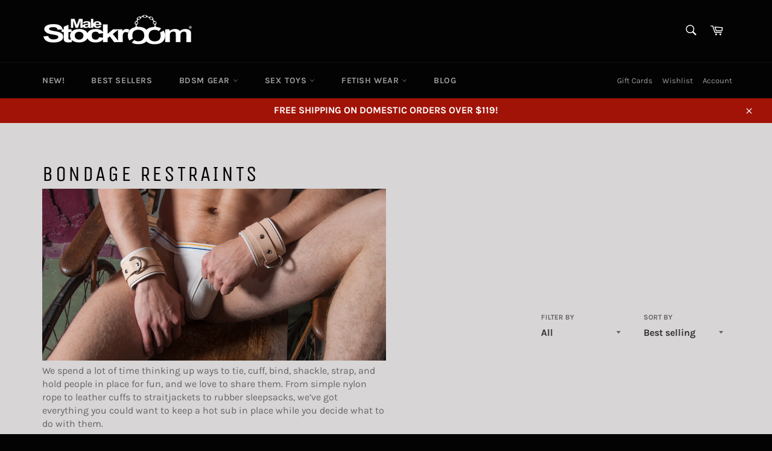

--- FILE ---
content_type: text/html; charset=utf-8
request_url: https://malestockroom.com/collections/bondage-restraints?page=3
body_size: 38345
content:
<!doctype html>
<html class="no-js" lang="en">
<head>
<!-- Added by AVADA SEO Suite -->

<!-- /Added by AVADA SEO Suite -->


  <meta charset="utf-8">
  <meta http-equiv="X-UA-Compatible" content="IE=edge,chrome=1">
  <meta name="viewport" content="width=device-width,initial-scale=1">
  <meta name="theme-color" content="#030303">
  <meta name="google-site-verification" content="PK_vgvHu6wN6l6VHs4bxxpiUXnA-9SrPoEQlRJpF1N0" />
  <meta name="ahrefs-site-verification" content="f08ec9ded95284570e469e3ab14c8522ae83d92d89bf7b4957b8bf167441af87">
  
  
    <link rel="shortcut icon" href="//malestockroom.com/cdn/shop/files/malestockroom-favicon_32x32.png?v=1613579890" type="image/png">
  

  <link rel="canonical" href="https://malestockroom.com/collections/bondage-restraints?page=3">
  <title>
  Male Stockroom | Bondage Restraints, Collars, Leashes &amp; More &ndash; Page 3
  </title>

  
    <meta name="description" content="We spend a lot of time thinking up ways to tie, cuff, bind, and hold subs in place for fun, and we love to share them. From nylon rope to leather bondage cuffs to straitjackets to male chastity, we’ve got all the bondage restraints you could want to keep a hot submissive in place while you decide what to do with them.">
  

  <!-- /snippets/social-meta-tags.liquid -->




<meta property="og:site_name" content="Male Stockroom">
<meta property="og:url" content="https://malestockroom.com/collections/bondage-restraints?page=3">
<meta property="og:title" content="BONDAGE RESTRAINTS">
<meta property="og:type" content="product.group">
<meta property="og:description" content="We spend a lot of time thinking up ways to tie, cuff, bind, and hold subs in place for fun, and we love to share them. From nylon rope to leather bondage cuffs to straitjackets to male chastity, we’ve got all the bondage restraints you could want to keep a hot submissive in place while you decide what to do with them.">

<meta property="og:image" content="http://malestockroom.com/cdn/shop/collections/73119b19119739909398b7b199eadaf1_1200x1200.jpg?v=1683679280">
<meta property="og:image:secure_url" content="https://malestockroom.com/cdn/shop/collections/73119b19119739909398b7b199eadaf1_1200x1200.jpg?v=1683679280">


  <meta name="twitter:site" content="@malestockroom?lang=en">

<meta name="twitter:card" content="summary_large_image">
<meta name="twitter:title" content="BONDAGE RESTRAINTS">
<meta name="twitter:description" content="We spend a lot of time thinking up ways to tie, cuff, bind, and hold subs in place for fun, and we love to share them. From nylon rope to leather bondage cuffs to straitjackets to male chastity, we’ve got all the bondage restraints you could want to keep a hot submissive in place while you decide what to do with them.">


  <script>
    document.documentElement.className = document.documentElement.className.replace('no-js', 'js');
  </script>

  <link href="//malestockroom.com/cdn/shop/t/10/assets/theme.scss.css?v=139588170467761033131762790283" rel="stylesheet" type="text/css" media="all" />

  <script>
    window.theme = window.theme || {};

    theme.strings = {
      stockAvailable: "1 available",
      addToCart: "Add to Cart",
      soldOut: "Sold Out",
      unavailable: "Unavailable",
      noStockAvailable: "The item could not be added to your cart because there are not enough in stock.",
      willNotShipUntil: "Will not ship until [date]",
      willBeInStockAfter: "Will be in stock after [date]",
      totalCartDiscount: "You're saving [savings]",
      addressError: "Error looking up that address",
      addressNoResults: "No results for that address",
      addressQueryLimit: "You have exceeded the Google API usage limit. Consider upgrading to a \u003ca href=\"https:\/\/developers.google.com\/maps\/premium\/usage-limits\"\u003ePremium Plan\u003c\/a\u003e.",
      authError: "There was a problem authenticating your Google Maps API Key.",
      slideNumber: "Slide [slide_number], current"
    };
  </script>

  <script src="//malestockroom.com/cdn/shop/t/10/assets/lazysizes.min.js?v=56045284683979784691593551819" async="async"></script>

  

  <script src="//malestockroom.com/cdn/shop/t/10/assets/vendor.js?v=59352919779726365461593551822" defer="defer"></script>

  

  <script src="//malestockroom.com/cdn/shop/t/10/assets/theme.js?v=148159032669158873621636539571" defer="defer"></script>

  <script>window.performance && window.performance.mark && window.performance.mark('shopify.content_for_header.start');</script><meta id="shopify-digital-wallet" name="shopify-digital-wallet" content="/24339480627/digital_wallets/dialog">
<meta name="shopify-checkout-api-token" content="89bda9dd33469aa50d82bbbe24f75dc5">
<meta id="in-context-paypal-metadata" data-shop-id="24339480627" data-venmo-supported="true" data-environment="production" data-locale="en_US" data-paypal-v4="true" data-currency="USD">
<link rel="alternate" type="application/atom+xml" title="Feed" href="/collections/bondage-restraints.atom" />
<link rel="prev" href="/collections/bondage-restraints?page=2">
<link rel="next" href="/collections/bondage-restraints?page=4">
<link rel="alternate" type="application/json+oembed" href="https://malestockroom.com/collections/bondage-restraints.oembed?page=3">
<script async="async" src="/checkouts/internal/preloads.js?locale=en-US"></script>
<script id="shopify-features" type="application/json">{"accessToken":"89bda9dd33469aa50d82bbbe24f75dc5","betas":["rich-media-storefront-analytics"],"domain":"malestockroom.com","predictiveSearch":true,"shopId":24339480627,"locale":"en"}</script>
<script>var Shopify = Shopify || {};
Shopify.shop = "gaymalestockroom.myshopify.com";
Shopify.locale = "en";
Shopify.currency = {"active":"USD","rate":"1.0"};
Shopify.country = "US";
Shopify.theme = {"name":"[Plus] Additional header link","id":82840354867,"schema_name":"Venture","schema_version":"9.7.4","theme_store_id":775,"role":"main"};
Shopify.theme.handle = "null";
Shopify.theme.style = {"id":null,"handle":null};
Shopify.cdnHost = "malestockroom.com/cdn";
Shopify.routes = Shopify.routes || {};
Shopify.routes.root = "/";</script>
<script type="module">!function(o){(o.Shopify=o.Shopify||{}).modules=!0}(window);</script>
<script>!function(o){function n(){var o=[];function n(){o.push(Array.prototype.slice.apply(arguments))}return n.q=o,n}var t=o.Shopify=o.Shopify||{};t.loadFeatures=n(),t.autoloadFeatures=n()}(window);</script>
<script id="shop-js-analytics" type="application/json">{"pageType":"collection"}</script>
<script defer="defer" async type="module" src="//malestockroom.com/cdn/shopifycloud/shop-js/modules/v2/client.init-shop-cart-sync_BdyHc3Nr.en.esm.js"></script>
<script defer="defer" async type="module" src="//malestockroom.com/cdn/shopifycloud/shop-js/modules/v2/chunk.common_Daul8nwZ.esm.js"></script>
<script type="module">
  await import("//malestockroom.com/cdn/shopifycloud/shop-js/modules/v2/client.init-shop-cart-sync_BdyHc3Nr.en.esm.js");
await import("//malestockroom.com/cdn/shopifycloud/shop-js/modules/v2/chunk.common_Daul8nwZ.esm.js");

  window.Shopify.SignInWithShop?.initShopCartSync?.({"fedCMEnabled":true,"windoidEnabled":true});

</script>
<script>(function() {
  var isLoaded = false;
  function asyncLoad() {
    if (isLoaded) return;
    isLoaded = true;
    var urls = ["https:\/\/d23dclunsivw3h.cloudfront.net\/redirect-app.js?shop=gaymalestockroom.myshopify.com","https:\/\/seo.apps.avada.io\/avada-seo-installed.js?shop=gaymalestockroom.myshopify.com","\/\/cool-image-magnifier.product-image-zoom.com\/js\/core\/main.min.js?timestamp=1652342077\u0026shop=gaymalestockroom.myshopify.com","https:\/\/gdprcdn.b-cdn.net\/js\/gdpr_cookie_consent.min.js?shop=gaymalestockroom.myshopify.com","https:\/\/d3p29gcwgas9m8.cloudfront.net\/assets\/js\/index.js?shop=gaymalestockroom.myshopify.com","https:\/\/cdn1.avada.io\/flying-pages\/module.js?shop=gaymalestockroom.myshopify.com","https:\/\/wishlists-scripts.esc-apps-cdn.com\/gaymalestockroom.myshopify.com.js?shop=gaymalestockroom.myshopify.com","https:\/\/size-guides.esc-apps-cdn.com\/1739196840-app.gaymalestockroom.myshopify.com.js?shop=gaymalestockroom.myshopify.com"];
    for (var i = 0; i < urls.length; i++) {
      var s = document.createElement('script');
      s.type = 'text/javascript';
      s.async = true;
      s.src = urls[i];
      var x = document.getElementsByTagName('script')[0];
      x.parentNode.insertBefore(s, x);
    }
  };
  if(window.attachEvent) {
    window.attachEvent('onload', asyncLoad);
  } else {
    window.addEventListener('load', asyncLoad, false);
  }
})();</script>
<script id="__st">var __st={"a":24339480627,"offset":-28800,"reqid":"54f6cf06-00c9-46da-a715-9ebc5cff8c25-1768976995","pageurl":"malestockroom.com\/collections\/bondage-restraints?page=3","u":"31494d4ffef2","p":"collection","rtyp":"collection","rid":165909495859};</script>
<script>window.ShopifyPaypalV4VisibilityTracking = true;</script>
<script id="captcha-bootstrap">!function(){'use strict';const t='contact',e='account',n='new_comment',o=[[t,t],['blogs',n],['comments',n],[t,'customer']],c=[[e,'customer_login'],[e,'guest_login'],[e,'recover_customer_password'],[e,'create_customer']],r=t=>t.map((([t,e])=>`form[action*='/${t}']:not([data-nocaptcha='true']) input[name='form_type'][value='${e}']`)).join(','),a=t=>()=>t?[...document.querySelectorAll(t)].map((t=>t.form)):[];function s(){const t=[...o],e=r(t);return a(e)}const i='password',u='form_key',d=['recaptcha-v3-token','g-recaptcha-response','h-captcha-response',i],f=()=>{try{return window.sessionStorage}catch{return}},m='__shopify_v',_=t=>t.elements[u];function p(t,e,n=!1){try{const o=window.sessionStorage,c=JSON.parse(o.getItem(e)),{data:r}=function(t){const{data:e,action:n}=t;return t[m]||n?{data:e,action:n}:{data:t,action:n}}(c);for(const[e,n]of Object.entries(r))t.elements[e]&&(t.elements[e].value=n);n&&o.removeItem(e)}catch(o){console.error('form repopulation failed',{error:o})}}const l='form_type',E='cptcha';function T(t){t.dataset[E]=!0}const w=window,h=w.document,L='Shopify',v='ce_forms',y='captcha';let A=!1;((t,e)=>{const n=(g='f06e6c50-85a8-45c8-87d0-21a2b65856fe',I='https://cdn.shopify.com/shopifycloud/storefront-forms-hcaptcha/ce_storefront_forms_captcha_hcaptcha.v1.5.2.iife.js',D={infoText:'Protected by hCaptcha',privacyText:'Privacy',termsText:'Terms'},(t,e,n)=>{const o=w[L][v],c=o.bindForm;if(c)return c(t,g,e,D).then(n);var r;o.q.push([[t,g,e,D],n]),r=I,A||(h.body.append(Object.assign(h.createElement('script'),{id:'captcha-provider',async:!0,src:r})),A=!0)});var g,I,D;w[L]=w[L]||{},w[L][v]=w[L][v]||{},w[L][v].q=[],w[L][y]=w[L][y]||{},w[L][y].protect=function(t,e){n(t,void 0,e),T(t)},Object.freeze(w[L][y]),function(t,e,n,w,h,L){const[v,y,A,g]=function(t,e,n){const i=e?o:[],u=t?c:[],d=[...i,...u],f=r(d),m=r(i),_=r(d.filter((([t,e])=>n.includes(e))));return[a(f),a(m),a(_),s()]}(w,h,L),I=t=>{const e=t.target;return e instanceof HTMLFormElement?e:e&&e.form},D=t=>v().includes(t);t.addEventListener('submit',(t=>{const e=I(t);if(!e)return;const n=D(e)&&!e.dataset.hcaptchaBound&&!e.dataset.recaptchaBound,o=_(e),c=g().includes(e)&&(!o||!o.value);(n||c)&&t.preventDefault(),c&&!n&&(function(t){try{if(!f())return;!function(t){const e=f();if(!e)return;const n=_(t);if(!n)return;const o=n.value;o&&e.removeItem(o)}(t);const e=Array.from(Array(32),(()=>Math.random().toString(36)[2])).join('');!function(t,e){_(t)||t.append(Object.assign(document.createElement('input'),{type:'hidden',name:u})),t.elements[u].value=e}(t,e),function(t,e){const n=f();if(!n)return;const o=[...t.querySelectorAll(`input[type='${i}']`)].map((({name:t})=>t)),c=[...d,...o],r={};for(const[a,s]of new FormData(t).entries())c.includes(a)||(r[a]=s);n.setItem(e,JSON.stringify({[m]:1,action:t.action,data:r}))}(t,e)}catch(e){console.error('failed to persist form',e)}}(e),e.submit())}));const S=(t,e)=>{t&&!t.dataset[E]&&(n(t,e.some((e=>e===t))),T(t))};for(const o of['focusin','change'])t.addEventListener(o,(t=>{const e=I(t);D(e)&&S(e,y())}));const B=e.get('form_key'),M=e.get(l),P=B&&M;t.addEventListener('DOMContentLoaded',(()=>{const t=y();if(P)for(const e of t)e.elements[l].value===M&&p(e,B);[...new Set([...A(),...v().filter((t=>'true'===t.dataset.shopifyCaptcha))])].forEach((e=>S(e,t)))}))}(h,new URLSearchParams(w.location.search),n,t,e,['guest_login'])})(!0,!0)}();</script>
<script integrity="sha256-4kQ18oKyAcykRKYeNunJcIwy7WH5gtpwJnB7kiuLZ1E=" data-source-attribution="shopify.loadfeatures" defer="defer" src="//malestockroom.com/cdn/shopifycloud/storefront/assets/storefront/load_feature-a0a9edcb.js" crossorigin="anonymous"></script>
<script data-source-attribution="shopify.dynamic_checkout.dynamic.init">var Shopify=Shopify||{};Shopify.PaymentButton=Shopify.PaymentButton||{isStorefrontPortableWallets:!0,init:function(){window.Shopify.PaymentButton.init=function(){};var t=document.createElement("script");t.src="https://malestockroom.com/cdn/shopifycloud/portable-wallets/latest/portable-wallets.en.js",t.type="module",document.head.appendChild(t)}};
</script>
<script data-source-attribution="shopify.dynamic_checkout.buyer_consent">
  function portableWalletsHideBuyerConsent(e){var t=document.getElementById("shopify-buyer-consent"),n=document.getElementById("shopify-subscription-policy-button");t&&n&&(t.classList.add("hidden"),t.setAttribute("aria-hidden","true"),n.removeEventListener("click",e))}function portableWalletsShowBuyerConsent(e){var t=document.getElementById("shopify-buyer-consent"),n=document.getElementById("shopify-subscription-policy-button");t&&n&&(t.classList.remove("hidden"),t.removeAttribute("aria-hidden"),n.addEventListener("click",e))}window.Shopify?.PaymentButton&&(window.Shopify.PaymentButton.hideBuyerConsent=portableWalletsHideBuyerConsent,window.Shopify.PaymentButton.showBuyerConsent=portableWalletsShowBuyerConsent);
</script>
<script data-source-attribution="shopify.dynamic_checkout.cart.bootstrap">document.addEventListener("DOMContentLoaded",(function(){function t(){return document.querySelector("shopify-accelerated-checkout-cart, shopify-accelerated-checkout")}if(t())Shopify.PaymentButton.init();else{new MutationObserver((function(e,n){t()&&(Shopify.PaymentButton.init(),n.disconnect())})).observe(document.body,{childList:!0,subtree:!0})}}));
</script>
<link id="shopify-accelerated-checkout-styles" rel="stylesheet" media="screen" href="https://malestockroom.com/cdn/shopifycloud/portable-wallets/latest/accelerated-checkout-backwards-compat.css" crossorigin="anonymous">
<style id="shopify-accelerated-checkout-cart">
        #shopify-buyer-consent {
  margin-top: 1em;
  display: inline-block;
  width: 100%;
}

#shopify-buyer-consent.hidden {
  display: none;
}

#shopify-subscription-policy-button {
  background: none;
  border: none;
  padding: 0;
  text-decoration: underline;
  font-size: inherit;
  cursor: pointer;
}

#shopify-subscription-policy-button::before {
  box-shadow: none;
}

      </style>

<script>window.performance && window.performance.mark && window.performance.mark('shopify.content_for_header.end');</script>

<script>var scaaffCheck = false;</script>
<script src="//malestockroom.com/cdn/shop/t/10/assets/sca_affiliate.js?v=107067098060552206191608167329" type="text/javascript"></script>
<!-- BEGIN app block: shopify://apps/warnify-pro-warnings/blocks/main/b82106ea-6172-4ab0-814f-17df1cb2b18a --><!-- BEGIN app snippet: cart -->
<script>    var Elspw = {        params: {            money_format: "${{amount}}",            cart: {                "total_price" : 0,                "attributes": {},                "items" : [                ]            }        }    };</script>
<!-- END app snippet --><!-- BEGIN app snippet: settings -->
  <script>    (function(){      Elspw.loadScript=function(a,b){var c=document.createElement("script");c.type="text/javascript",c.readyState?c.onreadystatechange=function(){"loaded"!=c.readyState&&"complete"!=c.readyState||(c.onreadystatechange=null,b())}:c.onload=function(){b()},c.src=a,document.getElementsByTagName("head")[0].appendChild(c)};      Elspw.config= {"enabled":true,"grid_enabled":1,"button":"form[action*=\"/cart/add\"] [type=submit], form[action*=\"/cart/add\"] .add_to_cart, form[action*=\"/cart/add\"] .shopify-payment-button__button, form[action*=\"/cart/add\"] .shopify-payment-button__more-options","css":"","tag":"Els PW","alerts":[{"id":21479,"shop_id":15939,"enabled":1,"name":"Prop 65","settings":{"checkout_allowed":true,"line_item_property":null},"design_settings":"{\"cancelBtn\":{\"enabled\":false},\"icon_path\":\"https:\\/\\/cdn.shopify.com\\/s\\/files\\/1\\/0505\\/9398\\/8759\\/files\\/p65-icon-3.jpg?v=1720482440\",\"confirmBtn\":{\"backgroundColor\":\"#1c1d1c\"},\"background\":\"#ffffff\"}","checkout_settings":"","message":"<p style=\"text-align: center;\"><strong>Warning</strong>: This product can expose you to chemicals including lead and DEHP, which is known to the State of California to cause cancer and birth defects or other reproductive harm.&nbsp; For more information, go to&nbsp;<a href=\"http://www.P65Warnings.ca.gov\">www.P65Warnings.ca.gov</a></p>","based_on":"products","one_time":0,"geo_enabled":0,"geo":{"provinces":{"US":["CA"]},"countries":["US"]},"created_at":"2022-09-23T19:53:01.000000Z","updated_at":"2024-07-09T00:00:53.000000Z","tag":"Els PW 21479"}],"cdn":"https://s3.amazonaws.com/els-apps/product-warnings/","theme_app_extensions_enabled":1} ;    })(Elspw)  </script>  <script defer src="https://cdn.shopify.com/extensions/019b92bb-38ba-793e-9baf-3c5308a58e87/cli-20/assets/app.js"></script>

<script>
  Elspw.params.elsGeoScriptPath = "https://cdn.shopify.com/extensions/019b92bb-38ba-793e-9baf-3c5308a58e87/cli-20/assets/els.geo.js";
  Elspw.params.remodalScriptPath = "https://cdn.shopify.com/extensions/019b92bb-38ba-793e-9baf-3c5308a58e87/cli-20/assets/remodal.js";
  Elspw.params.cssPath = "https://cdn.shopify.com/extensions/019b92bb-38ba-793e-9baf-3c5308a58e87/cli-20/assets/app.css";
</script><!-- END app snippet --><!-- BEGIN app snippet: elspw-jsons -->





<!-- END app snippet -->


<!-- END app block --><!-- BEGIN app block: shopify://apps/klaviyo-email-marketing-sms/blocks/klaviyo-onsite-embed/2632fe16-c075-4321-a88b-50b567f42507 -->












  <script async src="https://static.klaviyo.com/onsite/js/Y9qJEQ/klaviyo.js?company_id=Y9qJEQ"></script>
  <script>!function(){if(!window.klaviyo){window._klOnsite=window._klOnsite||[];try{window.klaviyo=new Proxy({},{get:function(n,i){return"push"===i?function(){var n;(n=window._klOnsite).push.apply(n,arguments)}:function(){for(var n=arguments.length,o=new Array(n),w=0;w<n;w++)o[w]=arguments[w];var t="function"==typeof o[o.length-1]?o.pop():void 0,e=new Promise((function(n){window._klOnsite.push([i].concat(o,[function(i){t&&t(i),n(i)}]))}));return e}}})}catch(n){window.klaviyo=window.klaviyo||[],window.klaviyo.push=function(){var n;(n=window._klOnsite).push.apply(n,arguments)}}}}();</script>

  




  <script>
    window.klaviyoReviewsProductDesignMode = false
  </script>







<!-- END app block --><script src="https://cdn.shopify.com/extensions/019bb1eb-3017-7eaa-b546-f7de9ed1564f/my-app-527/assets/productReview.js" type="text/javascript" defer="defer"></script>
<link href="https://cdn.shopify.com/extensions/019bb1eb-3017-7eaa-b546-f7de9ed1564f/my-app-527/assets/frontend.css" rel="stylesheet" type="text/css" media="all">
<link href="https://monorail-edge.shopifysvc.com" rel="dns-prefetch">
<script>(function(){if ("sendBeacon" in navigator && "performance" in window) {try {var session_token_from_headers = performance.getEntriesByType('navigation')[0].serverTiming.find(x => x.name == '_s').description;} catch {var session_token_from_headers = undefined;}var session_cookie_matches = document.cookie.match(/_shopify_s=([^;]*)/);var session_token_from_cookie = session_cookie_matches && session_cookie_matches.length === 2 ? session_cookie_matches[1] : "";var session_token = session_token_from_headers || session_token_from_cookie || "";function handle_abandonment_event(e) {var entries = performance.getEntries().filter(function(entry) {return /monorail-edge.shopifysvc.com/.test(entry.name);});if (!window.abandonment_tracked && entries.length === 0) {window.abandonment_tracked = true;var currentMs = Date.now();var navigation_start = performance.timing.navigationStart;var payload = {shop_id: 24339480627,url: window.location.href,navigation_start,duration: currentMs - navigation_start,session_token,page_type: "collection"};window.navigator.sendBeacon("https://monorail-edge.shopifysvc.com/v1/produce", JSON.stringify({schema_id: "online_store_buyer_site_abandonment/1.1",payload: payload,metadata: {event_created_at_ms: currentMs,event_sent_at_ms: currentMs}}));}}window.addEventListener('pagehide', handle_abandonment_event);}}());</script>
<script id="web-pixels-manager-setup">(function e(e,d,r,n,o){if(void 0===o&&(o={}),!Boolean(null===(a=null===(i=window.Shopify)||void 0===i?void 0:i.analytics)||void 0===a?void 0:a.replayQueue)){var i,a;window.Shopify=window.Shopify||{};var t=window.Shopify;t.analytics=t.analytics||{};var s=t.analytics;s.replayQueue=[],s.publish=function(e,d,r){return s.replayQueue.push([e,d,r]),!0};try{self.performance.mark("wpm:start")}catch(e){}var l=function(){var e={modern:/Edge?\/(1{2}[4-9]|1[2-9]\d|[2-9]\d{2}|\d{4,})\.\d+(\.\d+|)|Firefox\/(1{2}[4-9]|1[2-9]\d|[2-9]\d{2}|\d{4,})\.\d+(\.\d+|)|Chrom(ium|e)\/(9{2}|\d{3,})\.\d+(\.\d+|)|(Maci|X1{2}).+ Version\/(15\.\d+|(1[6-9]|[2-9]\d|\d{3,})\.\d+)([,.]\d+|)( \(\w+\)|)( Mobile\/\w+|) Safari\/|Chrome.+OPR\/(9{2}|\d{3,})\.\d+\.\d+|(CPU[ +]OS|iPhone[ +]OS|CPU[ +]iPhone|CPU IPhone OS|CPU iPad OS)[ +]+(15[._]\d+|(1[6-9]|[2-9]\d|\d{3,})[._]\d+)([._]\d+|)|Android:?[ /-](13[3-9]|1[4-9]\d|[2-9]\d{2}|\d{4,})(\.\d+|)(\.\d+|)|Android.+Firefox\/(13[5-9]|1[4-9]\d|[2-9]\d{2}|\d{4,})\.\d+(\.\d+|)|Android.+Chrom(ium|e)\/(13[3-9]|1[4-9]\d|[2-9]\d{2}|\d{4,})\.\d+(\.\d+|)|SamsungBrowser\/([2-9]\d|\d{3,})\.\d+/,legacy:/Edge?\/(1[6-9]|[2-9]\d|\d{3,})\.\d+(\.\d+|)|Firefox\/(5[4-9]|[6-9]\d|\d{3,})\.\d+(\.\d+|)|Chrom(ium|e)\/(5[1-9]|[6-9]\d|\d{3,})\.\d+(\.\d+|)([\d.]+$|.*Safari\/(?![\d.]+ Edge\/[\d.]+$))|(Maci|X1{2}).+ Version\/(10\.\d+|(1[1-9]|[2-9]\d|\d{3,})\.\d+)([,.]\d+|)( \(\w+\)|)( Mobile\/\w+|) Safari\/|Chrome.+OPR\/(3[89]|[4-9]\d|\d{3,})\.\d+\.\d+|(CPU[ +]OS|iPhone[ +]OS|CPU[ +]iPhone|CPU IPhone OS|CPU iPad OS)[ +]+(10[._]\d+|(1[1-9]|[2-9]\d|\d{3,})[._]\d+)([._]\d+|)|Android:?[ /-](13[3-9]|1[4-9]\d|[2-9]\d{2}|\d{4,})(\.\d+|)(\.\d+|)|Mobile Safari.+OPR\/([89]\d|\d{3,})\.\d+\.\d+|Android.+Firefox\/(13[5-9]|1[4-9]\d|[2-9]\d{2}|\d{4,})\.\d+(\.\d+|)|Android.+Chrom(ium|e)\/(13[3-9]|1[4-9]\d|[2-9]\d{2}|\d{4,})\.\d+(\.\d+|)|Android.+(UC? ?Browser|UCWEB|U3)[ /]?(15\.([5-9]|\d{2,})|(1[6-9]|[2-9]\d|\d{3,})\.\d+)\.\d+|SamsungBrowser\/(5\.\d+|([6-9]|\d{2,})\.\d+)|Android.+MQ{2}Browser\/(14(\.(9|\d{2,})|)|(1[5-9]|[2-9]\d|\d{3,})(\.\d+|))(\.\d+|)|K[Aa][Ii]OS\/(3\.\d+|([4-9]|\d{2,})\.\d+)(\.\d+|)/},d=e.modern,r=e.legacy,n=navigator.userAgent;return n.match(d)?"modern":n.match(r)?"legacy":"unknown"}(),u="modern"===l?"modern":"legacy",c=(null!=n?n:{modern:"",legacy:""})[u],f=function(e){return[e.baseUrl,"/wpm","/b",e.hashVersion,"modern"===e.buildTarget?"m":"l",".js"].join("")}({baseUrl:d,hashVersion:r,buildTarget:u}),m=function(e){var d=e.version,r=e.bundleTarget,n=e.surface,o=e.pageUrl,i=e.monorailEndpoint;return{emit:function(e){var a=e.status,t=e.errorMsg,s=(new Date).getTime(),l=JSON.stringify({metadata:{event_sent_at_ms:s},events:[{schema_id:"web_pixels_manager_load/3.1",payload:{version:d,bundle_target:r,page_url:o,status:a,surface:n,error_msg:t},metadata:{event_created_at_ms:s}}]});if(!i)return console&&console.warn&&console.warn("[Web Pixels Manager] No Monorail endpoint provided, skipping logging."),!1;try{return self.navigator.sendBeacon.bind(self.navigator)(i,l)}catch(e){}var u=new XMLHttpRequest;try{return u.open("POST",i,!0),u.setRequestHeader("Content-Type","text/plain"),u.send(l),!0}catch(e){return console&&console.warn&&console.warn("[Web Pixels Manager] Got an unhandled error while logging to Monorail."),!1}}}}({version:r,bundleTarget:l,surface:e.surface,pageUrl:self.location.href,monorailEndpoint:e.monorailEndpoint});try{o.browserTarget=l,function(e){var d=e.src,r=e.async,n=void 0===r||r,o=e.onload,i=e.onerror,a=e.sri,t=e.scriptDataAttributes,s=void 0===t?{}:t,l=document.createElement("script"),u=document.querySelector("head"),c=document.querySelector("body");if(l.async=n,l.src=d,a&&(l.integrity=a,l.crossOrigin="anonymous"),s)for(var f in s)if(Object.prototype.hasOwnProperty.call(s,f))try{l.dataset[f]=s[f]}catch(e){}if(o&&l.addEventListener("load",o),i&&l.addEventListener("error",i),u)u.appendChild(l);else{if(!c)throw new Error("Did not find a head or body element to append the script");c.appendChild(l)}}({src:f,async:!0,onload:function(){if(!function(){var e,d;return Boolean(null===(d=null===(e=window.Shopify)||void 0===e?void 0:e.analytics)||void 0===d?void 0:d.initialized)}()){var d=window.webPixelsManager.init(e)||void 0;if(d){var r=window.Shopify.analytics;r.replayQueue.forEach((function(e){var r=e[0],n=e[1],o=e[2];d.publishCustomEvent(r,n,o)})),r.replayQueue=[],r.publish=d.publishCustomEvent,r.visitor=d.visitor,r.initialized=!0}}},onerror:function(){return m.emit({status:"failed",errorMsg:"".concat(f," has failed to load")})},sri:function(e){var d=/^sha384-[A-Za-z0-9+/=]+$/;return"string"==typeof e&&d.test(e)}(c)?c:"",scriptDataAttributes:o}),m.emit({status:"loading"})}catch(e){m.emit({status:"failed",errorMsg:(null==e?void 0:e.message)||"Unknown error"})}}})({shopId: 24339480627,storefrontBaseUrl: "https://malestockroom.com",extensionsBaseUrl: "https://extensions.shopifycdn.com/cdn/shopifycloud/web-pixels-manager",monorailEndpoint: "https://monorail-edge.shopifysvc.com/unstable/produce_batch",surface: "storefront-renderer",enabledBetaFlags: ["2dca8a86"],webPixelsConfigList: [{"id":"1031471155","configuration":"{\"accountID\":\"Y9qJEQ\",\"webPixelConfig\":\"eyJlbmFibGVBZGRlZFRvQ2FydEV2ZW50cyI6IHRydWV9\"}","eventPayloadVersion":"v1","runtimeContext":"STRICT","scriptVersion":"524f6c1ee37bacdca7657a665bdca589","type":"APP","apiClientId":123074,"privacyPurposes":["ANALYTICS","MARKETING"],"dataSharingAdjustments":{"protectedCustomerApprovalScopes":["read_customer_address","read_customer_email","read_customer_name","read_customer_personal_data","read_customer_phone"]}},{"id":"286228531","configuration":"{\"config\":\"{\\\"google_tag_ids\\\":[\\\"G-26RBRC5NR0\\\"],\\\"target_country\\\":\\\"ZZ\\\",\\\"gtag_events\\\":[{\\\"type\\\":\\\"begin_checkout\\\",\\\"action_label\\\":\\\"G-26RBRC5NR0\\\"},{\\\"type\\\":\\\"search\\\",\\\"action_label\\\":\\\"G-26RBRC5NR0\\\"},{\\\"type\\\":\\\"view_item\\\",\\\"action_label\\\":\\\"G-26RBRC5NR0\\\"},{\\\"type\\\":\\\"purchase\\\",\\\"action_label\\\":\\\"G-26RBRC5NR0\\\"},{\\\"type\\\":\\\"page_view\\\",\\\"action_label\\\":\\\"G-26RBRC5NR0\\\"},{\\\"type\\\":\\\"add_payment_info\\\",\\\"action_label\\\":\\\"G-26RBRC5NR0\\\"},{\\\"type\\\":\\\"add_to_cart\\\",\\\"action_label\\\":\\\"G-26RBRC5NR0\\\"}],\\\"enable_monitoring_mode\\\":false}\"}","eventPayloadVersion":"v1","runtimeContext":"OPEN","scriptVersion":"b2a88bafab3e21179ed38636efcd8a93","type":"APP","apiClientId":1780363,"privacyPurposes":[],"dataSharingAdjustments":{"protectedCustomerApprovalScopes":["read_customer_address","read_customer_email","read_customer_name","read_customer_personal_data","read_customer_phone"]}},{"id":"shopify-app-pixel","configuration":"{}","eventPayloadVersion":"v1","runtimeContext":"STRICT","scriptVersion":"0450","apiClientId":"shopify-pixel","type":"APP","privacyPurposes":["ANALYTICS","MARKETING"]},{"id":"shopify-custom-pixel","eventPayloadVersion":"v1","runtimeContext":"LAX","scriptVersion":"0450","apiClientId":"shopify-pixel","type":"CUSTOM","privacyPurposes":["ANALYTICS","MARKETING"]}],isMerchantRequest: false,initData: {"shop":{"name":"Male Stockroom","paymentSettings":{"currencyCode":"USD"},"myshopifyDomain":"gaymalestockroom.myshopify.com","countryCode":"US","storefrontUrl":"https:\/\/malestockroom.com"},"customer":null,"cart":null,"checkout":null,"productVariants":[],"purchasingCompany":null},},"https://malestockroom.com/cdn","fcfee988w5aeb613cpc8e4bc33m6693e112",{"modern":"","legacy":""},{"shopId":"24339480627","storefrontBaseUrl":"https:\/\/malestockroom.com","extensionBaseUrl":"https:\/\/extensions.shopifycdn.com\/cdn\/shopifycloud\/web-pixels-manager","surface":"storefront-renderer","enabledBetaFlags":"[\"2dca8a86\"]","isMerchantRequest":"false","hashVersion":"fcfee988w5aeb613cpc8e4bc33m6693e112","publish":"custom","events":"[[\"page_viewed\",{}],[\"collection_viewed\",{\"collection\":{\"id\":\"165909495859\",\"title\":\"BONDAGE RESTRAINTS\",\"productVariants\":[{\"price\":{\"amount\":8.4,\"currencyCode\":\"USD\"},\"product\":{\"title\":\"Safety Scissors\",\"vendor\":\"Male Stockroom\",\"id\":\"4562513657907\",\"untranslatedTitle\":\"Safety Scissors\",\"url\":\"\/products\/safety-scissors-bondage-restraints\",\"type\":\"BDSM GEAR\"},\"id\":\"39638641147955\",\"image\":{\"src\":\"\/\/malestockroom.com\/cdn\/shop\/products\/safety-scissors-Black-E572-b.jpg?v=1703025666\"},\"sku\":\"E572\",\"title\":\"Black Handle\/ Black Blade\",\"untranslatedTitle\":\"Black Handle\/ Black Blade\"},{\"price\":{\"amount\":74.5,\"currencyCode\":\"USD\"},\"product\":{\"title\":\"Leather Wrap General Purpose Spreader Bar, 24-36\\\"\",\"vendor\":\"The Stockroom\",\"id\":\"4539423555635\",\"untranslatedTitle\":\"Leather Wrap General Purpose Spreader Bar, 24-36\\\"\",\"url\":\"\/products\/leather-wrap-general-purpose-spreader-bar-bondage-restraints\",\"type\":\"BDSM GEAR\"},\"id\":\"32031694192691\",\"image\":{\"src\":\"\/\/malestockroom.com\/cdn\/shop\/products\/leather-wrap-general-purpose-spreader-bar-j707.jpg?v=1702423448\"},\"sku\":\"J707\",\"title\":\"Default Title\",\"untranslatedTitle\":\"Default Title\"},{\"price\":{\"amount\":88.0,\"currencyCode\":\"USD\"},\"product\":{\"title\":\"Posture Collar with Silicone Ball Gag\",\"vendor\":\"Stockroom Originals\",\"id\":\"4467335069747\",\"untranslatedTitle\":\"Posture Collar with Silicone Ball Gag\",\"url\":\"\/products\/posture-collar-w-silicone-ball-gag-muzzles\",\"type\":\"BDSM GEAR\"},\"id\":\"31720277704755\",\"image\":{\"src\":\"\/\/malestockroom.com\/cdn\/shop\/products\/posture-collar-with-silicone-ball-gag-j746-c.jpg?v=1702498821\"},\"sku\":\"J746S\",\"title\":\"Small\",\"untranslatedTitle\":\"Small\"},{\"price\":{\"amount\":18.5,\"currencyCode\":\"USD\"},\"product\":{\"title\":\"KinkLab Nickel-Plated Snap Hooks, 4-Pack\",\"vendor\":\"Male Stockroom\",\"id\":\"6595423731763\",\"untranslatedTitle\":\"KinkLab Nickel-Plated Snap Hooks, 4-Pack\",\"url\":\"\/products\/kinklab-nickel-plated-snap-hooks-4-pack\",\"type\":\"BDSM GEAR\"},\"id\":\"39501538197555\",\"image\":{\"src\":\"\/\/malestockroom.com\/cdn\/shop\/products\/nickel-plated-snap-hook-A064-b_7ff2ccfd-67d5-472f-a41a-c8a97bb23a5b.jpg?v=1703025528\"},\"sku\":\"KL505\",\"title\":\"Default Title\",\"untranslatedTitle\":\"Default Title\"},{\"price\":{\"amount\":62.0,\"currencyCode\":\"USD\"},\"product\":{\"title\":\"Stay At Home Adventure Kit\",\"vendor\":\"The Stockroom\",\"id\":\"4742447202355\",\"untranslatedTitle\":\"Stay At Home Adventure Kit\",\"url\":\"\/products\/stay-at-home-adventure-kit-bondage-restraints\",\"type\":\"BDSM GEAR\"},\"id\":\"32722148524083\",\"image\":{\"src\":\"\/\/malestockroom.com\/cdn\/shop\/products\/J797-stay-at-home-adventure-kit.jpg?v=1643745814\"},\"sku\":\"BU003\",\"title\":\"Default Title\",\"untranslatedTitle\":\"Default Title\"},{\"price\":{\"amount\":89.99,\"currencyCode\":\"USD\"},\"product\":{\"title\":\"Black Wooden Scrotum Pillory\",\"vendor\":\"The Stockroom\",\"id\":\"4539423883315\",\"untranslatedTitle\":\"Black Wooden Scrotum Pillory\",\"url\":\"\/products\/black-wooden-scrotum-pillory-bondage-restraints\",\"type\":\"BDSM GEAR\"},\"id\":\"32031694848051\",\"image\":{\"src\":\"\/\/malestockroom.com\/cdn\/shop\/products\/black-wooden-cbt-scrotum-pillory-g796.jpg?v=1613717513\"},\"sku\":\"G796\",\"title\":\"Default Title\",\"untranslatedTitle\":\"Default Title\"},{\"price\":{\"amount\":44.0,\"currencyCode\":\"USD\"},\"product\":{\"title\":\"Silicone Locking Collar, Large\",\"vendor\":\"The Stockroom\",\"id\":\"4457223356467\",\"untranslatedTitle\":\"Silicone Locking Collar, Large\",\"url\":\"\/products\/silicone-locking-collar-large-collars-leashes\",\"type\":\"BDSM GEAR\"},\"id\":\"31670023389235\",\"image\":{\"src\":\"\/\/malestockroom.com\/cdn\/shop\/products\/silicone-locking-collar-large-collars-leashes-f760-c.jpg?v=1702497276\"},\"sku\":\"F760\",\"title\":\"Default Title\",\"untranslatedTitle\":\"Default Title\"},{\"price\":{\"amount\":86.0,\"currencyCode\":\"USD\"},\"product\":{\"title\":\"Silicone Vegan Bondage Kit\",\"vendor\":\"The Stockroom\",\"id\":\"4643528802355\",\"untranslatedTitle\":\"Silicone Vegan Bondage Kit\",\"url\":\"\/products\/silicone-vegan-bondage-kit-bondage-restraints\",\"type\":\"BDSM GEAR\"},\"id\":\"32403318997043\",\"image\":{\"src\":\"\/\/malestockroom.com\/cdn\/shop\/products\/silicone-vegan-bondage-kit-J719_605510db-44da-435f-adb7-be7d123892a8.jpg?v=1597081286\"},\"sku\":\"BU004\",\"title\":\"Default Title\",\"untranslatedTitle\":\"Default Title\"},{\"price\":{\"amount\":79.0,\"currencyCode\":\"USD\"},\"product\":{\"title\":\"3-Ring Slave Collar w\/ Locking Buckle\",\"vendor\":\"The Stockroom\",\"id\":\"4457223290931\",\"untranslatedTitle\":\"3-Ring Slave Collar w\/ Locking Buckle\",\"url\":\"\/products\/3-ring-slave-collar-with-locking-buckle-collars-leashes\",\"type\":\"BDSM GEAR\"},\"id\":\"31670023323699\",\"image\":{\"src\":\"\/\/malestockroom.com\/cdn\/shop\/products\/3-ring-slave-collar-with-locking-buckle-collars-leashes-b521.jpg?v=1718217632\"},\"sku\":\"B521\",\"title\":\"Default Title\",\"untranslatedTitle\":\"Default Title\"},{\"price\":{\"amount\":26.0,\"currencyCode\":\"USD\"},\"product\":{\"title\":\"Black Leather Leash, 4'\",\"vendor\":\"The Stockroom\",\"id\":\"4739462561843\",\"untranslatedTitle\":\"Black Leather Leash, 4'\",\"url\":\"\/products\/black-leather-leash-4-bondage-restraints\",\"type\":\"BDSM GEAR\"},\"id\":\"32703997378611\",\"image\":{\"src\":\"\/\/malestockroom.com\/cdn\/shop\/products\/black-leather-leash-4-feet-J026.jpg?v=1613717515\"},\"sku\":\"J026\",\"title\":\"Default Title\",\"untranslatedTitle\":\"Default Title\"},{\"price\":{\"amount\":19.75,\"currencyCode\":\"USD\"},\"product\":{\"title\":\"KinkLab Bondage Rope\",\"vendor\":\"The Stockroom\",\"id\":\"4714572120115\",\"untranslatedTitle\":\"KinkLab Bondage Rope\",\"url\":\"\/products\/kinklab-bondage-rope-bondage-restraints\",\"type\":\"BDSM GEAR\"},\"id\":\"32580888657971\",\"image\":{\"src\":\"\/\/malestockroom.com\/cdn\/shop\/products\/bondage-rope-black-KL468.jpg?v=1704738552\"},\"sku\":\"KL468\",\"title\":\"Black\",\"untranslatedTitle\":\"Black\"},{\"price\":{\"amount\":34.0,\"currencyCode\":\"USD\"},\"product\":{\"title\":\"Premium Garment Leather Leash\",\"vendor\":\"The Stockroom\",\"id\":\"4646274990131\",\"untranslatedTitle\":\"Premium Garment Leather Leash\",\"url\":\"\/products\/premium-garment-leather-leash-bondage-restraints\",\"type\":\"BDSM GEAR\"},\"id\":\"32409354174515\",\"image\":{\"src\":\"\/\/malestockroom.com\/cdn\/shop\/products\/premium-garment-leather-leash-j518.jpg?v=1597300833\"},\"sku\":\"J518\",\"title\":\"Black \/ 2.5 Feet\",\"untranslatedTitle\":\"Black \/ 2.5 Feet\"},{\"price\":{\"amount\":36.0,\"currencyCode\":\"USD\"},\"product\":{\"title\":\"Chain Leash with Leather Handle\",\"vendor\":\"The Stockroom\",\"id\":\"4646274924595\",\"untranslatedTitle\":\"Chain Leash with Leather Handle\",\"url\":\"\/products\/chain-leash-with-leather-handle-bondage-restraints\",\"type\":\"BDSM GEAR\"},\"id\":\"39501512146995\",\"image\":{\"src\":\"\/\/malestockroom.com\/cdn\/shop\/products\/J067-chain-leash-with-leather-handle-b.jpg?v=1704738573\"},\"sku\":\"J067\",\"title\":\"Default Title\",\"untranslatedTitle\":\"Default Title\"},{\"price\":{\"amount\":18.95,\"currencyCode\":\"USD\"},\"product\":{\"title\":\"KinkLab Bondage Basics Leather Leash\",\"vendor\":\"KinkLab\",\"id\":\"4643528998963\",\"untranslatedTitle\":\"KinkLab Bondage Basics Leather Leash\",\"url\":\"\/products\/bondage-basics-leather-leash-bondage-restraints\",\"type\":\"BDSM GEAR\"},\"id\":\"32403319324723\",\"image\":{\"src\":\"\/\/malestockroom.com\/cdn\/shop\/products\/kinklab-bondage-basics-leather-leash-black-KL260_b5c71ed6-e36c-45f3-aa0c-324c57ab5293.jpg?v=1613717561\"},\"sku\":\"KL260\",\"title\":\"Default Title\",\"untranslatedTitle\":\"Default Title\"},{\"price\":{\"amount\":49.0,\"currencyCode\":\"USD\"},\"product\":{\"title\":\"Leather Thigh Cuffs (Pair)\",\"vendor\":\"Stockroom Originals\",\"id\":\"6622409130035\",\"untranslatedTitle\":\"Leather Thigh Cuffs (Pair)\",\"url\":\"\/products\/leather-thigh-cuffs-pair\",\"type\":\"BDSM GEAR\"},\"id\":\"39605788540979\",\"image\":{\"src\":\"\/\/malestockroom.com\/cdn\/shop\/products\/J016-leather-thigh-cuffs-pair-d.jpg?v=1635960158\"},\"sku\":\"J016XS\",\"title\":\"X-Small\",\"untranslatedTitle\":\"X-Small\"},{\"price\":{\"amount\":50.0,\"currencyCode\":\"USD\"},\"product\":{\"title\":\"Premium Garment Leather Tether\",\"vendor\":\"The Stockroom\",\"id\":\"4721668620339\",\"untranslatedTitle\":\"Premium Garment Leather Tether\",\"url\":\"\/products\/premium-garment-leather-tether-bondage-restraints\",\"type\":\"BDSM GEAR\"},\"id\":\"32614013042739\",\"image\":{\"src\":\"\/\/malestockroom.com\/cdn\/shop\/products\/premium-garment-leather-thether-black-J612.jpg?v=1605230874\"},\"sku\":\"J612\",\"title\":\"Black\",\"untranslatedTitle\":\"Black\"},{\"price\":{\"amount\":79.0,\"currencyCode\":\"USD\"},\"product\":{\"title\":\"Premium Leather Knee Pads\",\"vendor\":\"The Stockroom\",\"id\":\"4658345377843\",\"untranslatedTitle\":\"Premium Leather Knee Pads\",\"url\":\"\/products\/premium-leather-knee-pads-bondage-restraints\",\"type\":\"BDSM GEAR\"},\"id\":\"32435803226163\",\"image\":{\"src\":\"\/\/malestockroom.com\/cdn\/shop\/products\/premium-leather-knee-pads-J385_f88b8106-92a8-4cab-89c8-40b503e1f91c.jpg?v=1598474381\"},\"sku\":\"J385\",\"title\":\"Default Title\",\"untranslatedTitle\":\"Default Title\"},{\"price\":{\"amount\":34.97,\"currencyCode\":\"USD\"},\"product\":{\"title\":\"Silicone Locking Wrist Cuffs (Pair)\",\"vendor\":\"The Stockroom\",\"id\":\"4643529556019\",\"untranslatedTitle\":\"Silicone Locking Wrist Cuffs (Pair)\",\"url\":\"\/products\/silicone-locking-wrist-cuffs-pair-bondage-restraints\",\"type\":\"BDSM GEAR\"},\"id\":\"32403320242227\",\"image\":{\"src\":\"\/\/malestockroom.com\/cdn\/shop\/products\/F761-silicone-locking-wrist-cuffs-d.jpg?v=1650560457\"},\"sku\":\"F761\",\"title\":\"Default Title\",\"untranslatedTitle\":\"Default Title\"},{\"price\":{\"amount\":37.95,\"currencyCode\":\"USD\"},\"product\":{\"title\":\"KinkLab Bondage Basics Leather Ankle Cuffs\",\"vendor\":\"KinkLab\",\"id\":\"4643529097267\",\"untranslatedTitle\":\"KinkLab Bondage Basics Leather Ankle Cuffs\",\"url\":\"\/products\/bondage-basics-leather-ankle-cuffs-bondage-restraints\",\"type\":\"BDSM GEAR\"},\"id\":\"32403319488563\",\"image\":{\"src\":\"\/\/malestockroom.com\/cdn\/shop\/products\/kinklab-bondage-basics-leather-ankle-cuffs-black-KL185_b2f6a739-6d01-4538-9d84-836118c917b7.jpg?v=1613717522\"},\"sku\":\"KL185\",\"title\":\"Default Title\",\"untranslatedTitle\":\"Default Title\"},{\"price\":{\"amount\":29.95,\"currencyCode\":\"USD\"},\"product\":{\"title\":\"KinkLab Bondage Basics Leather Collar\",\"vendor\":\"KinkLab\",\"id\":\"4643528966195\",\"untranslatedTitle\":\"KinkLab Bondage Basics Leather Collar\",\"url\":\"\/products\/bondage-basics-leather-collar-bondage-restraints\",\"type\":\"BDSM GEAR\"},\"id\":\"32403319259187\",\"image\":{\"src\":\"\/\/malestockroom.com\/cdn\/shop\/products\/KL215-kinklab-bondage-basics-leather-collar-black-d.jpg?v=1663367861\"},\"sku\":\"KL215\",\"title\":\"Default Title\",\"untranslatedTitle\":\"Default Title\"}]}}]]"});</script><script>
  window.ShopifyAnalytics = window.ShopifyAnalytics || {};
  window.ShopifyAnalytics.meta = window.ShopifyAnalytics.meta || {};
  window.ShopifyAnalytics.meta.currency = 'USD';
  var meta = {"products":[{"id":4562513657907,"gid":"gid:\/\/shopify\/Product\/4562513657907","vendor":"Male Stockroom","type":"BDSM GEAR","handle":"safety-scissors-bondage-restraints","variants":[{"id":39638641147955,"price":840,"name":"Safety Scissors - Black Handle\/ Black Blade","public_title":"Black Handle\/ Black Blade","sku":"E572"},{"id":39638641180723,"price":840,"name":"Safety Scissors - Black Handle\/ Steel Blade","public_title":"Black Handle\/ Steel Blade","sku":"E573"},{"id":39638642229299,"price":840,"name":"Safety Scissors - Red Handle\/ Steel Blade","public_title":"Red Handle\/ Steel Blade","sku":"E574"}],"remote":false},{"id":4539423555635,"gid":"gid:\/\/shopify\/Product\/4539423555635","vendor":"The Stockroom","type":"BDSM GEAR","handle":"leather-wrap-general-purpose-spreader-bar-bondage-restraints","variants":[{"id":32031694192691,"price":7450,"name":"Leather Wrap General Purpose Spreader Bar, 24-36\"","public_title":null,"sku":"J707"}],"remote":false},{"id":4467335069747,"gid":"gid:\/\/shopify\/Product\/4467335069747","vendor":"Stockroom Originals","type":"BDSM GEAR","handle":"posture-collar-w-silicone-ball-gag-muzzles","variants":[{"id":31720277704755,"price":8800,"name":"Posture Collar with Silicone Ball Gag - Small","public_title":"Small","sku":"J746S"},{"id":31720277737523,"price":8800,"name":"Posture Collar with Silicone Ball Gag - Medium","public_title":"Medium","sku":"J746M"},{"id":31720277770291,"price":8800,"name":"Posture Collar with Silicone Ball Gag - Large","public_title":"Large","sku":"J746L"}],"remote":false},{"id":6595423731763,"gid":"gid:\/\/shopify\/Product\/6595423731763","vendor":"Male Stockroom","type":"BDSM GEAR","handle":"kinklab-nickel-plated-snap-hooks-4-pack","variants":[{"id":39501538197555,"price":1850,"name":"KinkLab Nickel-Plated Snap Hooks, 4-Pack","public_title":null,"sku":"KL505"}],"remote":false},{"id":4742447202355,"gid":"gid:\/\/shopify\/Product\/4742447202355","vendor":"The Stockroom","type":"BDSM GEAR","handle":"stay-at-home-adventure-kit-bondage-restraints","variants":[{"id":32722148524083,"price":6200,"name":"Stay At Home Adventure Kit","public_title":null,"sku":"BU003"}],"remote":false},{"id":4539423883315,"gid":"gid:\/\/shopify\/Product\/4539423883315","vendor":"The Stockroom","type":"BDSM GEAR","handle":"black-wooden-scrotum-pillory-bondage-restraints","variants":[{"id":32031694848051,"price":8999,"name":"Black Wooden Scrotum Pillory","public_title":null,"sku":"G796"}],"remote":false},{"id":4457223356467,"gid":"gid:\/\/shopify\/Product\/4457223356467","vendor":"The Stockroom","type":"BDSM GEAR","handle":"silicone-locking-collar-large-collars-leashes","variants":[{"id":31670023389235,"price":4400,"name":"Silicone Locking Collar, Large","public_title":null,"sku":"F760"}],"remote":false},{"id":4643528802355,"gid":"gid:\/\/shopify\/Product\/4643528802355","vendor":"The Stockroom","type":"BDSM GEAR","handle":"silicone-vegan-bondage-kit-bondage-restraints","variants":[{"id":32403318997043,"price":8600,"name":"Silicone Vegan Bondage Kit","public_title":null,"sku":"BU004"}],"remote":false},{"id":4457223290931,"gid":"gid:\/\/shopify\/Product\/4457223290931","vendor":"The Stockroom","type":"BDSM GEAR","handle":"3-ring-slave-collar-with-locking-buckle-collars-leashes","variants":[{"id":31670023323699,"price":7900,"name":"3-Ring Slave Collar w\/ Locking Buckle","public_title":null,"sku":"B521"}],"remote":false},{"id":4739462561843,"gid":"gid:\/\/shopify\/Product\/4739462561843","vendor":"The Stockroom","type":"BDSM GEAR","handle":"black-leather-leash-4-bondage-restraints","variants":[{"id":32703997378611,"price":2600,"name":"Black Leather Leash, 4'","public_title":null,"sku":"J026"}],"remote":false},{"id":4714572120115,"gid":"gid:\/\/shopify\/Product\/4714572120115","vendor":"The Stockroom","type":"BDSM GEAR","handle":"kinklab-bondage-rope-bondage-restraints","variants":[{"id":32580888657971,"price":1975,"name":"KinkLab Bondage Rope - Black","public_title":"Black","sku":"KL468"},{"id":32580888690739,"price":1975,"name":"KinkLab Bondage Rope - White","public_title":"White","sku":"KL451"}],"remote":false},{"id":4646274990131,"gid":"gid:\/\/shopify\/Product\/4646274990131","vendor":"The Stockroom","type":"BDSM GEAR","handle":"premium-garment-leather-leash-bondage-restraints","variants":[{"id":32409354174515,"price":3400,"name":"Premium Garment Leather Leash - Black \/ 2.5 Feet","public_title":"Black \/ 2.5 Feet","sku":"J518"},{"id":39499867586611,"price":3400,"name":"Premium Garment Leather Leash - Red \/ 2.5 Feet","public_title":"Red \/ 2.5 Feet","sku":"J624"}],"remote":false},{"id":4646274924595,"gid":"gid:\/\/shopify\/Product\/4646274924595","vendor":"The Stockroom","type":"BDSM GEAR","handle":"chain-leash-with-leather-handle-bondage-restraints","variants":[{"id":39501512146995,"price":3600,"name":"Chain Leash with Leather Handle","public_title":null,"sku":"J067"}],"remote":false},{"id":4643528998963,"gid":"gid:\/\/shopify\/Product\/4643528998963","vendor":"KinkLab","type":"BDSM GEAR","handle":"bondage-basics-leather-leash-bondage-restraints","variants":[{"id":32403319324723,"price":1895,"name":"KinkLab Bondage Basics Leather Leash","public_title":null,"sku":"KL260"}],"remote":false},{"id":6622409130035,"gid":"gid:\/\/shopify\/Product\/6622409130035","vendor":"Stockroom Originals","type":"BDSM GEAR","handle":"leather-thigh-cuffs-pair","variants":[{"id":39605788540979,"price":4900,"name":"Leather Thigh Cuffs (Pair) - X-Small","public_title":"X-Small","sku":"J016XS"},{"id":39605788573747,"price":4900,"name":"Leather Thigh Cuffs (Pair) - Small","public_title":"Small","sku":"J016S"},{"id":39605787590707,"price":4900,"name":"Leather Thigh Cuffs (Pair) - Medium","public_title":"Medium","sku":"J016M"},{"id":39605787623475,"price":4900,"name":"Leather Thigh Cuffs (Pair) - Large","public_title":"Large","sku":"J016L"}],"remote":false},{"id":4721668620339,"gid":"gid:\/\/shopify\/Product\/4721668620339","vendor":"The Stockroom","type":"BDSM GEAR","handle":"premium-garment-leather-tether-bondage-restraints","variants":[{"id":32614013042739,"price":5000,"name":"Premium Garment Leather Tether - Black","public_title":"Black","sku":"J612"},{"id":39499869093939,"price":5000,"name":"Premium Garment Leather Tether - Red","public_title":"Red","sku":"J615"}],"remote":false},{"id":4658345377843,"gid":"gid:\/\/shopify\/Product\/4658345377843","vendor":"The Stockroom","type":"BDSM GEAR","handle":"premium-leather-knee-pads-bondage-restraints","variants":[{"id":32435803226163,"price":7900,"name":"Premium Leather Knee Pads","public_title":null,"sku":"J385"}],"remote":false},{"id":4643529556019,"gid":"gid:\/\/shopify\/Product\/4643529556019","vendor":"The Stockroom","type":"BDSM GEAR","handle":"silicone-locking-wrist-cuffs-pair-bondage-restraints","variants":[{"id":32403320242227,"price":3497,"name":"Silicone Locking Wrist Cuffs (Pair)","public_title":null,"sku":"F761"}],"remote":false},{"id":4643529097267,"gid":"gid:\/\/shopify\/Product\/4643529097267","vendor":"KinkLab","type":"BDSM GEAR","handle":"bondage-basics-leather-ankle-cuffs-bondage-restraints","variants":[{"id":32403319488563,"price":3795,"name":"KinkLab Bondage Basics Leather Ankle Cuffs","public_title":null,"sku":"KL185"}],"remote":false},{"id":4643528966195,"gid":"gid:\/\/shopify\/Product\/4643528966195","vendor":"KinkLab","type":"BDSM GEAR","handle":"bondage-basics-leather-collar-bondage-restraints","variants":[{"id":32403319259187,"price":2995,"name":"KinkLab Bondage Basics Leather Collar","public_title":null,"sku":"KL215"}],"remote":false}],"page":{"pageType":"collection","resourceType":"collection","resourceId":165909495859,"requestId":"54f6cf06-00c9-46da-a715-9ebc5cff8c25-1768976995"}};
  for (var attr in meta) {
    window.ShopifyAnalytics.meta[attr] = meta[attr];
  }
</script>
<script class="analytics">
  (function () {
    var customDocumentWrite = function(content) {
      var jquery = null;

      if (window.jQuery) {
        jquery = window.jQuery;
      } else if (window.Checkout && window.Checkout.$) {
        jquery = window.Checkout.$;
      }

      if (jquery) {
        jquery('body').append(content);
      }
    };

    var hasLoggedConversion = function(token) {
      if (token) {
        return document.cookie.indexOf('loggedConversion=' + token) !== -1;
      }
      return false;
    }

    var setCookieIfConversion = function(token) {
      if (token) {
        var twoMonthsFromNow = new Date(Date.now());
        twoMonthsFromNow.setMonth(twoMonthsFromNow.getMonth() + 2);

        document.cookie = 'loggedConversion=' + token + '; expires=' + twoMonthsFromNow;
      }
    }

    var trekkie = window.ShopifyAnalytics.lib = window.trekkie = window.trekkie || [];
    if (trekkie.integrations) {
      return;
    }
    trekkie.methods = [
      'identify',
      'page',
      'ready',
      'track',
      'trackForm',
      'trackLink'
    ];
    trekkie.factory = function(method) {
      return function() {
        var args = Array.prototype.slice.call(arguments);
        args.unshift(method);
        trekkie.push(args);
        return trekkie;
      };
    };
    for (var i = 0; i < trekkie.methods.length; i++) {
      var key = trekkie.methods[i];
      trekkie[key] = trekkie.factory(key);
    }
    trekkie.load = function(config) {
      trekkie.config = config || {};
      trekkie.config.initialDocumentCookie = document.cookie;
      var first = document.getElementsByTagName('script')[0];
      var script = document.createElement('script');
      script.type = 'text/javascript';
      script.onerror = function(e) {
        var scriptFallback = document.createElement('script');
        scriptFallback.type = 'text/javascript';
        scriptFallback.onerror = function(error) {
                var Monorail = {
      produce: function produce(monorailDomain, schemaId, payload) {
        var currentMs = new Date().getTime();
        var event = {
          schema_id: schemaId,
          payload: payload,
          metadata: {
            event_created_at_ms: currentMs,
            event_sent_at_ms: currentMs
          }
        };
        return Monorail.sendRequest("https://" + monorailDomain + "/v1/produce", JSON.stringify(event));
      },
      sendRequest: function sendRequest(endpointUrl, payload) {
        // Try the sendBeacon API
        if (window && window.navigator && typeof window.navigator.sendBeacon === 'function' && typeof window.Blob === 'function' && !Monorail.isIos12()) {
          var blobData = new window.Blob([payload], {
            type: 'text/plain'
          });

          if (window.navigator.sendBeacon(endpointUrl, blobData)) {
            return true;
          } // sendBeacon was not successful

        } // XHR beacon

        var xhr = new XMLHttpRequest();

        try {
          xhr.open('POST', endpointUrl);
          xhr.setRequestHeader('Content-Type', 'text/plain');
          xhr.send(payload);
        } catch (e) {
          console.log(e);
        }

        return false;
      },
      isIos12: function isIos12() {
        return window.navigator.userAgent.lastIndexOf('iPhone; CPU iPhone OS 12_') !== -1 || window.navigator.userAgent.lastIndexOf('iPad; CPU OS 12_') !== -1;
      }
    };
    Monorail.produce('monorail-edge.shopifysvc.com',
      'trekkie_storefront_load_errors/1.1',
      {shop_id: 24339480627,
      theme_id: 82840354867,
      app_name: "storefront",
      context_url: window.location.href,
      source_url: "//malestockroom.com/cdn/s/trekkie.storefront.cd680fe47e6c39ca5d5df5f0a32d569bc48c0f27.min.js"});

        };
        scriptFallback.async = true;
        scriptFallback.src = '//malestockroom.com/cdn/s/trekkie.storefront.cd680fe47e6c39ca5d5df5f0a32d569bc48c0f27.min.js';
        first.parentNode.insertBefore(scriptFallback, first);
      };
      script.async = true;
      script.src = '//malestockroom.com/cdn/s/trekkie.storefront.cd680fe47e6c39ca5d5df5f0a32d569bc48c0f27.min.js';
      first.parentNode.insertBefore(script, first);
    };
    trekkie.load(
      {"Trekkie":{"appName":"storefront","development":false,"defaultAttributes":{"shopId":24339480627,"isMerchantRequest":null,"themeId":82840354867,"themeCityHash":"4548764371324768802","contentLanguage":"en","currency":"USD"},"isServerSideCookieWritingEnabled":true,"monorailRegion":"shop_domain","enabledBetaFlags":["65f19447"]},"Session Attribution":{},"S2S":{"facebookCapiEnabled":false,"source":"trekkie-storefront-renderer","apiClientId":580111}}
    );

    var loaded = false;
    trekkie.ready(function() {
      if (loaded) return;
      loaded = true;

      window.ShopifyAnalytics.lib = window.trekkie;

      var originalDocumentWrite = document.write;
      document.write = customDocumentWrite;
      try { window.ShopifyAnalytics.merchantGoogleAnalytics.call(this); } catch(error) {};
      document.write = originalDocumentWrite;

      window.ShopifyAnalytics.lib.page(null,{"pageType":"collection","resourceType":"collection","resourceId":165909495859,"requestId":"54f6cf06-00c9-46da-a715-9ebc5cff8c25-1768976995","shopifyEmitted":true});

      var match = window.location.pathname.match(/checkouts\/(.+)\/(thank_you|post_purchase)/)
      var token = match? match[1]: undefined;
      if (!hasLoggedConversion(token)) {
        setCookieIfConversion(token);
        window.ShopifyAnalytics.lib.track("Viewed Product Category",{"currency":"USD","category":"Collection: bondage-restraints","collectionName":"bondage-restraints","collectionId":165909495859,"nonInteraction":true},undefined,undefined,{"shopifyEmitted":true});
      }
    });


        var eventsListenerScript = document.createElement('script');
        eventsListenerScript.async = true;
        eventsListenerScript.src = "//malestockroom.com/cdn/shopifycloud/storefront/assets/shop_events_listener-3da45d37.js";
        document.getElementsByTagName('head')[0].appendChild(eventsListenerScript);

})();</script>
  <script>
  if (!window.ga || (window.ga && typeof window.ga !== 'function')) {
    window.ga = function ga() {
      (window.ga.q = window.ga.q || []).push(arguments);
      if (window.Shopify && window.Shopify.analytics && typeof window.Shopify.analytics.publish === 'function') {
        window.Shopify.analytics.publish("ga_stub_called", {}, {sendTo: "google_osp_migration"});
      }
      console.error("Shopify's Google Analytics stub called with:", Array.from(arguments), "\nSee https://help.shopify.com/manual/promoting-marketing/pixels/pixel-migration#google for more information.");
    };
    if (window.Shopify && window.Shopify.analytics && typeof window.Shopify.analytics.publish === 'function') {
      window.Shopify.analytics.publish("ga_stub_initialized", {}, {sendTo: "google_osp_migration"});
    }
  }
</script>
<script
  defer
  src="https://malestockroom.com/cdn/shopifycloud/perf-kit/shopify-perf-kit-3.0.4.min.js"
  data-application="storefront-renderer"
  data-shop-id="24339480627"
  data-render-region="gcp-us-central1"
  data-page-type="collection"
  data-theme-instance-id="82840354867"
  data-theme-name="Venture"
  data-theme-version="9.7.4"
  data-monorail-region="shop_domain"
  data-resource-timing-sampling-rate="10"
  data-shs="true"
  data-shs-beacon="true"
  data-shs-export-with-fetch="true"
  data-shs-logs-sample-rate="1"
  data-shs-beacon-endpoint="https://malestockroom.com/api/collect"
></script>
</head>

<body class="template-collection" >

  <a class="in-page-link visually-hidden skip-link" href="#MainContent">
    Skip to content
  </a>

  <div id="shopify-section-header" class="shopify-section"><style>
.site-header__logo img {
  max-width: 250px;
}
</style>

<div id="NavDrawer" class="drawer drawer--left">
  <div class="drawer__inner">
    <form action="/search" method="get" class="drawer__search" role="search">
      <input type="search" name="q" placeholder="Search" aria-label="Search" class="drawer__search-input">

      <button type="submit" class="text-link drawer__search-submit">
        <svg aria-hidden="true" focusable="false" role="presentation" class="icon icon-search" viewBox="0 0 32 32"><path fill="#444" d="M21.839 18.771a10.012 10.012 0 0 0 1.57-5.39c0-5.548-4.493-10.048-10.034-10.048-5.548 0-10.041 4.499-10.041 10.048s4.493 10.048 10.034 10.048c2.012 0 3.886-.594 5.456-1.61l.455-.317 7.165 7.165 2.223-2.263-7.158-7.165.33-.468zM18.995 7.767c1.498 1.498 2.322 3.49 2.322 5.608s-.825 4.11-2.322 5.608c-1.498 1.498-3.49 2.322-5.608 2.322s-4.11-.825-5.608-2.322c-1.498-1.498-2.322-3.49-2.322-5.608s.825-4.11 2.322-5.608c1.498-1.498 3.49-2.322 5.608-2.322s4.11.825 5.608 2.322z"/></svg>
        <span class="icon__fallback-text">Search</span>
      </button>
    </form>
    <ul class="drawer__nav">
      
        

        
          <li class="drawer__nav-item">
            <a href="/collections/new"
              class="drawer__nav-link drawer__nav-link--top-level"
              
            >
              NEW!
            </a>
          </li>
        
      
        

        
          <li class="drawer__nav-item">
            <a href="/collections/best-sellers"
              class="drawer__nav-link drawer__nav-link--top-level"
              
            >
              BEST SELLERS
            </a>
          </li>
        
      
        

        
          <li class="drawer__nav-item">
            <div class="drawer__nav-has-sublist">
              <a href="/collections/bdsm-gear"
                class="drawer__nav-link drawer__nav-link--top-level drawer__nav-link--split"
                id="DrawerLabel-bdsm-gear"
                
              >
                BDSM GEAR
              </a>
              <button type="button" aria-controls="DrawerLinklist-bdsm-gear" class="text-link drawer__nav-toggle-btn drawer__meganav-toggle" aria-label="BDSM GEAR Menu" aria-expanded="false">
                <span class="drawer__nav-toggle--open">
                  <svg aria-hidden="true" focusable="false" role="presentation" class="icon icon-plus" viewBox="0 0 22 21"><path d="M12 11.5h9.5v-2H12V0h-2v9.5H.5v2H10V21h2v-9.5z" fill="#000" fill-rule="evenodd"/></svg>
                </span>
                <span class="drawer__nav-toggle--close">
                  <svg aria-hidden="true" focusable="false" role="presentation" class="icon icon--wide icon-minus" viewBox="0 0 22 3"><path fill="#000" d="M21.5.5v2H.5v-2z" fill-rule="evenodd"/></svg>
                </span>
              </button>
            </div>

            <div class="meganav meganav--drawer" id="DrawerLinklist-bdsm-gear" aria-labelledby="DrawerLabel-bdsm-gear" role="navigation">
              <ul class="meganav__nav">
                <div class="grid grid--no-gutters meganav__scroller meganav__scroller--has-list">
  <div class="grid__item meganav__list">
    
      <li class="drawer__nav-item">
        
          

          <div class="drawer__nav-has-sublist">
            <a href="/collections/bondage-restraints" 
              class="meganav__link drawer__nav-link drawer__nav-link--split meganav__link--active" 
              id="DrawerLabel-bondage-restraints"
               aria-current="page"
            >
              BONDAGE RESTRAINTS
            </a>
            <button type="button" aria-controls="DrawerLinklist-bondage-restraints" class="text-link drawer__nav-toggle-btn drawer__nav-toggle-btn--small drawer__meganav-toggle" aria-label="BDSM GEAR Menu" aria-expanded="false">
              <span class="drawer__nav-toggle--open">
                <svg aria-hidden="true" focusable="false" role="presentation" class="icon icon-plus" viewBox="0 0 22 21"><path d="M12 11.5h9.5v-2H12V0h-2v9.5H.5v2H10V21h2v-9.5z" fill="#000" fill-rule="evenodd"/></svg>
              </span>
              <span class="drawer__nav-toggle--close">
                <svg aria-hidden="true" focusable="false" role="presentation" class="icon icon--wide icon-minus" viewBox="0 0 22 3"><path fill="#000" d="M21.5.5v2H.5v-2z" fill-rule="evenodd"/></svg>
              </span>
            </button>
          </div>

          <div class="meganav meganav--drawer" id="DrawerLinklist-bondage-restraints" aria-labelledby="DrawerLabel-bondage-restraints" role="navigation">
            <ul class="meganav__nav meganav__nav--third-level">
              
                <li>
                  <a href="/collections/wrist-ankle-cuffs" class="meganav__link">
                    WRIST &amp; ANKLE CUFFS
                  </a>
                </li>
              
                <li>
                  <a href="/collections/collars-leashes" class="meganav__link">
                    COLLARS &amp; LEASHES
                  </a>
                </li>
              
                <li>
                  <a href="/collections/spreader-bars-yokes" class="meganav__link">
                    SPREADER BARS &amp; YOKES
                  </a>
                </li>
              
                <li>
                  <a href="/collections/straitjackets" class="meganav__link">
                    STRAITJACKETS
                  </a>
                </li>
              
                <li>
                  <a href="/collections/accessories" class="meganav__link">
                    ACCESSORIES
                  </a>
                </li>
              
            </ul>
          </div>
        
      </li>
    
      <li class="drawer__nav-item">
        
          <a href="/collections/hoods-blindfolds" 
            class="drawer__nav-link meganav__link"
            
          >
            HOODS &amp; BLINDFOLDS
          </a>
        
      </li>
    
      <li class="drawer__nav-item">
        
          <a href="/collections/whips-paddles" 
            class="drawer__nav-link meganav__link"
            
          >
            WHIPS &amp; PADDLES
          </a>
        
      </li>
    
      <li class="drawer__nav-item">
        
          <a href="/collections/gags-muzzles" 
            class="drawer__nav-link meganav__link"
            
          >
            GAGS &amp; MUZZLES
          </a>
        
      </li>
    
      <li class="drawer__nav-item">
        
          

          <div class="drawer__nav-has-sublist">
            <a href="/collections/electrosex-toys" 
              class="meganav__link drawer__nav-link drawer__nav-link--split" 
              id="DrawerLabel-electrosex-toys"
              
            >
              ELECTROSEX TOYS
            </a>
            <button type="button" aria-controls="DrawerLinklist-electrosex-toys" class="text-link drawer__nav-toggle-btn drawer__nav-toggle-btn--small drawer__meganav-toggle" aria-label="BDSM GEAR Menu" aria-expanded="false">
              <span class="drawer__nav-toggle--open">
                <svg aria-hidden="true" focusable="false" role="presentation" class="icon icon-plus" viewBox="0 0 22 21"><path d="M12 11.5h9.5v-2H12V0h-2v9.5H.5v2H10V21h2v-9.5z" fill="#000" fill-rule="evenodd"/></svg>
              </span>
              <span class="drawer__nav-toggle--close">
                <svg aria-hidden="true" focusable="false" role="presentation" class="icon icon--wide icon-minus" viewBox="0 0 22 3"><path fill="#000" d="M21.5.5v2H.5v-2z" fill-rule="evenodd"/></svg>
              </span>
            </button>
          </div>

          <div class="meganav meganav--drawer" id="DrawerLinklist-electrosex-toys" aria-labelledby="DrawerLabel-electrosex-toys" role="navigation">
            <ul class="meganav__nav meganav__nav--third-level">
              
                <li>
                  <a href="/collections/kinklab-electroerotic" class="meganav__link">
                    KINKLAB ELECTROEROTIC
                  </a>
                </li>
              
                <li>
                  <a href="/collections/electrastim" class="meganav__link">
                    ELECTRASTIM
                  </a>
                </li>
              
                <li>
                  <a href="/collections/mystim" class="meganav__link">
                    MYSTIM
                  </a>
                </li>
              
            </ul>
          </div>
        
      </li>
    
      <li class="drawer__nav-item">
        
          <a href="/collections/chastity" 
            class="drawer__nav-link meganav__link"
            
          >
            CHASTITY
          </a>
        
      </li>
    
      <li class="drawer__nav-item">
        
          <a href="/collections/nipples" 
            class="drawer__nav-link meganav__link"
            
          >
            NIPPLE TOYS
          </a>
        
      </li>
    
      <li class="drawer__nav-item">
        
          <a href="/collections/sensation-play" 
            class="drawer__nav-link meganav__link"
            
          >
            SENSATION PLAY
          </a>
        
      </li>
    
      <li class="drawer__nav-item">
        
          <a href="/collections/bdsm-furniture" 
            class="drawer__nav-link meganav__link"
            
          >
            BDSM FURNITURE
          </a>
        
      </li>
    
      <li class="drawer__nav-item">
        
          <a href="/collections/sex-machines" 
            class="drawer__nav-link meganav__link"
            
          >
            SEX MACHINES
          </a>
        
      </li>
    
  </div>
</div>

              </ul>
            </div>
          </li>
        
      
        

        
          <li class="drawer__nav-item">
            <div class="drawer__nav-has-sublist">
              <a href="/collections/sex-toys"
                class="drawer__nav-link drawer__nav-link--top-level drawer__nav-link--split"
                id="DrawerLabel-sex-toys"
                
              >
                SEX TOYS
              </a>
              <button type="button" aria-controls="DrawerLinklist-sex-toys" class="text-link drawer__nav-toggle-btn drawer__meganav-toggle" aria-label="SEX TOYS Menu" aria-expanded="false">
                <span class="drawer__nav-toggle--open">
                  <svg aria-hidden="true" focusable="false" role="presentation" class="icon icon-plus" viewBox="0 0 22 21"><path d="M12 11.5h9.5v-2H12V0h-2v9.5H.5v2H10V21h2v-9.5z" fill="#000" fill-rule="evenodd"/></svg>
                </span>
                <span class="drawer__nav-toggle--close">
                  <svg aria-hidden="true" focusable="false" role="presentation" class="icon icon--wide icon-minus" viewBox="0 0 22 3"><path fill="#000" d="M21.5.5v2H.5v-2z" fill-rule="evenodd"/></svg>
                </span>
              </button>
            </div>

            <div class="meganav meganav--drawer" id="DrawerLinklist-sex-toys" aria-labelledby="DrawerLabel-sex-toys" role="navigation">
              <ul class="meganav__nav">
                <div class="grid grid--no-gutters meganav__scroller meganav__scroller--has-list">
  <div class="grid__item meganav__list">
    
      <li class="drawer__nav-item">
        
          <a href="/collections/anal-toys" 
            class="drawer__nav-link meganav__link"
            
          >
            ANAL TOYS
          </a>
        
      </li>
    
      <li class="drawer__nav-item">
        
          <a href="/collections/cock-balls" 
            class="drawer__nav-link meganav__link"
            
          >
            COCK &amp; BALLS
          </a>
        
      </li>
    
      <li class="drawer__nav-item">
        
          <a href="/collections/masturbators" 
            class="drawer__nav-link meganav__link"
            
          >
            MASTURBATORS
          </a>
        
      </li>
    
      <li class="drawer__nav-item">
        
          <a href="/collections/dildos" 
            class="drawer__nav-link meganav__link"
            
          >
            DILDOS
          </a>
        
      </li>
    
      <li class="drawer__nav-item">
        
          <a href="/collections/suction-enlargement" 
            class="drawer__nav-link meganav__link"
            
          >
            SUCTION &amp; ENLARGEMENT
          </a>
        
      </li>
    
      <li class="drawer__nav-item">
        
          <a href="/collections/lubes-lotions" 
            class="drawer__nav-link meganav__link"
            
          >
            LUBES &amp; CLEANERS
          </a>
        
      </li>
    
      <li class="drawer__nav-item">
        
          <a href="/collections/enemas-douches" 
            class="drawer__nav-link meganav__link"
            
          >
            ENEMAS &amp; DOUCHES
          </a>
        
      </li>
    
  </div>
</div>

              </ul>
            </div>
          </li>
        
      
        

        
          <li class="drawer__nav-item">
            <div class="drawer__nav-has-sublist">
              <a href="/collections/fetish-wear"
                class="drawer__nav-link drawer__nav-link--top-level drawer__nav-link--split"
                id="DrawerLabel-fetish-wear"
                
              >
                FETISH WEAR
              </a>
              <button type="button" aria-controls="DrawerLinklist-fetish-wear" class="text-link drawer__nav-toggle-btn drawer__meganav-toggle" aria-label="FETISH WEAR Menu" aria-expanded="false">
                <span class="drawer__nav-toggle--open">
                  <svg aria-hidden="true" focusable="false" role="presentation" class="icon icon-plus" viewBox="0 0 22 21"><path d="M12 11.5h9.5v-2H12V0h-2v9.5H.5v2H10V21h2v-9.5z" fill="#000" fill-rule="evenodd"/></svg>
                </span>
                <span class="drawer__nav-toggle--close">
                  <svg aria-hidden="true" focusable="false" role="presentation" class="icon icon--wide icon-minus" viewBox="0 0 22 3"><path fill="#000" d="M21.5.5v2H.5v-2z" fill-rule="evenodd"/></svg>
                </span>
              </button>
            </div>

            <div class="meganav meganav--drawer" id="DrawerLinklist-fetish-wear" aria-labelledby="DrawerLabel-fetish-wear" role="navigation">
              <ul class="meganav__nav">
                <div class="grid grid--no-gutters meganav__scroller meganav__scroller--has-list">
  <div class="grid__item meganav__list">
    
      <li class="drawer__nav-item">
        
          <a href="/collections/body-harnesses" 
            class="drawer__nav-link meganav__link"
            
          >
            BODY HARNESSES
          </a>
        
      </li>
    
      <li class="drawer__nav-item">
        
          <a href="/collections/body-suits-aprons" 
            class="drawer__nav-link meganav__link"
            
          >
            BODY SUITS &amp; APRONS
          </a>
        
      </li>
    
      <li class="drawer__nav-item">
        
          <a href="/collections/pants-shorts" 
            class="drawer__nav-link meganav__link"
            
          >
            PANTS &amp; SHORTS
          </a>
        
      </li>
    
      <li class="drawer__nav-item">
        
          <a href="/collections/jockstraps-thongs" 
            class="drawer__nav-link meganav__link"
            
          >
            JOCKSTRAPS &amp; THONGS
          </a>
        
      </li>
    
      <li class="drawer__nav-item">
        
          <a href="/collections/mens-accessories" 
            class="drawer__nav-link meganav__link"
            
          >
            MEN&#39;S ACCESSORIES
          </a>
        
      </li>
    
  </div>
</div>

              </ul>
            </div>
          </li>
        
      
        

        
          <li class="drawer__nav-item">
            <a href="/blogs/stockroom-news"
              class="drawer__nav-link drawer__nav-link--top-level"
              
            >
              BLOG
            </a>
          </li>
        
      

      
        <li class="drawer__nav-item">
          <a href="/products/gift-card" class="drawer__nav-link drawer__nav-link--top-level">
            Gift Cards
          </a>
        </li>
      

      
        <li class="drawer__nav-item">
          <a href="/pages/wishlist" class="drawer__nav-link drawer__nav-link--top-level">
            Wishlist
          </a>
        </li>
      
      
      
        
          <li class="drawer__nav-item">
            <a href="/account/login" class="drawer__nav-link drawer__nav-link--top-level">
              Account
            </a>
          </li>
        
      
    </ul>
  </div>
</div>

<header class="site-header page-element is-moved-by-drawer" role="banner" data-section-id="header" data-section-type="header">
  <div class="site-header__upper page-width">
    <div class="grid grid--table">
      <div class="grid__item small--one-quarter medium-up--hide">
        <button type="button" class="text-link site-header__link js-drawer-open-left">
          <span class="site-header__menu-toggle--open">
            <svg aria-hidden="true" focusable="false" role="presentation" class="icon icon-hamburger" viewBox="0 0 32 32"><path fill="#444" d="M4.889 14.958h22.222v2.222H4.889v-2.222zM4.889 8.292h22.222v2.222H4.889V8.292zM4.889 21.625h22.222v2.222H4.889v-2.222z"/></svg>
          </span>
          <span class="site-header__menu-toggle--close">
            <svg aria-hidden="true" focusable="false" role="presentation" class="icon icon-close" viewBox="0 0 32 32"><path fill="#444" d="M25.313 8.55l-1.862-1.862-7.45 7.45-7.45-7.45L6.689 8.55l7.45 7.45-7.45 7.45 1.862 1.862 7.45-7.45 7.45 7.45 1.862-1.862-7.45-7.45z"/></svg>
          </span>
          <span class="icon__fallback-text">Site navigation</span>
        </button>
      </div>
      <div class="grid__item small--one-half medium-up--two-thirds small--text-center">
        
          <div class="site-header__logo h1" itemscope itemtype="http://schema.org/Organization">
        
          
            
            <a href="/" itemprop="url" class="site-header__logo-link">
              <img src="//malestockroom.com/cdn/shop/files/male-stockroom-logo_087fe222-0df5-41af-aa8f-dde727ef4d12_250x.png?v=1613578892"
                   srcset="//malestockroom.com/cdn/shop/files/male-stockroom-logo_087fe222-0df5-41af-aa8f-dde727ef4d12_250x.png?v=1613578892 1x, //malestockroom.com/cdn/shop/files/male-stockroom-logo_087fe222-0df5-41af-aa8f-dde727ef4d12_250x@2x.png?v=1613578892 2x"
                   alt="Male Stockroom: BDSM Gear, Bondage Restraints, Male Fetish Wear, Body Harnesses, Male Sex Toys, and so much more. "
                   itemprop="logo">
            </a>
          
        
          </div>
        
      </div>

      <div class="grid__item small--one-quarter medium-up--one-third text-right">
        <div id="SiteNavSearchCart" class="site-header__search-cart-wrapper">
          <form action="/search" method="get" class="site-header__search small--hide" role="search">
            
              <label for="SiteNavSearch" class="visually-hidden">Search</label>
              <input type="search" name="q" id="SiteNavSearch" placeholder="Search" aria-label="Search" class="site-header__search-input">

            <button type="submit" class="text-link site-header__link site-header__search-submit">
              <svg aria-hidden="true" focusable="false" role="presentation" class="icon icon-search" viewBox="0 0 32 32"><path fill="#444" d="M21.839 18.771a10.012 10.012 0 0 0 1.57-5.39c0-5.548-4.493-10.048-10.034-10.048-5.548 0-10.041 4.499-10.041 10.048s4.493 10.048 10.034 10.048c2.012 0 3.886-.594 5.456-1.61l.455-.317 7.165 7.165 2.223-2.263-7.158-7.165.33-.468zM18.995 7.767c1.498 1.498 2.322 3.49 2.322 5.608s-.825 4.11-2.322 5.608c-1.498 1.498-3.49 2.322-5.608 2.322s-4.11-.825-5.608-2.322c-1.498-1.498-2.322-3.49-2.322-5.608s.825-4.11 2.322-5.608c1.498-1.498 3.49-2.322 5.608-2.322s4.11.825 5.608 2.322z"/></svg>
              <span class="icon__fallback-text">Search</span>
            </button>
          </form>

          <a href="/cart" class="site-header__link site-header__cart">
            <svg aria-hidden="true" focusable="false" role="presentation" class="icon icon-cart" viewBox="0 0 31 32"><path d="M14.568 25.629c-1.222 0-2.111.889-2.111 2.111 0 1.111 1 2.111 2.111 2.111 1.222 0 2.111-.889 2.111-2.111s-.889-2.111-2.111-2.111zm10.22 0c-1.222 0-2.111.889-2.111 2.111 0 1.111 1 2.111 2.111 2.111 1.222 0 2.111-.889 2.111-2.111s-.889-2.111-2.111-2.111zm2.555-3.777H12.457L7.347 7.078c-.222-.333-.555-.667-1-.667H1.792c-.667 0-1.111.444-1.111 1s.444 1 1.111 1h3.777l5.11 14.885c.111.444.555.666 1 .666h15.663c.555 0 1.111-.444 1.111-1 0-.666-.555-1.111-1.111-1.111zm2.333-11.442l-18.44-1.555h-.111c-.555 0-.777.333-.667.889l3.222 9.22c.222.555.889 1 1.444 1h13.441c.555 0 1.111-.444 1.222-1l.778-7.443c.111-.555-.333-1.111-.889-1.111zm-2 7.443H15.568l-2.333-6.776 15.108 1.222-.666 5.554z"/></svg>
            <span class="icon__fallback-text">Cart</span>
            <span class="site-header__cart-indicator hide"></span>
          </a>
        </div>
      </div>
    </div>
  </div>

  <div id="StickNavWrapper">
    <div id="StickyBar" class="sticky">
      <nav class="nav-bar small--hide" role="navigation" id="StickyNav">
        <div class="page-width">
          <div class="grid grid--table">
            <div class="grid__item large-up--four-fifths two-thirds" id="SiteNavParent">
              <button type="button" class="hide text-link site-nav__link site-nav__link--compressed js-drawer-open-left" id="SiteNavCompressed">
                <svg aria-hidden="true" focusable="false" role="presentation" class="icon icon-hamburger" viewBox="0 0 32 32"><path fill="#444" d="M4.889 14.958h22.222v2.222H4.889v-2.222zM4.889 8.292h22.222v2.222H4.889V8.292zM4.889 21.625h22.222v2.222H4.889v-2.222z"/></svg>
                <span class="site-nav__link-menu-label">Menu</span>
                <span class="icon__fallback-text">Site navigation</span>
              </button>
              <ul class="site-nav list--inline" id="SiteNav">
                
                  

                  
                  
                  
                  

                  

                  
                  

                  
                    <li class="site-nav__item">
                      <a href="/collections/new" class="site-nav__link">
                        NEW!
                      </a>
                    </li>
                  
                
                  

                  
                  
                  
                  

                  

                  
                  

                  
                    <li class="site-nav__item">
                      <a href="/collections/best-sellers" class="site-nav__link">
                        BEST SELLERS
                      </a>
                    </li>
                  
                
                  

                  
                  
                  
                  

                  

                  
                  

                  
                    <li class="site-nav__item" aria-haspopup="true">
                      <a href="/collections/bdsm-gear" class="site-nav__link site-nav__link-toggle" id="SiteNavLabel-bdsm-gear" aria-controls="SiteNavLinklist-bdsm-gear" aria-expanded="false">
                        BDSM GEAR
                        <svg aria-hidden="true" focusable="false" role="presentation" class="icon icon-arrow-down" viewBox="0 0 32 32"><path fill="#444" d="M26.984 8.5l1.516 1.617L16 23.5 3.5 10.117 5.008 8.5 16 20.258z"/></svg>
                      </a>

                      <div class="site-nav__dropdown meganav site-nav__dropdown--second-level" id="SiteNavLinklist-bdsm-gear" aria-labelledby="SiteNavLabel-bdsm-gear" role="navigation">
                        <ul class="meganav__nav meganav__nav--collection page-width">
                          























<div class="grid grid--no-gutters meganav__scroller--has-list meganav__list--multiple-columns">
  <div class="grid__item meganav__list one-fifth">

    
      <h5 class="h1 meganav__title">BDSM GEAR</h5>
    

    
      <li>
        <a href="/collections/bdsm-gear" class="meganav__link">All</a>
      </li>
    

    
      
      

      

      <li class="site-nav__dropdown-container">
        
        
        
        

        
          

          <a href="/collections/bondage-restraints" class="meganav__link meganav__link--second-level meganav__link-toggle site-nav__link-toggle meganav__link--has-list meganav__link--active"  id="SiteNavLabel-bondage-restraints" aria-controls="SiteNavLinklist-bondage-restraints" aria-expanded="false" aria-current="page">
            BONDAGE RESTRAINTS
            <svg aria-hidden="true" focusable="false" role="presentation" class="icon icon-arrow-right" viewBox="0 0 32 32"><path fill="#444" d="M7.667 3.795l1.797-1.684L24.334 16 9.464 29.889l-1.797-1.675L20.731 16z"/></svg>
          </a>

          <div class="site-nav__dropdown site-nav__dropdown--third-level  site-nav__dropdown--full-height meganav__list--offset"
            id="SiteNavLinklist-bondage-restraints"
            aria-labelledby="SiteNavLabel-bondage-restraints">

            <ul class="meganav__list meganav__list--gutter">
              
                <li class="site-nav__dropdown-container site-nav__dropdown-container--third-level">
                  <a href="/collections/wrist-ankle-cuffs" class="meganav__link meganav__link--third-level">
                    WRIST &amp; ANKLE CUFFS
                  </a>
                </li>
              
                <li class="site-nav__dropdown-container site-nav__dropdown-container--third-level">
                  <a href="/collections/collars-leashes" class="meganav__link meganav__link--third-level">
                    COLLARS &amp; LEASHES
                  </a>
                </li>
              
                <li class="site-nav__dropdown-container site-nav__dropdown-container--third-level">
                  <a href="/collections/spreader-bars-yokes" class="meganav__link meganav__link--third-level">
                    SPREADER BARS &amp; YOKES
                  </a>
                </li>
              
                <li class="site-nav__dropdown-container site-nav__dropdown-container--third-level">
                  <a href="/collections/straitjackets" class="meganav__link meganav__link--third-level">
                    STRAITJACKETS
                  </a>
                </li>
              
                <li class="site-nav__dropdown-container site-nav__dropdown-container--third-level">
                  <a href="/collections/accessories" class="meganav__link meganav__link--third-level">
                    ACCESSORIES
                  </a>
                </li>
              
            </ul>
          </div>
        
      </li>

      
      
        
        
      
        
        
      
        
        
      
        
        
      
        
        
      
    
      
      

      

      <li class="site-nav__dropdown-container">
        
        
        
        

        
          <a href="/collections/hoods-blindfolds" class="meganav__link meganav__link--second-level">
            HOODS &amp; BLINDFOLDS
          </a>
        
      </li>

      
      
        
        
      
        
        
      
        
        
      
        
        
      
        
        
      
    
      
      

      

      <li class="site-nav__dropdown-container">
        
        
        
        

        
          <a href="/collections/whips-paddles" class="meganav__link meganav__link--second-level">
            WHIPS &amp; PADDLES
          </a>
        
      </li>

      
      
        
        
      
        
        
      
        
        
      
        
        
      
        
        
      
    
      
      

      

      <li class="site-nav__dropdown-container">
        
        
        
        

        
          <a href="/collections/gags-muzzles" class="meganav__link meganav__link--second-level">
            GAGS &amp; MUZZLES
          </a>
        
      </li>

      
      
        
        
      
        
        
      
        
        
      
        
        
      
        
        
      
    
      
      

      

      <li class="site-nav__dropdown-container">
        
        
        
        

        
          

          <a href="/collections/electrosex-toys" class="meganav__link meganav__link--second-level meganav__link-toggle site-nav__link-toggle meganav__link--has-list"  id="SiteNavLabel-electrosex-toys" aria-controls="SiteNavLinklist-electrosex-toys" aria-expanded="false">
            ELECTROSEX TOYS
            <svg aria-hidden="true" focusable="false" role="presentation" class="icon icon-arrow-right" viewBox="0 0 32 32"><path fill="#444" d="M7.667 3.795l1.797-1.684L24.334 16 9.464 29.889l-1.797-1.675L20.731 16z"/></svg>
          </a>

          <div class="site-nav__dropdown site-nav__dropdown--third-level  site-nav__dropdown--full-height meganav__list--offset"
            id="SiteNavLinklist-electrosex-toys"
            aria-labelledby="SiteNavLabel-electrosex-toys">

            <ul class="meganav__list meganav__list--gutter">
              
                <li class="site-nav__dropdown-container site-nav__dropdown-container--third-level">
                  <a href="/collections/kinklab-electroerotic" class="meganav__link meganav__link--third-level">
                    KINKLAB ELECTROEROTIC
                  </a>
                </li>
              
                <li class="site-nav__dropdown-container site-nav__dropdown-container--third-level">
                  <a href="/collections/electrastim" class="meganav__link meganav__link--third-level">
                    ELECTRASTIM
                  </a>
                </li>
              
                <li class="site-nav__dropdown-container site-nav__dropdown-container--third-level">
                  <a href="/collections/mystim" class="meganav__link meganav__link--third-level">
                    MYSTIM
                  </a>
                </li>
              
            </ul>
          </div>
        
      </li>

      
      
        
        
      
        
        
      
        
        
      
        
        
      
        
        
      
    
      
      

      

      <li class="site-nav__dropdown-container">
        
        
        
        

        
          <a href="/collections/chastity" class="meganav__link meganav__link--second-level">
            CHASTITY
          </a>
        
      </li>

      
      
        
        
          
            </div>
            <div class="grid__item meganav__list one-fifth meganav__list--offset">
          
        
      
        
        
      
        
        
      
        
        
      
        
        
      
    
      
      

      

      <li class="site-nav__dropdown-container">
        
        
        
        

        
          <a href="/collections/nipples" class="meganav__link meganav__link--second-level">
            NIPPLE TOYS
          </a>
        
      </li>

      
      
        
        
      
        
        
      
        
        
      
        
        
      
        
        
      
    
      
      

      

      <li class="site-nav__dropdown-container">
        
        
        
        

        
          <a href="/collections/sensation-play" class="meganav__link meganav__link--second-level">
            SENSATION PLAY
          </a>
        
      </li>

      
      
        
        
      
        
        
      
        
        
      
        
        
      
        
        
      
    
      
      

      

      <li class="site-nav__dropdown-container">
        
        
        
        

        
          <a href="/collections/bdsm-furniture" class="meganav__link meganav__link--second-level">
            BDSM FURNITURE
          </a>
        
      </li>

      
      
        
        
      
        
        
      
        
        
      
        
        
      
        
        
      
    
      
      

      

      <li class="site-nav__dropdown-container">
        
        
        
        

        
          <a href="/collections/sex-machines" class="meganav__link meganav__link--second-level">
            SEX MACHINES
          </a>
        
      </li>

      
      
        
        
      
        
        
      
        
        
      
        
        
      
        
        
      
    
  </div>

  
    <div class="grid__item one-fifth meganav__product">
      <!-- /snippets/product-card.liquid -->


<a href="/collections/bondage-restraints/products/spandex-hood-with-blindfold-and-mouth-hole-hoods" class="product-card">
  
  
  <div class="product-card__image-container">
    <div class="product-card__image-wrapper">
      <div class="product-card__image js" style="max-width: 180.715px;" data-image-id="13969401675827" data-image-with-placeholder-wrapper>
        <div style="padding-top:130.03901170351105%;">
          
          <img class="lazyload"
            data-src="//malestockroom.com/cdn/shop/products/spandex-hood-with-blindfold-and-mouth-hole-j419_{width}x.jpg?v=1584023372"
            data-widths="[100, 140, 180, 250, 305, 440, 610, 720, 930, 1080]"
            data-aspectratio="0.769"
            data-sizes="auto"
            data-parent-fit="contain"
            data-image
            alt="Spandex Hood with Blindfold and Mouth Hole-BDSM GEAR, BEST SELLERS, HOODS &amp; BLINDFOLDS-Male Stockroom">
        </div>
        <div class="placeholder-background placeholder-background--animation" data-image-placeholder></div>
      </div>
      <noscript>
        <img src="//malestockroom.com/cdn/shop/products/spandex-hood-with-blindfold-and-mouth-hole-j419_480x480.jpg?v=1584023372" alt="Spandex Hood with Blindfold and Mouth Hole-BDSM GEAR, BEST SELLERS, HOODS &amp; BLINDFOLDS-Male Stockroom" class="product-card__image">
      </noscript>
    </div>
  </div>
  
  <!--  FLITS Wishlist section START -->
  
  <!--  FLITS Wishlist section END -->
  
  <div class="product-card__info">
    

    <div class="product-card__name">Spandex Hood with Blindfold and Mouth Hole</div>

    
      <div class="product-card__price">
        
          
          
            <span class="visually-hidden">Regular price</span>
            $19.95
          

        
</div>
    
  </div>

  
  <div class="product-card__overlay">
    
    <span class="btn product-card__overlay-btn ">View</span>
  </div>
</a>

    </div>
  
    <div class="grid__item one-fifth meganav__product">
      <!-- /snippets/product-card.liquid -->


<a href="/collections/bondage-restraints/products/buckling-cock-ring-chain-leash-set-cock-balls" class="product-card">
  
  
  <div class="product-card__image-container">
    <div class="product-card__image-wrapper">
      <div class="product-card__image js" style="max-width: 180.715px;" data-image-id="13931869601843" data-image-with-placeholder-wrapper>
        <div style="padding-top:130.03901170351105%;">
          
          <img class="lazyload"
            data-src="//malestockroom.com/cdn/shop/products/buckling-cock-ring-chain-leash-set-cock-balls-j072-b_{width}x.jpg?v=1703264196"
            data-widths="[100, 140, 180, 250, 305, 440, 610, 720, 930, 1080]"
            data-aspectratio="0.769"
            data-sizes="auto"
            data-parent-fit="contain"
            data-image
            alt="Buckling Cock Ring/Chain Leash Set-BDSM GEAR, BONDAGE RESTRAINTS, COCK &amp; BALLS, COLLARS &amp; LEASHES, SEX TOYS-Male Stockroom">
        </div>
        <div class="placeholder-background placeholder-background--animation" data-image-placeholder></div>
      </div>
      <noscript>
        <img src="//malestockroom.com/cdn/shop/products/buckling-cock-ring-chain-leash-set-cock-balls-j072-b_480x480.jpg?v=1703264196" alt="Buckling Cock Ring/Chain Leash Set-BDSM GEAR, BONDAGE RESTRAINTS, COCK &amp; BALLS, COLLARS &amp; LEASHES, SEX TOYS-Male Stockroom" class="product-card__image">
      </noscript>
    </div>
  </div>
  
  <!--  FLITS Wishlist section START -->
  
  <!--  FLITS Wishlist section END -->
  
  <div class="product-card__info">
    

    <div class="product-card__name">Buckling Cock Ring/Chain Leash Set</div>

    
      <div class="product-card__price">
        
          
          
            <span class="visually-hidden">Regular price</span>
            $36
          

        
</div>
    
  </div>

  
  <div class="product-card__overlay">
    
    <span class="btn product-card__overlay-btn ">View</span>
  </div>
</a>

    </div>
  
    <div class="grid__item one-fifth meganav__product">
      <!-- /snippets/product-card.liquid -->


<a href="/collections/bondage-restraints/products/silicone-breathable-ball-gag-gags-muzzles" class="product-card">
  
  
  <div class="product-card__image-container">
    <div class="product-card__image-wrapper">
      <div class="product-card__image js" style="max-width: 180.76923076923077px;" data-image-id="14473453764659" data-image-with-placeholder-wrapper>
        <div style="padding-top:129.99999999999997%;">
          
          <img class="lazyload"
            data-src="//malestockroom.com/cdn/shop/products/silicone-brethable-ball-gag-F759-b_{width}x.jpg?v=1702423754"
            data-widths="[100, 140, 180, 250, 305, 440, 610, 720, 930, 1080]"
            data-aspectratio="0.7692307692307693"
            data-sizes="auto"
            data-parent-fit="contain"
            data-image
            alt="Silicone Breathable Ball Gag-BDSM GEAR, BEST SELLERS, GAGS &amp; MUZZLES-Male Stockroom">
        </div>
        <div class="placeholder-background placeholder-background--animation" data-image-placeholder></div>
      </div>
      <noscript>
        <img src="//malestockroom.com/cdn/shop/products/silicone-brethable-ball-gag-F759-b_480x480.jpg?v=1702423754" alt="Silicone Breathable Ball Gag-BDSM GEAR, BEST SELLERS, GAGS &amp; MUZZLES-Male Stockroom" class="product-card__image">
      </noscript>
    </div>
  </div>
  
  <!--  FLITS Wishlist section START -->
  
  <!--  FLITS Wishlist section END -->
  
  <div class="product-card__info">
    

    <div class="product-card__name">Silicone Breathable Ball Gag</div>

    
      <div class="product-card__price">
        
          
          
            <span class="visually-hidden">Regular price</span>
            $34.95
          

        
</div>
    
  </div>

  
  <div class="product-card__overlay">
    
    <span class="btn product-card__overlay-btn ">View</span>
  </div>
</a>

    </div>
  
</div>

                        </ul>
                      </div>
                    </li>
                  
                
                  

                  
                  
                  
                  

                  

                  
                  

                  
                    <li class="site-nav__item" aria-haspopup="true">
                      <a href="/collections/sex-toys" class="site-nav__link site-nav__link-toggle" id="SiteNavLabel-sex-toys" aria-controls="SiteNavLinklist-sex-toys" aria-expanded="false">
                        SEX TOYS
                        <svg aria-hidden="true" focusable="false" role="presentation" class="icon icon-arrow-down" viewBox="0 0 32 32"><path fill="#444" d="M26.984 8.5l1.516 1.617L16 23.5 3.5 10.117 5.008 8.5 16 20.258z"/></svg>
                      </a>

                      <div class="site-nav__dropdown meganav site-nav__dropdown--second-level" id="SiteNavLinklist-sex-toys" aria-labelledby="SiteNavLabel-sex-toys" role="navigation">
                        <ul class="meganav__nav meganav__nav--collection page-width">
                          























<div class="grid grid--no-gutters meganav__scroller--has-list meganav__list--multiple-columns">
  <div class="grid__item meganav__list one-fifth">

    
      <h5 class="h1 meganav__title">SEX TOYS</h5>
    

    
      <li>
        <a href="/collections/sex-toys" class="meganav__link">All</a>
      </li>
    

    
      
      

      

      <li class="site-nav__dropdown-container">
        
        
        
        

        
          <a href="/collections/anal-toys" class="meganav__link meganav__link--second-level">
            ANAL TOYS
          </a>
        
      </li>

      
      
        
        
      
        
        
      
        
        
      
        
        
      
        
        
      
    
      
      

      

      <li class="site-nav__dropdown-container">
        
        
        
        

        
          <a href="/collections/cock-balls" class="meganav__link meganav__link--second-level">
            COCK &amp; BALLS
          </a>
        
      </li>

      
      
        
        
      
        
        
      
        
        
      
        
        
      
        
        
      
    
      
      

      

      <li class="site-nav__dropdown-container">
        
        
        
        

        
          <a href="/collections/masturbators" class="meganav__link meganav__link--second-level">
            MASTURBATORS
          </a>
        
      </li>

      
      
        
        
      
        
        
      
        
        
      
        
        
      
        
        
      
    
      
      

      

      <li class="site-nav__dropdown-container">
        
        
        
        

        
          <a href="/collections/dildos" class="meganav__link meganav__link--second-level">
            DILDOS
          </a>
        
      </li>

      
      
        
        
      
        
        
      
        
        
      
        
        
      
        
        
      
    
      
      

      

      <li class="site-nav__dropdown-container">
        
        
        
        

        
          <a href="/collections/suction-enlargement" class="meganav__link meganav__link--second-level">
            SUCTION &amp; ENLARGEMENT
          </a>
        
      </li>

      
      
        
        
      
        
        
      
        
        
      
        
        
      
        
        
      
    
      
      

      

      <li class="site-nav__dropdown-container">
        
        
        
        

        
          <a href="/collections/lubes-lotions" class="meganav__link meganav__link--second-level">
            LUBES &amp; CLEANERS
          </a>
        
      </li>

      
      
        
        
          
            </div>
            <div class="grid__item meganav__list one-fifth meganav__list--offset">
          
        
      
        
        
      
        
        
      
        
        
      
        
        
      
    
      
      

      

      <li class="site-nav__dropdown-container">
        
        
        
        

        
          <a href="/collections/enemas-douches" class="meganav__link meganav__link--second-level">
            ENEMAS &amp; DOUCHES
          </a>
        
      </li>

      
      
        
        
      
        
        
      
        
        
      
        
        
      
        
        
      
    
  </div>

  
    <div class="grid__item one-fifth meganav__product">
      <!-- /snippets/product-card.liquid -->


<a href="/collections/bondage-restraints/products/anal-plug-harness-for-men-body-harnesses-sex-anal-toys" class="product-card">
  
  
  <div class="product-card__image-container">
    <div class="product-card__image-wrapper">
      <div class="product-card__image js" style="max-width: 171.51817533856024px;" data-image-id="29969814585395" data-image-with-placeholder-wrapper>
        <div style="padding-top:137.01171874999997%;">
          
          <img class="lazyload"
            data-src="//malestockroom.com/cdn/shop/files/J250-anal-plug-harness-for-men-body-harnesses-sex-anal-toys-a_{width}x.jpg?v=1683839291"
            data-widths="[100, 140, 180, 250, 305, 440, 610, 720, 930, 1080]"
            data-aspectratio="0.729864575908767"
            data-sizes="auto"
            data-parent-fit="contain"
            data-image
            alt="A close-up of a nude man’s groin is shown. He is wearing the Anal Plug Harness For Men. the black leather straps buckle at the hips and are attached to an O-ring on his pelvis. There is another metal O-ring around his cock and balls.">
        </div>
        <div class="placeholder-background placeholder-background--animation" data-image-placeholder></div>
      </div>
      <noscript>
        <img src="//malestockroom.com/cdn/shop/files/J250-anal-plug-harness-for-men-body-harnesses-sex-anal-toys-a_480x480.jpg?v=1683839291" alt="A close-up of a nude man’s groin is shown. He is wearing the Anal Plug Harness For Men. the black leather straps buckle at the hips and are attached to an O-ring on his pelvis. There is another metal O-ring around his cock and balls." class="product-card__image">
      </noscript>
    </div>
  </div>
  
  <!--  FLITS Wishlist section START -->
  
  <!--  FLITS Wishlist section END -->
  
  <div class="product-card__info">
    

    <div class="product-card__name">Anal Plug Harness For Men</div>

    
      <div class="product-card__price">
        
          
          
            <span class="visually-hidden">Regular price</span>
            $75
          

        
</div>
    
  </div>

  
  <div class="product-card__overlay">
    
    <span class="btn product-card__overlay-btn ">View</span>
  </div>
</a>

    </div>
  
    <div class="grid__item one-fifth meganav__product">
      <!-- /snippets/product-card.liquid -->


<a href="/collections/bondage-restraints/products/buckling-cock-ring-chain-leash-set-cock-balls" class="product-card">
  
  
  <div class="product-card__image-container">
    <div class="product-card__image-wrapper">
      <div class="product-card__image js" style="max-width: 180.715px;" data-image-id="13931869601843" data-image-with-placeholder-wrapper>
        <div style="padding-top:130.03901170351105%;">
          
          <img class="lazyload"
            data-src="//malestockroom.com/cdn/shop/products/buckling-cock-ring-chain-leash-set-cock-balls-j072-b_{width}x.jpg?v=1703264196"
            data-widths="[100, 140, 180, 250, 305, 440, 610, 720, 930, 1080]"
            data-aspectratio="0.769"
            data-sizes="auto"
            data-parent-fit="contain"
            data-image
            alt="Buckling Cock Ring/Chain Leash Set-BDSM GEAR, BONDAGE RESTRAINTS, COCK &amp; BALLS, COLLARS &amp; LEASHES, SEX TOYS-Male Stockroom">
        </div>
        <div class="placeholder-background placeholder-background--animation" data-image-placeholder></div>
      </div>
      <noscript>
        <img src="//malestockroom.com/cdn/shop/products/buckling-cock-ring-chain-leash-set-cock-balls-j072-b_480x480.jpg?v=1703264196" alt="Buckling Cock Ring/Chain Leash Set-BDSM GEAR, BONDAGE RESTRAINTS, COCK &amp; BALLS, COLLARS &amp; LEASHES, SEX TOYS-Male Stockroom" class="product-card__image">
      </noscript>
    </div>
  </div>
  
  <!--  FLITS Wishlist section START -->
  
  <!--  FLITS Wishlist section END -->
  
  <div class="product-card__info">
    

    <div class="product-card__name">Buckling Cock Ring/Chain Leash Set</div>

    
      <div class="product-card__price">
        
          
          
            <span class="visually-hidden">Regular price</span>
            $36
          

        
</div>
    
  </div>

  
  <div class="product-card__overlay">
    
    <span class="btn product-card__overlay-btn ">View</span>
  </div>
</a>

    </div>
  
    <div class="grid__item one-fifth meganav__product">
      <!-- /snippets/product-card.liquid -->


<a href="/collections/bondage-restraints/products/oxballs-cocksling-2-cock-balls" class="product-card">
  
  
  <div class="product-card__image-container">
    <div class="product-card__image-wrapper">
      <div class="product-card__image js" style="max-width: 180.76923076923077px;" data-image-id="14507213127731" data-image-with-placeholder-wrapper>
        <div style="padding-top:129.99999999999997%;">
          
          <img class="lazyload"
            data-src="//malestockroom.com/cdn/shop/products/oxballs-cocksling-2-E815-b_{width}x.jpg?v=1702424051"
            data-widths="[100, 140, 180, 250, 305, 440, 610, 720, 930, 1080]"
            data-aspectratio="0.7692307692307693"
            data-sizes="auto"
            data-parent-fit="contain"
            data-image
            alt="Oxballs Cocksling 2-COCK &amp; BALLS, FEATURED PRODUCTS, SEX TOYS-Male Stockroom">
        </div>
        <div class="placeholder-background placeholder-background--animation" data-image-placeholder></div>
      </div>
      <noscript>
        <img src="//malestockroom.com/cdn/shop/products/oxballs-cocksling-2-E815-b_480x480.jpg?v=1702424051" alt="Oxballs Cocksling 2-COCK &amp; BALLS, FEATURED PRODUCTS, SEX TOYS-Male Stockroom" class="product-card__image">
      </noscript>
    </div>
  </div>
  
  <!--  FLITS Wishlist section START -->
  
  <!--  FLITS Wishlist section END -->
  
  <div class="product-card__info">
    

    <div class="product-card__name">Oxballs Cocksling 2</div>

    
      <div class="product-card__price">
        
          
          
            <span class="visually-hidden">Regular price</span>
            $26
          

        
</div>
    
  </div>

  
  <div class="product-card__overlay">
    
    <span class="btn product-card__overlay-btn ">View</span>
  </div>
</a>

    </div>
  
</div>

                        </ul>
                      </div>
                    </li>
                  
                
                  

                  
                  
                  
                  

                  

                  
                  

                  
                    <li class="site-nav__item" aria-haspopup="true">
                      <a href="/collections/fetish-wear" class="site-nav__link site-nav__link-toggle" id="SiteNavLabel-fetish-wear" aria-controls="SiteNavLinklist-fetish-wear" aria-expanded="false">
                        FETISH WEAR
                        <svg aria-hidden="true" focusable="false" role="presentation" class="icon icon-arrow-down" viewBox="0 0 32 32"><path fill="#444" d="M26.984 8.5l1.516 1.617L16 23.5 3.5 10.117 5.008 8.5 16 20.258z"/></svg>
                      </a>

                      <div class="site-nav__dropdown meganav site-nav__dropdown--second-level" id="SiteNavLinklist-fetish-wear" aria-labelledby="SiteNavLabel-fetish-wear" role="navigation">
                        <ul class="meganav__nav meganav__nav--collection page-width">
                          























<div class="grid grid--no-gutters meganav__scroller--has-list meganav__list--multiple-columns">
  <div class="grid__item meganav__list one-fifth">

    
      <h5 class="h1 meganav__title">FETISH WEAR</h5>
    

    
      <li>
        <a href="/collections/fetish-wear" class="meganav__link">All</a>
      </li>
    

    
      
      

      

      <li class="site-nav__dropdown-container">
        
        
        
        

        
          <a href="/collections/body-harnesses" class="meganav__link meganav__link--second-level">
            BODY HARNESSES
          </a>
        
      </li>

      
      
        
        
      
        
        
      
        
        
      
        
        
      
        
        
      
    
      
      

      

      <li class="site-nav__dropdown-container">
        
        
        
        

        
          <a href="/collections/body-suits-aprons" class="meganav__link meganav__link--second-level">
            BODY SUITS &amp; APRONS
          </a>
        
      </li>

      
      
        
        
      
        
        
      
        
        
      
        
        
      
        
        
      
    
      
      

      

      <li class="site-nav__dropdown-container">
        
        
        
        

        
          <a href="/collections/pants-shorts" class="meganav__link meganav__link--second-level">
            PANTS &amp; SHORTS
          </a>
        
      </li>

      
      
        
        
      
        
        
      
        
        
      
        
        
      
        
        
      
    
      
      

      

      <li class="site-nav__dropdown-container">
        
        
        
        

        
          <a href="/collections/jockstraps-thongs" class="meganav__link meganav__link--second-level">
            JOCKSTRAPS &amp; THONGS
          </a>
        
      </li>

      
      
        
        
      
        
        
      
        
        
      
        
        
      
        
        
      
    
      
      

      

      <li class="site-nav__dropdown-container">
        
        
        
        

        
          <a href="/collections/mens-accessories" class="meganav__link meganav__link--second-level">
            MEN&#39;S ACCESSORIES
          </a>
        
      </li>

      
      
        
        
      
        
        
      
        
        
      
        
        
      
        
        
      
    
  </div>

  
    <div class="grid__item one-fifth meganav__product">
      <!-- /snippets/product-card.liquid -->


<a href="/collections/bondage-restraints/products/the-bruiser-bulldog-leather-body-harnesses" class="product-card">
  
  
  <div class="product-card__image-container">
    <div class="product-card__image-wrapper">
      <div class="product-card__image js" style="max-width: 180.76923076923077px;" data-image-id="14439776190515" data-image-with-placeholder-wrapper>
        <div style="padding-top:129.99999999999997%;">
          
          <img class="lazyload"
            data-src="//malestockroom.com/cdn/shop/products/the-bruiser-bulldog-harness-black-leather-J509-a_{width}x.jpg?v=1702498850"
            data-widths="[100, 140, 180, 250, 305, 440, 610, 720, 930, 1080]"
            data-aspectratio="0.7692307692307693"
            data-sizes="auto"
            data-parent-fit="contain"
            data-image
            alt="The Bruiser Bulldog Harness-BODY HARNESSES, FETISH WEAR-Male Stockroom">
        </div>
        <div class="placeholder-background placeholder-background--animation" data-image-placeholder></div>
      </div>
      <noscript>
        <img src="//malestockroom.com/cdn/shop/products/the-bruiser-bulldog-harness-black-leather-J509-a_480x480.jpg?v=1702498850" alt="The Bruiser Bulldog Harness-BODY HARNESSES, FETISH WEAR-Male Stockroom" class="product-card__image">
      </noscript>
    </div>
  </div>
  
  <!--  FLITS Wishlist section START -->
  
  <!--  FLITS Wishlist section END -->
  
  <div class="product-card__info">
    

    <div class="product-card__name">The Bruiser Bulldog Harness</div>

    
      <div class="product-card__price">
        
          
          
            <span class="visually-hidden">Regular price</span>
            $69
          

        
</div>
    
  </div>

  
  <div class="product-card__overlay">
    
    <span class="btn product-card__overlay-btn ">View</span>
  </div>
</a>

    </div>
  
    <div class="grid__item one-fifth meganav__product">
      <!-- /snippets/product-card.liquid -->


<a href="/collections/bondage-restraints/products/leather-torso-body-harnesses" class="product-card">
  
  
  <div class="product-card__image-container">
    <div class="product-card__image-wrapper">
      <div class="product-card__image js" style="max-width: 180.715px;" data-image-id="13964110921779" data-image-with-placeholder-wrapper>
        <div style="padding-top:130.03901170351105%;">
          
          <img class="lazyload"
            data-src="//malestockroom.com/cdn/shop/products/j228-male-leather-torso-harness-with-cock-ring-c_{width}x.jpg?v=1613717878"
            data-widths="[100, 140, 180, 250, 305, 440, 610, 720, 930, 1080]"
            data-aspectratio="0.769"
            data-sizes="auto"
            data-parent-fit="contain"
            data-image
            alt="Leather Torso Harnesses-BEST SELLERS, BODY HARNESSES, FETISH WEAR-Male Stockroom">
        </div>
        <div class="placeholder-background placeholder-background--animation" data-image-placeholder></div>
      </div>
      <noscript>
        <img src="//malestockroom.com/cdn/shop/products/j228-male-leather-torso-harness-with-cock-ring-c_480x480.jpg?v=1613717878" alt="Leather Torso Harnesses-BEST SELLERS, BODY HARNESSES, FETISH WEAR-Male Stockroom" class="product-card__image">
      </noscript>
    </div>
  </div>
  
  <!--  FLITS Wishlist section START -->
  
  <!--  FLITS Wishlist section END -->
  
  <div class="product-card__info">
    

    <div class="product-card__name">Leather Torso Harnesses</div>

    
      <div class="product-card__price">
        
          
          
            <span class="visually-hidden">Regular price</span>
            $198
          

        
</div>
    
  </div>

  
  <div class="product-card__overlay">
    
    <span class="btn product-card__overlay-btn ">View</span>
  </div>
</a>

    </div>
  
    <div class="grid__item one-fifth meganav__product">
      <!-- /snippets/product-card.liquid -->


<a href="/collections/bondage-restraints/products/garment-leather-chest-body-harnesses" class="product-card">
  
  
  <div class="product-card__image-container">
    <div class="product-card__image-wrapper">
      <div class="product-card__image js" style="max-width: 180.715px;" data-image-id="13966958886963" data-image-with-placeholder-wrapper>
        <div style="padding-top:130.03901170351105%;">
          
          <img class="lazyload"
            data-src="//malestockroom.com/cdn/shop/products/garment-leather-male-chest-harness-j572-c_{width}x.jpg?v=1613717742"
            data-widths="[100, 140, 180, 250, 305, 440, 610, 720, 930, 1080]"
            data-aspectratio="0.769"
            data-sizes="auto"
            data-parent-fit="contain"
            data-image
            alt="Garment Leather Chest Harness-BODY HARNESSES, FETISH WEAR-Male Stockroom">
        </div>
        <div class="placeholder-background placeholder-background--animation" data-image-placeholder></div>
      </div>
      <noscript>
        <img src="//malestockroom.com/cdn/shop/products/garment-leather-male-chest-harness-j572-c_480x480.jpg?v=1613717742" alt="Garment Leather Chest Harness-BODY HARNESSES, FETISH WEAR-Male Stockroom" class="product-card__image">
      </noscript>
    </div>
  </div>
  
  <!--  FLITS Wishlist section START -->
  
  <!--  FLITS Wishlist section END -->
  
  <div class="product-card__info">
    

    <div class="product-card__name">Garment Leather Chest Harness</div>

    
      <div class="product-card__price">
        
          
          
            <span class="visually-hidden">Regular price</span>
            $55
          

        
</div>
    
  </div>

  
  <div class="product-card__overlay">
    
    <span class="btn product-card__overlay-btn ">View</span>
  </div>
</a>

    </div>
  
    <div class="grid__item one-fifth meganav__product">
      <!-- /snippets/product-card.liquid -->


<a href="/collections/bondage-restraints/products/leather-jockstrap-jockstraps-thongs" class="product-card">
  
  
  <div class="product-card__image-container">
    <div class="product-card__image-wrapper">
      <div class="product-card__image js" style="max-width: 180.76923076923077px;" data-image-id="15045618401331" data-image-with-placeholder-wrapper>
        <div style="padding-top:129.99999999999997%;">
          
          <img class="lazyload"
            data-src="//malestockroom.com/cdn/shop/products/leather-jockstrap-small-J264_ce90ca77-be19-402b-b1ba-f58a24e96a41_{width}x.jpg?v=1613717870"
            data-widths="[100, 140, 180, 250, 305, 440, 610, 720, 930, 1080]"
            data-aspectratio="0.7692307692307693"
            data-sizes="auto"
            data-parent-fit="contain"
            data-image
            alt="Leather Jockstrap, Small">
        </div>
        <div class="placeholder-background placeholder-background--animation" data-image-placeholder></div>
      </div>
      <noscript>
        <img src="//malestockroom.com/cdn/shop/products/leather-jockstrap-small-J264_ce90ca77-be19-402b-b1ba-f58a24e96a41_480x480.jpg?v=1613717870" alt="Leather Jockstrap, Small" class="product-card__image">
      </noscript>
    </div>
  </div>
  
  <!--  FLITS Wishlist section START -->
  
  <!--  FLITS Wishlist section END -->
  
  <div class="product-card__info">
    

    <div class="product-card__name">Leather Jockstrap</div>

    
      <div class="product-card__price">
        
          
          
            <span class="visually-hidden">Regular price</span>
            $58
          

        
</div>
    
  </div>

  
  <div class="product-card__overlay">
    
    <span class="btn product-card__overlay-btn ">View</span>
  </div>
</a>

    </div>
  
</div>

                        </ul>
                      </div>
                    </li>
                  
                
                  

                  
                  
                  
                  

                  

                  
                  

                  
                    <li class="site-nav__item">
                      <a href="/blogs/stockroom-news" class="site-nav__link">
                        BLOG
                      </a>
                    </li>
                  
                
              </ul>
            </div>
            <div class="grid__item large-up--one-fifth one-third text-right plus-reduced-padding">
              <div class="sticky-only" id="StickyNavSearchCart"></div>
              
                <div class="customer-login-links sticky-hidden">
                  
                    <a href="/products/gift-card">Gift Cards</a>
                  

                  
                    <a href="/pages/wishlist">Wishlist</a>
                  
                  
                  
                    
                      <a href="/account/login" id="customer_login_link">Account</a>
                    
                  
                </div>
              
            </div>
          </div>
        </div>
      </nav>
      <div id="NotificationSuccess" class="notification notification--success" aria-hidden="true">
        <div class="page-width notification__inner notification__inner--has-link">
          <a href="/cart" class="notification__link">
            <span class="notification__message">Item added to cart. <span>View cart and check out</span>.</span>
          </a>
          <button type="button" class="text-link notification__close">
            <svg aria-hidden="true" focusable="false" role="presentation" class="icon icon-close" viewBox="0 0 32 32"><path fill="#444" d="M25.313 8.55l-1.862-1.862-7.45 7.45-7.45-7.45L6.689 8.55l7.45 7.45-7.45 7.45 1.862 1.862 7.45-7.45 7.45 7.45 1.862-1.862-7.45-7.45z"/></svg>
            <span class="icon__fallback-text">Close</span>
          </button>
        </div>
      </div>
      <div id="NotificationError" class="notification notification--error" aria-hidden="true">
        <div class="page-width notification__inner">
          <span class="notification__message notification__message--error" aria-live="assertive" aria-atomic="true"></span>
          <button type="button" class="text-link notification__close">
            <svg aria-hidden="true" focusable="false" role="presentation" class="icon icon-close" viewBox="0 0 32 32"><path fill="#444" d="M25.313 8.55l-1.862-1.862-7.45 7.45-7.45-7.45L6.689 8.55l7.45 7.45-7.45 7.45 1.862 1.862 7.45-7.45 7.45 7.45 1.862-1.862-7.45-7.45z"/></svg>
            <span class="icon__fallback-text">Close</span>
          </button>
        </div>
      </div>
    </div>
  </div>

  
    <div id="NotificationPromo" class="notification notification--promo" data-text="free-shipping-on-domestic-orders-over-119">
      <div class="page-width notification__inner  notification__inner--has-link">
        
          <a href="/policies/shipping-policy" class="notification__link">
            <span class="notification__message">FREE SHIPPING ON DOMESTIC ORDERS OVER $119!</span>
          </a>
        
        <button type="button" class="text-link notification__close" id="NotificationPromoClose">
          <svg aria-hidden="true" focusable="false" role="presentation" class="icon icon-close" viewBox="0 0 32 32"><path fill="#444" d="M25.313 8.55l-1.862-1.862-7.45 7.45-7.45-7.45L6.689 8.55l7.45 7.45-7.45 7.45 1.862 1.862 7.45-7.45 7.45 7.45 1.862-1.862-7.45-7.45z"/></svg>
          <span class="icon__fallback-text">Close</span>
        </button>
      </div>
    </div>
  
</header>




</div>

  <div class="page-container page-element is-moved-by-drawer">
    <main class="main-content" id="MainContent" role="main">
        <div class="powr-countdown-timer" id="50045c80_1622150627"></div> 

<div class="page-width">

  <header class="grid medium-up--grid--table section-header small--text-center">
    <div class="grid__item medium-up--one-half section-header__item">
      <h1 class="section-header__title">
        BONDAGE RESTRAINTS
        
      </h1>
      
        <div class="section-header__subtext rte">
          <div style="text-align: left;"><img style="float: none;" alt="A man wearing a white leather jockstrap sits in a wooden chair with one leg up and his arms resting on his thighs. He wears the tan leather Medical Wrist Restraints from the Stockroom." src="https://cdn.shopify.com/s/files/1/0243/3948/0627/files/malestockroom-bondage-restraints-header.jpg?v=1582846870"></div>
<p>We spend a lot of time thinking up ways to tie, cuff, bind, shackle, strap, and hold people in place for fun, and we love to share them. From simple nylon rope to leather cuffs to straitjackets to rubber sleepsacks, we’ve got everything you could want to keep a hot sub in place while you decide what to do with them.<br><br>Remember, bondage gear isn’t just about restraining the hands and feet; The Stockroom also carries chastity gear to keep their cock locked and an assortment of collars and leashes to make sure that they go where you want them. Come in and explore the unique freedom of restraint in its many forms.</p>
        </div>
      
    </div>
    <div class="grid__item medium-up--one-half medium-up--text-right section-header__item">
      <div id="shopify-section-collection-filters" class="shopify-section">
<div data-section-id="collection-filters" data-section-type="collection-filters"><div class="collection-sort">
      <label for="SortTags" class="collection-sort__label">Filter by</label>
      <select name="SortTags" id="SortTags" aria-describedby="a11y-refresh-page-message a11y-selection-message" class="collection-sort__input">
        <option value="/collections/bondage-restraints">All</option><option value="/collections/bondage-restraints/accessories">ACCESSORIES</option><option value="/collections/bondage-restraints/bdsm-gear">BDSM GEAR</option><option value="/collections/bondage-restraints/bdsm-gear-blindfolds">BDSM Gear: Blindfolds</option><option value="/collections/bondage-restraints/bdsm-gear-crops">BDSM Gear: Crops</option><option value="/collections/bondage-restraints/best-sellers">BEST SELLERS</option><option value="/collections/bondage-restraints/black-friday-sale-bdsm-gear">BLACK FRIDAY SALE: BDSM GEAR</option><option value="/collections/bondage-restraints/black-friday-sale-sex-toys">BLACK FRIDAY SALE: SEX TOYS</option><option value="/collections/bondage-restraints/black-friday-bdsm-gear-deals">BLACK FRIDAY: BDSM GEAR DEALS</option><option value="/collections/bondage-restraints/black-friday-sex-toy-deals">BLACK FRIDAY: SEX TOY DEALS</option><option value="/collections/bondage-restraints/blindfolds">BLINDFOLDS</option><option value="/collections/bondage-restraints/bondage-accessories">BONDAGE ACCESSORIES</option><option value="/collections/bondage-restraints/bondage-restraints">BONDAGE RESTRAINTS</option><option value="/collections/bondage-restraints/cbt">CBT</option><option value="/collections/bondage-restraints/chastity">CHASTITY</option><option value="/collections/bondage-restraints/cock-balls">COCK & BALLS</option><option value="/collections/bondage-restraints/collars">COLLARS</option><option value="/collections/bondage-restraints/collars-leashes">COLLARS & LEASHES</option><option value="/collections/bondage-restraints/crops">CROPS</option><option value="/collections/bondage-restraints/disc-20">DISC-20</option><option value="/collections/bondage-restraints/disc-25">DISC-25</option><option value="/collections/bondage-restraints/disc-30">DISC-30</option><option value="/collections/bondage-restraints/els-pw-21479">Els PW 21479</option><option value="/collections/bondage-restraints/featured-products">FEATURED PRODUCTS</option><option value="/collections/bondage-restraints/gags-muzzles">GAGS & MUZZLES</option><option value="/collections/bondage-restraints/gifts-to-please">GIFTS TO PLEASE</option><option value="/collections/bondage-restraints/gifts-to-restrain">GIFTS TO RESTRAIN</option><option value="/collections/bondage-restraints/hoods-blindfolds">HOODS & BLINDFOLDS</option><option value="/collections/bondage-restraints/impact">Impact</option><option value="/collections/bondage-restraints/kinklab">Kinklab</option><option value="/collections/bondage-restraints/leashes-leads">LEASHES & LEADS</option><option value="/collections/bondage-restraints/lubes-cleaners">LUBES & CLEANERS</option><option value="/collections/bondage-restraints/melanie-rose">MELANIE ROSE</option><option value="/collections/bondage-restraints/melanie-rose-designs">MELANIE ROSE DESIGNS</option><option value="/collections/bondage-restraints/melanie-rose-designs-collection">MELANIE ROSE DESIGNS COLLECTION</option><option value="/collections/bondage-restraints/melanie-rose-designs-x-the-stockroom">MELANIE ROSE DESIGNS X THE STOCKROOM</option><option value="/collections/bondage-restraints/mystim">MYSTIM</option><option value="/collections/bondage-restraints/new-and-exciting">New and Exciting</option><option value="/collections/bondage-restraints/new">NEW!</option><option value="/collections/bondage-restraints/nipple-toys">NIPPLE TOYS</option><option value="/collections/bondage-restraints/not-on-sale">not-on-sale</option><option value="/collections/bondage-restraints/paddles">PADDLES</option><option value="/collections/bondage-restraints/sex-toys">SEX TOYS</option><option value="/collections/bondage-restraints/spreader-bars">SPREADER BARS</option><option value="/collections/bondage-restraints/spreader-bars-yokes">SPREADER BARS & YOKES</option><option value="/collections/bondage-restraints/stockroom-originals">Stockroom Originals</option><option value="/collections/bondage-restraints/straitjackets">STRAITJACKETS</option><option value="/collections/bondage-restraints/swings-slings">SWINGS & SLINGS</option><option value="/collections/bondage-restraints/valentines-gear-wear">VALENTINE'S: GEAR & WEAR</option><option value="/collections/bondage-restraints/valentines-toys-sensation">VALENTINE'S: TOYS & SENSATION</option><option value="/collections/bondage-restraints/whips-paddles">WHIPS & PADDLES</option><option value="/collections/bondage-restraints/wrist-ankle-cuffs">WRIST & ANKLE CUFFS</option></select>
    </div><div class="collection-sort"><label for="SortBy" class="collection-sort__label">Sort by</label>
      <select name="sort_by" id="SortBy" aria-describedby="a11y-refresh-page-message a11y-selection-message" class="collection-sort__input"><option value="manual">Featured</option><option value="best-selling" selected="selected">Best selling</option><option value="title-ascending">Alphabetically, A-Z</option><option value="title-descending">Alphabetically, Z-A</option><option value="price-ascending">Price, low to high</option><option value="price-descending">Price, high to low</option><option value="created-ascending">Date, old to new</option><option value="created-descending">Date, new to old</option></select>
    </div></div>


</div>
    </div>
  </header>

  <div class="grid grid--no-gutters grid--uniform">

    
      <div class="grid__item small--one-half medium-up--one-fifth">
        <!-- /snippets/product-card.liquid -->


<a href="/collections/bondage-restraints/products/safety-scissors-bondage-restraints" class="product-card">
  
  
  <div class="product-card__image-container">
    <div class="product-card__image-wrapper">
      <div class="product-card__image js" style="max-width: 180.76923076923077px;" data-image-id="14389748203571" data-image-with-placeholder-wrapper>
        <div style="padding-top:129.99999999999997%;">
          
          <img class="lazyload"
            data-src="//malestockroom.com/cdn/shop/products/safety-scissors-Black-E572-b_{width}x.jpg?v=1703025666"
            data-widths="[100, 140, 180, 250, 305, 440, 610, 720, 930, 1080]"
            data-aspectratio="0.7692307692307693"
            data-sizes="auto"
            data-parent-fit="contain"
            data-image
            alt="Safety Scissors-ACCESSORIES, BDSM GEAR, BONDAGE RESTRAINTS-Male Stockroom">
        </div>
        <div class="placeholder-background placeholder-background--animation" data-image-placeholder></div>
      </div>
      <noscript>
        <img src="//malestockroom.com/cdn/shop/products/safety-scissors-Black-E572-b_480x480.jpg?v=1703025666" alt="Safety Scissors-ACCESSORIES, BDSM GEAR, BONDAGE RESTRAINTS-Male Stockroom" class="product-card__image">
      </noscript>
    </div>
  </div>
  
  <!--  FLITS Wishlist section START -->
  
  <!--  FLITS Wishlist section END -->
  
  <div class="product-card__info">
    

    <div class="product-card__name">Safety Scissors</div>

    
      <div class="product-card__price">
        
          
          
            <span class="visually-hidden">Regular price</span>
            <s class="product-card__regular-price">$12</s>

            <span class="visually-hidden">Sale price</span>
            $8.40
          

        
</div>
    
  </div>

  
    
    <div class="product-tag product-tag--absolute" aria-hidden="true">
      Sale
    </div>
  
  <div class="product-card__overlay">
    
    <span class="btn product-card__overlay-btn ">View</span>
  </div>
</a>

      </div>
    
      <div class="grid__item small--one-half medium-up--one-fifth">
        <!-- /snippets/product-card.liquid -->


<a href="/collections/bondage-restraints/products/leather-wrap-general-purpose-spreader-bar-bondage-restraints" class="product-card">
  
  
  <div class="product-card__image-container">
    <div class="product-card__image-wrapper">
      <div class="product-card__image js" style="max-width: 180.76923076923077px;" data-image-id="14442489282611" data-image-with-placeholder-wrapper>
        <div style="padding-top:129.99999999999997%;">
          
          <img class="lazyload"
            data-src="//malestockroom.com/cdn/shop/products/leather-wrap-general-purpose-spreader-bar-24-inch-36-inch-J707-b_{width}x.jpg?v=1702423448"
            data-widths="[100, 140, 180, 250, 305, 440, 610, 720, 930, 1080]"
            data-aspectratio="0.7692307692307693"
            data-sizes="auto"
            data-parent-fit="contain"
            data-image
            alt="Leather Wrap General Purpose Spreader Bar, 24-36&quot;-BDSM GEAR, BONDAGE RESTRAINTS, SPREADER BARS-Male Stockroom">
        </div>
        <div class="placeholder-background placeholder-background--animation" data-image-placeholder></div>
      </div>
      <noscript>
        <img src="//malestockroom.com/cdn/shop/products/leather-wrap-general-purpose-spreader-bar-24-inch-36-inch-J707-b_480x480.jpg?v=1702423448" alt="Leather Wrap General Purpose Spreader Bar, 24-36&quot;-BDSM GEAR, BONDAGE RESTRAINTS, SPREADER BARS-Male Stockroom" class="product-card__image">
      </noscript>
    </div>
  </div>
  
  <!--  FLITS Wishlist section START -->
  
  <!--  FLITS Wishlist section END -->
  
  <div class="product-card__info">
    

    <div class="product-card__name">Leather Wrap General Purpose Spreader Bar, 24-36"</div>

    
      <div class="product-card__price">
        
          
          
            <span class="visually-hidden">Regular price</span>
            $74.50
          

        
</div>
    
  </div>

  
  <div class="product-card__overlay">
    
    <span class="btn product-card__overlay-btn ">View</span>
  </div>
</a>

      </div>
    
      <div class="grid__item small--one-half medium-up--one-fifth">
        <!-- /snippets/product-card.liquid -->


<a href="/collections/bondage-restraints/products/posture-collar-w-silicone-ball-gag-muzzles" class="product-card">
  
  
  <div class="product-card__image-container">
    <div class="product-card__image-wrapper">
      <div class="product-card__image js" style="max-width: 180.715px;" data-image-id="13969587798067" data-image-with-placeholder-wrapper>
        <div style="padding-top:130.03901170351105%;">
          
          <img class="lazyload"
            data-src="//malestockroom.com/cdn/shop/products/posture-collar-with-silicone-ball-gag-j746-c_{width}x.jpg?v=1702498821"
            data-widths="[100, 140, 180, 250, 305, 440, 610, 720, 930, 1080]"
            data-aspectratio="0.769"
            data-sizes="auto"
            data-parent-fit="contain"
            data-image
            alt="Posture Collar with Silicone Ball Gag-BDSM GEAR, BONDAGE RESTRAINTS, COLLARS &amp; LEASHES, GAGS &amp; MUZZLES-Male Stockroom">
        </div>
        <div class="placeholder-background placeholder-background--animation" data-image-placeholder></div>
      </div>
      <noscript>
        <img src="//malestockroom.com/cdn/shop/products/posture-collar-with-silicone-ball-gag-j746-c_480x480.jpg?v=1702498821" alt="Posture Collar with Silicone Ball Gag-BDSM GEAR, BONDAGE RESTRAINTS, COLLARS &amp; LEASHES, GAGS &amp; MUZZLES-Male Stockroom" class="product-card__image">
      </noscript>
    </div>
  </div>
  
  <!--  FLITS Wishlist section START -->
  
  <!--  FLITS Wishlist section END -->
  
  <div class="product-card__info">
    

    <div class="product-card__name">Posture Collar with Silicone Ball Gag</div>

    
      <div class="product-card__price">
        
          
          
            <span class="visually-hidden">Regular price</span>
            $88
          

        
</div>
    
  </div>

  
  <div class="product-card__overlay">
    
    <span class="btn product-card__overlay-btn ">View</span>
  </div>
</a>

      </div>
    
      <div class="grid__item small--one-half medium-up--one-fifth">
        <!-- /snippets/product-card.liquid -->


<a href="/collections/bondage-restraints/products/kinklab-nickel-plated-snap-hooks-4-pack" class="product-card">
  
  
  <div class="product-card__image-container">
    <div class="product-card__image-wrapper">
      <div class="product-card__image js" style="max-width: 180.76923076923077px;" data-image-id="28216895373363" data-image-with-placeholder-wrapper>
        <div style="padding-top:129.99999999999997%;">
          
          <img class="lazyload"
            data-src="//malestockroom.com/cdn/shop/products/nickel-plated-snap-hook-A064-b_7ff2ccfd-67d5-472f-a41a-c8a97bb23a5b_{width}x.jpg?v=1703025528"
            data-widths="[100, 140, 180, 250, 305, 440, 610, 720, 930, 1080]"
            data-aspectratio="0.7692307692307693"
            data-sizes="auto"
            data-parent-fit="contain"
            data-image
            alt="Nickel-Plated Snap Hook-ACCESSORIES, BDSM GEAR, BONDAGE RESTRAINTS-Male Stockroom">
        </div>
        <div class="placeholder-background placeholder-background--animation" data-image-placeholder></div>
      </div>
      <noscript>
        <img src="//malestockroom.com/cdn/shop/products/nickel-plated-snap-hook-A064-b_7ff2ccfd-67d5-472f-a41a-c8a97bb23a5b_480x480.jpg?v=1703025528" alt="Nickel-Plated Snap Hook-ACCESSORIES, BDSM GEAR, BONDAGE RESTRAINTS-Male Stockroom" class="product-card__image">
      </noscript>
    </div>
  </div>
  
  <!--  FLITS Wishlist section START -->
  
  <!--  FLITS Wishlist section END -->
  
  <div class="product-card__info">
    

    <div class="product-card__name">KinkLab Nickel-Plated Snap Hooks, 4-Pack</div>

    
      <div class="product-card__price">
        
          
          
            <span class="visually-hidden">Regular price</span>
            $18.50
          

        
</div>
    
  </div>

  
  <div class="product-card__overlay">
    
    <span class="btn product-card__overlay-btn ">View</span>
  </div>
</a>

      </div>
    
      <div class="grid__item small--one-half medium-up--one-fifth">
        <!-- /snippets/product-card.liquid -->


<a href="/collections/bondage-restraints/products/stay-at-home-adventure-kit-bondage-restraints" class="product-card">
  
  
  <div class="product-card__image-container">
    <div class="product-card__image-wrapper">
      <div class="product-card__image js" style="max-width: 180.76923076923077px;" data-image-id="28650757816371" data-image-with-placeholder-wrapper>
        <div style="padding-top:129.99999999999997%;">
          
          <img class="lazyload"
            data-src="//malestockroom.com/cdn/shop/products/J797-stay-at-home-adventure-kit_{width}x.jpg?v=1643745814"
            data-widths="[100, 140, 180, 250, 305, 440, 610, 720, 930, 1080]"
            data-aspectratio="0.7692307692307693"
            data-sizes="auto"
            data-parent-fit="contain"
            data-image
            alt="Stay At Home Adventure Kit">
        </div>
        <div class="placeholder-background placeholder-background--animation" data-image-placeholder></div>
      </div>
      <noscript>
        <img src="//malestockroom.com/cdn/shop/products/J797-stay-at-home-adventure-kit_480x480.jpg?v=1643745814" alt="Stay At Home Adventure Kit" class="product-card__image">
      </noscript>
    </div>
  </div>
  
  <!--  FLITS Wishlist section START -->
  
  <!--  FLITS Wishlist section END -->
  
  <div class="product-card__info">
    

    <div class="product-card__name">Stay At Home Adventure Kit</div>

    
      <div class="product-card__price">
        
          
          
            <span class="visually-hidden">Regular price</span>
            <s class="product-card__regular-price">$99.20</s>

            <span class="visually-hidden">Sale price</span>
            $62
          

        
</div>
    
  </div>

  
    
    <div class="product-tag product-tag--absolute" aria-hidden="true">
      Sale
    </div>
  
  <div class="product-card__overlay">
    
    <span class="btn product-card__overlay-btn ">View</span>
  </div>
</a>

      </div>
    
      <div class="grid__item small--one-half medium-up--one-fifth">
        <!-- /snippets/product-card.liquid -->


<a href="/collections/bondage-restraints/products/black-wooden-scrotum-pillory-bondage-restraints" class="product-card">
  
  
  <div class="product-card__image-container">
    <div class="product-card__image-wrapper">
      <div class="product-card__image js" style="max-width: 180.715px;" data-image-id="14202900381747" data-image-with-placeholder-wrapper>
        <div style="padding-top:130.03901170351105%;">
          
          <img class="lazyload"
            data-src="//malestockroom.com/cdn/shop/products/black-wooden-cbt-scrotum-pillory-g796_{width}x.jpg?v=1613717513"
            data-widths="[100, 140, 180, 250, 305, 440, 610, 720, 930, 1080]"
            data-aspectratio="0.769"
            data-sizes="auto"
            data-parent-fit="contain"
            data-image
            alt="Black Wooden Scrotum Pillory and Wrist Restraint  BDSM GEAR BONDAGE RESTRAINTS">
        </div>
        <div class="placeholder-background placeholder-background--animation" data-image-placeholder></div>
      </div>
      <noscript>
        <img src="//malestockroom.com/cdn/shop/products/black-wooden-cbt-scrotum-pillory-g796_480x480.jpg?v=1613717513" alt="Black Wooden Scrotum Pillory and Wrist Restraint  BDSM GEAR BONDAGE RESTRAINTS" class="product-card__image">
      </noscript>
    </div>
  </div>
  
  <!--  FLITS Wishlist section START -->
  
  <!--  FLITS Wishlist section END -->
  
  <div class="product-card__info">
    

    <div class="product-card__name">Black Wooden Scrotum Pillory</div>

    
      <div class="product-card__price">
        
          
          
            <span class="visually-hidden">Regular price</span>
            $89.99
          

        
</div>
    
  </div>

  
  <div class="product-card__overlay">
    
    <span class="btn product-card__overlay-btn ">View</span>
  </div>
</a>

      </div>
    
      <div class="grid__item small--one-half medium-up--one-fifth">
        <!-- /snippets/product-card.liquid -->


<a href="/collections/bondage-restraints/products/silicone-locking-collar-large-collars-leashes" class="product-card">
  
  
  <div class="product-card__image-container">
    <div class="product-card__image-wrapper">
      <div class="product-card__image js" style="max-width: 180.715px;" data-image-id="13931884609587" data-image-with-placeholder-wrapper>
        <div style="padding-top:130.03901170351105%;">
          
          <img class="lazyload"
            data-src="//malestockroom.com/cdn/shop/products/silicone-locking-collar-large-collars-leashes-f760-c_{width}x.jpg?v=1702497276"
            data-widths="[100, 140, 180, 250, 305, 440, 610, 720, 930, 1080]"
            data-aspectratio="0.769"
            data-sizes="auto"
            data-parent-fit="contain"
            data-image
            alt="Silicone Locking Collar, Large-BDSM GEAR, BONDAGE RESTRAINTS, COLLARS &amp; LEASHES-Male Stockroom">
        </div>
        <div class="placeholder-background placeholder-background--animation" data-image-placeholder></div>
      </div>
      <noscript>
        <img src="//malestockroom.com/cdn/shop/products/silicone-locking-collar-large-collars-leashes-f760-c_480x480.jpg?v=1702497276" alt="Silicone Locking Collar, Large-BDSM GEAR, BONDAGE RESTRAINTS, COLLARS &amp; LEASHES-Male Stockroom" class="product-card__image">
      </noscript>
    </div>
  </div>
  
  <!--  FLITS Wishlist section START -->
  
  <!--  FLITS Wishlist section END -->
  
  <div class="product-card__info">
    

    <div class="product-card__name">Silicone Locking Collar, Large</div>

    
      <div class="product-card__price">
        
          
          
            <span class="visually-hidden">Regular price</span>
            $44
          

        
</div>
    
  </div>

  
  <div class="product-card__overlay">
    
    <span class="btn product-card__overlay-btn ">View</span>
  </div>
</a>

      </div>
    
      <div class="grid__item small--one-half medium-up--one-fifth">
        <!-- /snippets/product-card.liquid -->


<a href="/collections/bondage-restraints/products/silicone-vegan-bondage-kit-bondage-restraints" class="product-card">
  
  
  <div class="product-card__image-container">
    <div class="product-card__image-wrapper">
      <div class="product-card__image js" style="max-width: 180.76923076923077px;" data-image-id="14568125825075" data-image-with-placeholder-wrapper>
        <div style="padding-top:129.99999999999997%;">
          
          <img class="lazyload"
            data-src="//malestockroom.com/cdn/shop/products/silicone-vegan-bondage-kit-J719_605510db-44da-435f-adb7-be7d123892a8_{width}x.jpg?v=1597081286"
            data-widths="[100, 140, 180, 250, 305, 440, 610, 720, 930, 1080]"
            data-aspectratio="0.7692307692307693"
            data-sizes="auto"
            data-parent-fit="contain"
            data-image
            alt="Silicone Vegan Bondage Kit  BDSM GEAR BONDAGE RESTRAINTS">
        </div>
        <div class="placeholder-background placeholder-background--animation" data-image-placeholder></div>
      </div>
      <noscript>
        <img src="//malestockroom.com/cdn/shop/products/silicone-vegan-bondage-kit-J719_605510db-44da-435f-adb7-be7d123892a8_480x480.jpg?v=1597081286" alt="Silicone Vegan Bondage Kit  BDSM GEAR BONDAGE RESTRAINTS" class="product-card__image">
      </noscript>
    </div>
  </div>
  
  <!--  FLITS Wishlist section START -->
  
  <!--  FLITS Wishlist section END -->
  
  <div class="product-card__info">
    

    <div class="product-card__name">Silicone Vegan Bondage Kit</div>

    
      <div class="product-card__price">
        
          
          
            <span class="visually-hidden">Regular price</span>
            <s class="product-card__regular-price">$124.95</s>

            <span class="visually-hidden">Sale price</span>
            $86
          

        
</div>
    
  </div>

  
    
    <div class="product-tag product-tag--absolute" aria-hidden="true">
      Sale
    </div>
  
  <div class="product-card__overlay">
    
    <span class="btn product-card__overlay-btn ">View</span>
  </div>
</a>

      </div>
    
      <div class="grid__item small--one-half medium-up--one-fifth">
        <!-- /snippets/product-card.liquid -->


<a href="/collections/bondage-restraints/products/3-ring-slave-collar-with-locking-buckle-collars-leashes" class="product-card">
  
  
  <div class="product-card__image-container">
    <div class="product-card__image-wrapper">
      <div class="product-card__image js" style="max-width: 180.715px;" data-image-id="13931873140787" data-image-with-placeholder-wrapper>
        <div style="padding-top:130.03901170351105%;">
          
          <img class="lazyload"
            data-src="//malestockroom.com/cdn/shop/products/3-ring-slave-collar-with-locking-buckle-collars-leashes-b521_{width}x.jpg?v=1718217632"
            data-widths="[100, 140, 180, 250, 305, 440, 610, 720, 930, 1080]"
            data-aspectratio="0.769"
            data-sizes="auto"
            data-parent-fit="contain"
            data-image
            alt="3-Ring Slave Collar w/ Locking Buckle-BDSM GEAR, BONDAGE RESTRAINTS, COLLARS &amp; LEASHES, FEATURED PRODUCTS-Male Stockroom">
        </div>
        <div class="placeholder-background placeholder-background--animation" data-image-placeholder></div>
      </div>
      <noscript>
        <img src="//malestockroom.com/cdn/shop/products/3-ring-slave-collar-with-locking-buckle-collars-leashes-b521_480x480.jpg?v=1718217632" alt="3-Ring Slave Collar w/ Locking Buckle-BDSM GEAR, BONDAGE RESTRAINTS, COLLARS &amp; LEASHES, FEATURED PRODUCTS-Male Stockroom" class="product-card__image">
      </noscript>
    </div>
  </div>
  
  <!--  FLITS Wishlist section START -->
  
  <!--  FLITS Wishlist section END -->
  
  <div class="product-card__info">
    

    <div class="product-card__name">3-Ring Slave Collar w/ Locking Buckle</div>

    
      <div class="product-card__price">
        
          
          
            <span class="visually-hidden">Regular price</span>
            $79
          

        
</div>
    
  </div>

  
  <div class="product-card__overlay">
    
    <span class="btn product-card__overlay-btn ">View</span>
  </div>
</a>

      </div>
    
      <div class="grid__item small--one-half medium-up--one-fifth">
        <!-- /snippets/product-card.liquid -->


<a href="/collections/bondage-restraints/products/black-leather-leash-4-bondage-restraints" class="product-card">
  
  
  <div class="product-card__image-container">
    <div class="product-card__image-wrapper">
      <div class="product-card__image js" style="max-width: 180.76923076923077px;" data-image-id="15024396501043" data-image-with-placeholder-wrapper>
        <div style="padding-top:129.99999999999997%;">
          
          <img class="lazyload"
            data-src="//malestockroom.com/cdn/shop/products/black-leather-leash-4-feet-J026_{width}x.jpg?v=1613717515"
            data-widths="[100, 140, 180, 250, 305, 440, 610, 720, 930, 1080]"
            data-aspectratio="0.7692307692307693"
            data-sizes="auto"
            data-parent-fit="contain"
            data-image
            alt="Black Leather Leash, 4&#39;">
        </div>
        <div class="placeholder-background placeholder-background--animation" data-image-placeholder></div>
      </div>
      <noscript>
        <img src="//malestockroom.com/cdn/shop/products/black-leather-leash-4-feet-J026_480x480.jpg?v=1613717515" alt="Black Leather Leash, 4&#39;" class="product-card__image">
      </noscript>
    </div>
  </div>
  
  <!--  FLITS Wishlist section START -->
  
  <!--  FLITS Wishlist section END -->
  
  <div class="product-card__info">
    

    <div class="product-card__name">Black Leather Leash, 4'</div>

    
      <div class="product-card__price">
        
          
          
            <span class="visually-hidden">Regular price</span>
            $26
          

        
</div>
    
  </div>

  
  <div class="product-card__overlay">
    
    <span class="btn product-card__overlay-btn ">View</span>
  </div>
</a>

      </div>
    
      <div class="grid__item small--one-half medium-up--one-fifth">
        <!-- /snippets/product-card.liquid -->


<a href="/collections/bondage-restraints/products/kinklab-bondage-rope-bondage-restraints" class="product-card">
  
  
  <div class="product-card__image-container">
    <div class="product-card__image-wrapper">
      <div class="product-card__image js" style="max-width: 180.76923076923077px;" data-image-id="14820133568563" data-image-with-placeholder-wrapper>
        <div style="padding-top:129.99999999999997%;">
          
          <img class="lazyload"
            data-src="//malestockroom.com/cdn/shop/products/bondage-rope-black-KL468-b_{width}x.jpg?v=1704738552"
            data-widths="[100, 140, 180, 250, 305, 440, 610, 720, 930, 1080]"
            data-aspectratio="0.7692307692307693"
            data-sizes="auto"
            data-parent-fit="contain"
            data-image
            alt="KinkLab Bondage Rope-BDSM GEAR, BONDAGE ACCESSORIES, BONDAGE RESTRAINTS, KINKLAB-Male Stockroom">
        </div>
        <div class="placeholder-background placeholder-background--animation" data-image-placeholder></div>
      </div>
      <noscript>
        <img src="//malestockroom.com/cdn/shop/products/bondage-rope-black-KL468-b_480x480.jpg?v=1704738552" alt="KinkLab Bondage Rope-BDSM GEAR, BONDAGE ACCESSORIES, BONDAGE RESTRAINTS, KINKLAB-Male Stockroom" class="product-card__image">
      </noscript>
    </div>
  </div>
  
  <!--  FLITS Wishlist section START -->
  
  <!--  FLITS Wishlist section END -->
  
  <div class="product-card__info">
    

    <div class="product-card__name">KinkLab Bondage Rope</div>

    
      <div class="product-card__price">
        
          
          
            <span class="visually-hidden">Regular price</span>
            $19.75
          

        
</div>
    
  </div>

  
  <div class="product-card__overlay">
    
    <span class="btn product-card__overlay-btn ">View</span>
  </div>
</a>

      </div>
    
      <div class="grid__item small--one-half medium-up--one-fifth">
        <!-- /snippets/product-card.liquid -->


<a href="/collections/bondage-restraints/products/premium-garment-leather-leash-bondage-restraints" class="product-card">
  
  
  <div class="product-card__image-container">
    <div class="product-card__image-wrapper">
      <div class="product-card__image js" style="max-width: 180.715px;" data-image-id="14575593160755" data-image-with-placeholder-wrapper>
        <div style="padding-top:130.03901170351105%;">
          
          <img class="lazyload"
            data-src="//malestockroom.com/cdn/shop/products/premium-garment-leather-leash-j518_{width}x.jpg?v=1597300833"
            data-widths="[100, 140, 180, 250, 305, 440, 610, 720, 930, 1080]"
            data-aspectratio="0.769"
            data-sizes="auto"
            data-parent-fit="contain"
            data-image
            alt="Black Premium Garment Leather Leash 2.5   BDSM GEAR BONDAGE RESTRAINTS">
        </div>
        <div class="placeholder-background placeholder-background--animation" data-image-placeholder></div>
      </div>
      <noscript>
        <img src="//malestockroom.com/cdn/shop/products/premium-garment-leather-leash-j518_480x480.jpg?v=1597300833" alt="Black Premium Garment Leather Leash 2.5   BDSM GEAR BONDAGE RESTRAINTS" class="product-card__image">
      </noscript>
    </div>
  </div>
  
  <!--  FLITS Wishlist section START -->
  
  <!--  FLITS Wishlist section END -->
  
  <div class="product-card__info">
    

    <div class="product-card__name">Premium Garment Leather Leash</div>

    
      <div class="product-card__price">
        
          
          
            <span class="visually-hidden">Regular price</span>
            $34
          

        
</div>
    
  </div>

  
  <div class="product-card__overlay">
    
    <span class="btn product-card__overlay-btn ">View</span>
  </div>
</a>

      </div>
    
      <div class="grid__item small--one-half medium-up--one-fifth">
        <!-- /snippets/product-card.liquid -->


<a href="/collections/bondage-restraints/products/chain-leash-with-leather-handle-bondage-restraints" class="product-card">
  
  
  <div class="product-card__image-container">
    <div class="product-card__image-wrapper">
      <div class="product-card__image js" style="max-width: 180.76923076923077px;" data-image-id="14666037329971" data-image-with-placeholder-wrapper>
        <div style="padding-top:129.99999999999997%;">
          
          <img class="lazyload"
            data-src="//malestockroom.com/cdn/shop/products/J067-chain-leash-with-leather-handle-b_{width}x.jpg?v=1704738573"
            data-widths="[100, 140, 180, 250, 305, 440, 610, 720, 930, 1080]"
            data-aspectratio="0.7692307692307693"
            data-sizes="auto"
            data-parent-fit="contain"
            data-image
            alt="Chain Leash with Leather Handle-BDSM GEAR, BONDAGE RESTRAINTS, COLLARS &amp; LEASHES-3 Feet-Male Stockroom">
        </div>
        <div class="placeholder-background placeholder-background--animation" data-image-placeholder></div>
      </div>
      <noscript>
        <img src="//malestockroom.com/cdn/shop/products/J067-chain-leash-with-leather-handle-b_480x480.jpg?v=1704738573" alt="Chain Leash with Leather Handle-BDSM GEAR, BONDAGE RESTRAINTS, COLLARS &amp; LEASHES-3 Feet-Male Stockroom" class="product-card__image">
      </noscript>
    </div>
  </div>
  
  <!--  FLITS Wishlist section START -->
  
  <!--  FLITS Wishlist section END -->
  
  <div class="product-card__info">
    

    <div class="product-card__name">Chain Leash with Leather Handle</div>

    
      <div class="product-card__price">
        
          
          
            <span class="visually-hidden">Regular price</span>
            $36
          

        
</div>
    
  </div>

  
  <div class="product-card__overlay">
    
    <span class="btn product-card__overlay-btn ">View</span>
  </div>
</a>

      </div>
    
      <div class="grid__item small--one-half medium-up--one-fifth">
        <!-- /snippets/product-card.liquid -->


<a href="/collections/bondage-restraints/products/bondage-basics-leather-leash-bondage-restraints" class="product-card">
  
  
  <div class="product-card__image-container">
    <div class="product-card__image-wrapper">
      <div class="product-card__image js" style="max-width: 180.76923076923077px;" data-image-id="14568126480435" data-image-with-placeholder-wrapper>
        <div style="padding-top:129.99999999999997%;">
          
          <img class="lazyload"
            data-src="//malestockroom.com/cdn/shop/products/kinklab-bondage-basics-leather-leash-black-KL260_b5c71ed6-e36c-45f3-aa0c-324c57ab5293_{width}x.jpg?v=1613717561"
            data-widths="[100, 140, 180, 250, 305, 440, 610, 720, 930, 1080]"
            data-aspectratio="0.7692307692307693"
            data-sizes="auto"
            data-parent-fit="contain"
            data-image
            alt="KinkLab Bondage Basics Leather Leash Black  BDSM GEAR BONDAGE RESTRAINTS">
        </div>
        <div class="placeholder-background placeholder-background--animation" data-image-placeholder></div>
      </div>
      <noscript>
        <img src="//malestockroom.com/cdn/shop/products/kinklab-bondage-basics-leather-leash-black-KL260_b5c71ed6-e36c-45f3-aa0c-324c57ab5293_480x480.jpg?v=1613717561" alt="KinkLab Bondage Basics Leather Leash Black  BDSM GEAR BONDAGE RESTRAINTS" class="product-card__image">
      </noscript>
    </div>
  </div>
  
  <!--  FLITS Wishlist section START -->
  
  <!--  FLITS Wishlist section END -->
  
  <div class="product-card__info">
    

    <div class="product-card__name">KinkLab Bondage Basics Leather Leash</div>

    
      <div class="product-card__price">
        
          
          
            <span class="visually-hidden">Regular price</span>
            $18.95
          

        
</div>
    
  </div>

  
  <div class="product-card__overlay">
    
    <span class="btn product-card__overlay-btn ">View</span>
  </div>
</a>

      </div>
    
      <div class="grid__item small--one-half medium-up--one-fifth">
        <!-- /snippets/product-card.liquid -->


<a href="/collections/bondage-restraints/products/leather-thigh-cuffs-pair" class="product-card">
  
  
  <div class="product-card__image-container">
    <div class="product-card__image-wrapper">
      <div class="product-card__image js" style="max-width: 180.76923076923077px;" data-image-id="28384513032243" data-image-with-placeholder-wrapper>
        <div style="padding-top:129.99999999999997%;">
          
          <img class="lazyload"
            data-src="//malestockroom.com/cdn/shop/products/J016-leather-thigh-cuffs-pair-d_{width}x.jpg?v=1635960158"
            data-widths="[100, 140, 180, 250, 305, 440, 610, 720, 930, 1080]"
            data-aspectratio="0.7692307692307693"
            data-sizes="auto"
            data-parent-fit="contain"
            data-image
            alt="Leather Thigh Cuffs (Pair)">
        </div>
        <div class="placeholder-background placeholder-background--animation" data-image-placeholder></div>
      </div>
      <noscript>
        <img src="//malestockroom.com/cdn/shop/products/J016-leather-thigh-cuffs-pair-d_480x480.jpg?v=1635960158" alt="Leather Thigh Cuffs (Pair)" class="product-card__image">
      </noscript>
    </div>
  </div>
  
  <!--  FLITS Wishlist section START -->
  
  <!--  FLITS Wishlist section END -->
  
  <div class="product-card__info">
    

    <div class="product-card__name">Leather Thigh Cuffs (Pair)</div>

    
      <div class="product-card__price">
        
          
          
            <span class="visually-hidden">Regular price</span>
            $49
          

        
</div>
    
  </div>

  
  <div class="product-card__overlay">
    
    <span class="btn product-card__overlay-btn ">View</span>
  </div>
</a>

      </div>
    
      <div class="grid__item small--one-half medium-up--one-fifth">
        <!-- /snippets/product-card.liquid -->


<a href="/collections/bondage-restraints/products/premium-garment-leather-tether-bondage-restraints" class="product-card">
  
  
  <div class="product-card__image-container">
    <div class="product-card__image-wrapper">
      <div class="product-card__image js" style="max-width: 180.76923076923077px;" data-image-id="14833807065139" data-image-with-placeholder-wrapper>
        <div style="padding-top:129.99999999999997%;">
          
          <img class="lazyload"
            data-src="//malestockroom.com/cdn/shop/products/premium-garment-leather-thether-black-J612_{width}x.jpg?v=1605230874"
            data-widths="[100, 140, 180, 250, 305, 440, 610, 720, 930, 1080]"
            data-aspectratio="0.7692307692307693"
            data-sizes="auto"
            data-parent-fit="contain"
            data-image
            alt="Premium Garment Leather Tether Black  BDSM GEAR BONDAGE RESTRAINTS">
        </div>
        <div class="placeholder-background placeholder-background--animation" data-image-placeholder></div>
      </div>
      <noscript>
        <img src="//malestockroom.com/cdn/shop/products/premium-garment-leather-thether-black-J612_480x480.jpg?v=1605230874" alt="Premium Garment Leather Tether Black  BDSM GEAR BONDAGE RESTRAINTS" class="product-card__image">
      </noscript>
    </div>
  </div>
  
  <!--  FLITS Wishlist section START -->
  
  <!--  FLITS Wishlist section END -->
  
  <div class="product-card__info">
    

    <div class="product-card__name">Premium Garment Leather Tether</div>

    
      <div class="product-card__price">
        
          
          
            <span class="visually-hidden">Regular price</span>
            $50
          

        
</div>
    
  </div>

  
  <div class="product-card__overlay">
    
    <span class="btn product-card__overlay-btn ">View</span>
  </div>
</a>

      </div>
    
      <div class="grid__item small--one-half medium-up--one-fifth">
        <!-- /snippets/product-card.liquid -->


<a href="/collections/bondage-restraints/products/premium-leather-knee-pads-bondage-restraints" class="product-card">
  
  
  <div class="product-card__image-container">
    <div class="product-card__image-wrapper">
      <div class="product-card__image js" style="max-width: 180.76923076923077px;" data-image-id="14617010733107" data-image-with-placeholder-wrapper>
        <div style="padding-top:129.99999999999997%;">
          
          <img class="lazyload"
            data-src="//malestockroom.com/cdn/shop/products/premium-leather-knee-pads-J385_f88b8106-92a8-4cab-89c8-40b503e1f91c_{width}x.jpg?v=1598474381"
            data-widths="[100, 140, 180, 250, 305, 440, 610, 720, 930, 1080]"
            data-aspectratio="0.7692307692307693"
            data-sizes="auto"
            data-parent-fit="contain"
            data-image
            alt="Premium Leather Knee Pads  BDSM GEAR BONDAGE RESTRAINTS">
        </div>
        <div class="placeholder-background placeholder-background--animation" data-image-placeholder></div>
      </div>
      <noscript>
        <img src="//malestockroom.com/cdn/shop/products/premium-leather-knee-pads-J385_f88b8106-92a8-4cab-89c8-40b503e1f91c_480x480.jpg?v=1598474381" alt="Premium Leather Knee Pads  BDSM GEAR BONDAGE RESTRAINTS" class="product-card__image">
      </noscript>
    </div>
  </div>
  
  <!--  FLITS Wishlist section START -->
  
  <!--  FLITS Wishlist section END -->
  
  <div class="product-card__info">
    

    <div class="product-card__name">Premium Leather Knee Pads</div>

    
      <div class="product-card__price">
        
          
          
            <span class="visually-hidden">Regular price</span>
            $79
          

        
</div>
    
  </div>

  
  <div class="product-card__overlay">
    
    <span class="btn product-card__overlay-btn ">View</span>
  </div>
</a>

      </div>
    
      <div class="grid__item small--one-half medium-up--one-fifth">
        <!-- /snippets/product-card.liquid -->


<a href="/collections/bondage-restraints/products/silicone-locking-wrist-cuffs-pair-bondage-restraints" class="product-card">
  
  
  <div class="product-card__image-container">
    <div class="product-card__image-wrapper">
      <div class="product-card__image js" style="max-width: 180.76923076923077px;" data-image-id="28890954399795" data-image-with-placeholder-wrapper>
        <div style="padding-top:129.99999999999997%;">
          
          <img class="lazyload"
            data-src="//malestockroom.com/cdn/shop/products/F761-silicone-locking-wrist-cuffs-d_{width}x.jpg?v=1650560457"
            data-widths="[100, 140, 180, 250, 305, 440, 610, 720, 930, 1080]"
            data-aspectratio="0.7692307692307693"
            data-sizes="auto"
            data-parent-fit="contain"
            data-image
            alt="Silicone Locking Wrist Cuffs (Pair)">
        </div>
        <div class="placeholder-background placeholder-background--animation" data-image-placeholder></div>
      </div>
      <noscript>
        <img src="//malestockroom.com/cdn/shop/products/F761-silicone-locking-wrist-cuffs-d_480x480.jpg?v=1650560457" alt="Silicone Locking Wrist Cuffs (Pair)" class="product-card__image">
      </noscript>
    </div>
  </div>
  
  <!--  FLITS Wishlist section START -->
  
  <!--  FLITS Wishlist section END -->
  
  <div class="product-card__info">
    

    <div class="product-card__name">Silicone Locking Wrist Cuffs (Pair)</div>

    
      <div class="product-card__price">
        
          
          
            <span class="visually-hidden">Regular price</span>
            <s class="product-card__regular-price">$49.95</s>

            <span class="visually-hidden">Sale price</span>
            $34.97
          

        
</div>
    
  </div>

  
    
    <div class="product-tag product-tag--absolute" aria-hidden="true">
      Sale
    </div>
  
  <div class="product-card__overlay">
    
    <span class="btn product-card__overlay-btn ">View</span>
  </div>
</a>

      </div>
    
      <div class="grid__item small--one-half medium-up--one-fifth">
        <!-- /snippets/product-card.liquid -->


<a href="/collections/bondage-restraints/products/bondage-basics-leather-ankle-cuffs-bondage-restraints" class="product-card">
  
  
  <div class="product-card__image-container">
    <div class="product-card__image-wrapper">
      <div class="product-card__image js" style="max-width: 180.76923076923077px;" data-image-id="14568126775347" data-image-with-placeholder-wrapper>
        <div style="padding-top:129.99999999999997%;">
          
          <img class="lazyload"
            data-src="//malestockroom.com/cdn/shop/products/kinklab-bondage-basics-leather-ankle-cuffs-black-KL185_b2f6a739-6d01-4538-9d84-836118c917b7_{width}x.jpg?v=1613717522"
            data-widths="[100, 140, 180, 250, 305, 440, 610, 720, 930, 1080]"
            data-aspectratio="0.7692307692307693"
            data-sizes="auto"
            data-parent-fit="contain"
            data-image
            alt="KinkLab Bondage Basics Leather Ankle Cuffs Black  BDSM GEAR BONDAGE RESTRAINTS">
        </div>
        <div class="placeholder-background placeholder-background--animation" data-image-placeholder></div>
      </div>
      <noscript>
        <img src="//malestockroom.com/cdn/shop/products/kinklab-bondage-basics-leather-ankle-cuffs-black-KL185_b2f6a739-6d01-4538-9d84-836118c917b7_480x480.jpg?v=1613717522" alt="KinkLab Bondage Basics Leather Ankle Cuffs Black  BDSM GEAR BONDAGE RESTRAINTS" class="product-card__image">
      </noscript>
    </div>
  </div>
  
  <!--  FLITS Wishlist section START -->
  
  <!--  FLITS Wishlist section END -->
  
  <div class="product-card__info">
    

    <div class="product-card__name">KinkLab Bondage Basics Leather Ankle Cuffs</div>

    
      <div class="product-card__availability">
        Sold Out
      </div>
    
  </div>

  
  <div class="product-card__overlay">
    
    <span class="btn product-card__overlay-btn ">View</span>
  </div>
</a>

      </div>
    
      <div class="grid__item small--one-half medium-up--one-fifth">
        <!-- /snippets/product-card.liquid -->


<a href="/collections/bondage-restraints/products/bondage-basics-leather-collar-bondage-restraints" class="product-card">
  
  
  <div class="product-card__image-container">
    <div class="product-card__image-wrapper">
      <div class="product-card__image js" style="max-width: 180.76923076923077px;" data-image-id="14666145038387" data-image-with-placeholder-wrapper>
        <div style="padding-top:129.99999999999997%;">
          
          <img class="lazyload"
            data-src="//malestockroom.com/cdn/shop/products/KL215-kinklab-bondage-basics-leather-collar-black-d_{width}x.jpg?v=1663367861"
            data-widths="[100, 140, 180, 250, 305, 440, 610, 720, 930, 1080]"
            data-aspectratio="0.7692307692307693"
            data-sizes="auto"
            data-parent-fit="contain"
            data-image
            alt="Bondage Basics Leather Collar-BDSM GEAR, BONDAGE RESTRAINTS, COLLARS &amp; LEASHES, Kinklab-Male Stockroom">
        </div>
        <div class="placeholder-background placeholder-background--animation" data-image-placeholder></div>
      </div>
      <noscript>
        <img src="//malestockroom.com/cdn/shop/products/KL215-kinklab-bondage-basics-leather-collar-black-d_480x480.jpg?v=1663367861" alt="Bondage Basics Leather Collar-BDSM GEAR, BONDAGE RESTRAINTS, COLLARS &amp; LEASHES, Kinklab-Male Stockroom" class="product-card__image">
      </noscript>
    </div>
  </div>
  
  <!--  FLITS Wishlist section START -->
  
  <!--  FLITS Wishlist section END -->
  
  <div class="product-card__info">
    

    <div class="product-card__name">KinkLab Bondage Basics Leather Collar</div>

    
      <div class="product-card__price">
        
          
          
            <span class="visually-hidden">Regular price</span>
            $29.95
          

        
</div>
    
  </div>

  
  <div class="product-card__overlay">
    
    <span class="btn product-card__overlay-btn ">View</span>
  </div>
</a>

      </div>
    
  </div>

  
    <div class="pagination">
      <span class="prev"><a href="/collections/bondage-restraints?page=2" title="">&larr;</a></span> <span class="page"><a href="/collections/bondage-restraints?page=1" title="">1</a></span> <span class="page"><a href="/collections/bondage-restraints?page=2" title="">2</a></span> <span class="page current">3</span> <span class="page"><a href="/collections/bondage-restraints?page=4" title="">4</a></span> <span class="page"><a href="/collections/bondage-restraints?page=5" title="">5</a></span> <span class="deco">&hellip;</span> <span class="page"><a href="/collections/bondage-restraints?page=9" title="">9</a></span> <span class="next"><a href="/collections/bondage-restraints?page=4" title="">&rarr;</a></span>
    </div>
  

</div>


 
 
  

<script src="//malestockroom.com/cdn/shopifycloud/storefront/assets/themes_support/option_selection-b017cd28.js" type="text/javascript"></script>
    </main>

    <div id="shopify-section-footer" class="shopify-section"><footer class="site-footer" role="contentinfo">
  <div class="page-width">
    <div class="flex-footer">
      
        <div class="flex__item" >
          
              
                <div class="site-footer__section">
                  <h4 class="h1 site-footer__section-title">My Account</h4>
                  <ul class="site-footer__list">
                    
                      <li class="site-footer__list-item"><a href="https://malestockroom.com/account">My Account</a></li>
                    
                      <li class="site-footer__list-item"><a href="/pages/wishlist">Wishlist</a></li>
                    
                  </ul>
                </div>
              

            
        </div>
      
        <div class="flex__item" >
          
              
                <div class="site-footer__section">
                  <h4 class="h1 site-footer__section-title">General Info</h4>
                  <ul class="site-footer__list">
                    
                      <li class="site-footer__list-item"><a href="/pages/about-us">About Us</a></li>
                    
                      <li class="site-footer__list-item"><a href="/pages/contact-us">Contact Us</a></li>
                    
                      <li class="site-footer__list-item"><a href="/policies/privacy-policy">Privacy</a></li>
                    
                      <li class="site-footer__list-item"><a href="/policies/refund-policy">Return Policy</a></li>
                    
                      <li class="site-footer__list-item"><a href="/policies/shipping-policy">Shipping Policy</a></li>
                    
                      <li class="site-footer__list-item"><a href="/policies/terms-of-service">Terms of Service</a></li>
                    
                      <li class="site-footer__list-item"><a href="/pages/statement-of-records">18 U.S.C. 2257 STATEMENT</a></li>
                    
                      <li class="site-footer__list-item"><a href="/pages/gdpr-compliance">GDPR Compliance</a></li>
                    
                      <li class="site-footer__list-item"><a href="/pages/ccpa-compliance">CCPA Compliance</a></li>
                    
                  </ul>
                </div>
              

            
        </div>
      
        <div class="flex__item" >
          
              <div class="site-footer__section">
                
                  <h4 class="h1 site-footer__section-title text-center">Follow us</h4>
                
                <ul class="list--inline social-icons text-center">
                  
                  
                    <li>
                      <a href="https://twitter.com/malestockroom?lang=en" title="Male Stockroom on Twitter">
                        <svg aria-hidden="true" focusable="false" role="presentation" class="icon icon-twitter" viewBox="0 0 32 32"><path fill="#444" d="M30.75 6.844c-1.087.481-2.25.806-3.475.956a6.079 6.079 0 0 0 2.663-3.35 12.02 12.02 0 0 1-3.844 1.469A6.044 6.044 0 0 0 21.675 4a6.052 6.052 0 0 0-6.05 6.056c0 .475.05.938.156 1.381A17.147 17.147 0 0 1 3.306 5.106a6.068 6.068 0 0 0 1.881 8.088c-1-.025-1.938-.3-2.75-.756v.075a6.056 6.056 0 0 0 4.856 5.937 6.113 6.113 0 0 1-1.594.212c-.388 0-.769-.038-1.138-.113a6.06 6.06 0 0 0 5.656 4.206 12.132 12.132 0 0 1-8.963 2.507A16.91 16.91 0 0 0 10.516 28c11.144 0 17.231-9.231 17.231-17.238 0-.262-.006-.525-.019-.781a12.325 12.325 0 0 0 3.019-3.138z"/></svg>
                        <span class="icon__fallback-text">Twitter</span>
                      </a>
                    </li>
                  
                  
                  
                    <li>
                      <a href="https://www.instagram.com/malestockroom/?hl=en" title="Male Stockroom on Instagram">
                        <svg aria-hidden="true" focusable="false" role="presentation" class="icon icon-instagram" viewBox="0 0 512 512"><path d="M256 49.5c67.3 0 75.2.3 101.8 1.5 24.6 1.1 37.9 5.2 46.8 8.7 11.8 4.6 20.2 10 29 18.8s14.3 17.2 18.8 29c3.4 8.9 7.6 22.2 8.7 46.8 1.2 26.6 1.5 34.5 1.5 101.8s-.3 75.2-1.5 101.8c-1.1 24.6-5.2 37.9-8.7 46.8-4.6 11.8-10 20.2-18.8 29s-17.2 14.3-29 18.8c-8.9 3.4-22.2 7.6-46.8 8.7-26.6 1.2-34.5 1.5-101.8 1.5s-75.2-.3-101.8-1.5c-24.6-1.1-37.9-5.2-46.8-8.7-11.8-4.6-20.2-10-29-18.8s-14.3-17.2-18.8-29c-3.4-8.9-7.6-22.2-8.7-46.8-1.2-26.6-1.5-34.5-1.5-101.8s.3-75.2 1.5-101.8c1.1-24.6 5.2-37.9 8.7-46.8 4.6-11.8 10-20.2 18.8-29s17.2-14.3 29-18.8c8.9-3.4 22.2-7.6 46.8-8.7 26.6-1.3 34.5-1.5 101.8-1.5m0-45.4c-68.4 0-77 .3-103.9 1.5C125.3 6.8 107 11.1 91 17.3c-16.6 6.4-30.6 15.1-44.6 29.1-14 14-22.6 28.1-29.1 44.6-6.2 16-10.5 34.3-11.7 61.2C4.4 179 4.1 187.6 4.1 256s.3 77 1.5 103.9c1.2 26.8 5.5 45.1 11.7 61.2 6.4 16.6 15.1 30.6 29.1 44.6 14 14 28.1 22.6 44.6 29.1 16 6.2 34.3 10.5 61.2 11.7 26.9 1.2 35.4 1.5 103.9 1.5s77-.3 103.9-1.5c26.8-1.2 45.1-5.5 61.2-11.7 16.6-6.4 30.6-15.1 44.6-29.1 14-14 22.6-28.1 29.1-44.6 6.2-16 10.5-34.3 11.7-61.2 1.2-26.9 1.5-35.4 1.5-103.9s-.3-77-1.5-103.9c-1.2-26.8-5.5-45.1-11.7-61.2-6.4-16.6-15.1-30.6-29.1-44.6-14-14-28.1-22.6-44.6-29.1-16-6.2-34.3-10.5-61.2-11.7-27-1.1-35.6-1.4-104-1.4z"/><path d="M256 126.6c-71.4 0-129.4 57.9-129.4 129.4s58 129.4 129.4 129.4 129.4-58 129.4-129.4-58-129.4-129.4-129.4zm0 213.4c-46.4 0-84-37.6-84-84s37.6-84 84-84 84 37.6 84 84-37.6 84-84 84z"/><circle cx="390.5" cy="121.5" r="30.2"/></svg>
                        <span class="icon__fallback-text">Instagram</span>
                      </a>
                    </li>
                  
                  
                  
                  
                  
                </ul>
              </div>

            
        </div>
      
        <div class="flex__item" >
          
              <style>
                .site-footer__newsletter-input {
                  background-color: #1a1a1a;
                  color: #ffffff;
                }

                .site-footer__newsletter-input::-webkit-input-placeholder {
                  color: #ffffff;
                  opacity: 0.7;
                }

                .site-footer__newsletter-input:-moz-placeholder {
                  color: #ffffff;
                  opacity: 0.7;
                }

                .site-footer__newsletter-input:-ms-input-placeholder {
                  color: #ffffff;
                  opacity: 0.7;
                }

                .site-footer__newsletter-input::-ms-input-placeholder {
                  color: #ffffff;
                  opacity: 1;
                }
              </style>
              <div class="site-footer__section">
                <h4 class="site-footer__section-title h1">
                  
                    Be in the know
                  
                </h4>
                <div class="form-vertical">
                  <form method="post" action="/contact#contact_form" id="contact_form" accept-charset="UTF-8" class="contact-form"><input type="hidden" name="form_type" value="customer" /><input type="hidden" name="utf8" value="✓" />
                    
                    
                      <input type="hidden" name="contact[tags]" value="newsletter">
                      <label for="NewsletterEmail-1585166029633" class="site-footer__newsletter-label">
                        
                          <p>Promotions, new products and sales. Directly to your inbox.</p>
                        
                      </label>
                      <div class="input-group">
                        <input type="email" value="" placeholder="Your email" name="contact[email]" id="NewsletterEmail-1585166029633" class="input-group__field site-footer__newsletter-input" autocorrect="off" autocapitalize="off">
                        <div class="input-group__btn">
                          <button type="submit" class="btn btn--narrow" name="commit">
                            <svg aria-hidden="true" focusable="false" role="presentation" class="icon icon-arrow-right" viewBox="0 0 32 32"><path fill="#444" d="M7.667 3.795l1.797-1.684L24.334 16 9.464 29.889l-1.797-1.675L20.731 16z"/></svg>
                            <span class="icon__fallback-text">Subscribe</span>
                          </button>
                        </div>
                      </div>
                    
                  </form>
                </div>
              </div>

          
        </div>
      
    </div>
  </div>
  <div class="site-footer__copyright">
    <div class="page-width">
      <div class="grid medium-up--grid--table">
        <div class="grid__item medium-up--one-half">
          <small>&copy; 2026, <a href="/" title="">Male Stockroom</a>. <a target="_blank" rel="nofollow" href="https://www.shopify.com?utm_campaign=poweredby&amp;utm_medium=shopify&amp;utm_source=onlinestore"> </a></small>
        </div>
        <div class="grid__item medium-up--one-half medium-up--text-right"><span class="visually-hidden">Payment methods</span>
              <ul class="list--inline payment-icons">
                

                  <li>
                    <svg class="icon icon--full-color" viewBox="0 0 38 24" xmlns="http://www.w3.org/2000/svg" role="img" width="38" height="24" aria-labelledby="pi-visa"><title id="pi-visa">Visa</title><path opacity=".07" d="M35 0H3C1.3 0 0 1.3 0 3v18c0 1.7 1.4 3 3 3h32c1.7 0 3-1.3 3-3V3c0-1.7-1.4-3-3-3z"/><path fill="#fff" d="M35 1c1.1 0 2 .9 2 2v18c0 1.1-.9 2-2 2H3c-1.1 0-2-.9-2-2V3c0-1.1.9-2 2-2h32"/><path d="M28.3 10.1H28c-.4 1-.7 1.5-1 3h1.9c-.3-1.5-.3-2.2-.6-3zm2.9 5.9h-1.7c-.1 0-.1 0-.2-.1l-.2-.9-.1-.2h-2.4c-.1 0-.2 0-.2.2l-.3.9c0 .1-.1.1-.1.1h-2.1l.2-.5L27 8.7c0-.5.3-.7.8-.7h1.5c.1 0 .2 0 .2.2l1.4 6.5c.1.4.2.7.2 1.1.1.1.1.1.1.2zm-13.4-.3l.4-1.8c.1 0 .2.1.2.1.7.3 1.4.5 2.1.4.2 0 .5-.1.7-.2.5-.2.5-.7.1-1.1-.2-.2-.5-.3-.8-.5-.4-.2-.8-.4-1.1-.7-1.2-1-.8-2.4-.1-3.1.6-.4.9-.8 1.7-.8 1.2 0 2.5 0 3.1.2h.1c-.1.6-.2 1.1-.4 1.7-.5-.2-1-.4-1.5-.4-.3 0-.6 0-.9.1-.2 0-.3.1-.4.2-.2.2-.2.5 0 .7l.5.4c.4.2.8.4 1.1.6.5.3 1 .8 1.1 1.4.2.9-.1 1.7-.9 2.3-.5.4-.7.6-1.4.6-1.4 0-2.5.1-3.4-.2-.1.2-.1.2-.2.1zm-3.5.3c.1-.7.1-.7.2-1 .5-2.2 1-4.5 1.4-6.7.1-.2.1-.3.3-.3H18c-.2 1.2-.4 2.1-.7 3.2-.3 1.5-.6 3-1 4.5 0 .2-.1.2-.3.2M5 8.2c0-.1.2-.2.3-.2h3.4c.5 0 .9.3 1 .8l.9 4.4c0 .1 0 .1.1.2 0-.1.1-.1.1-.1l2.1-5.1c-.1-.1 0-.2.1-.2h2.1c0 .1 0 .1-.1.2l-3.1 7.3c-.1.2-.1.3-.2.4-.1.1-.3 0-.5 0H9.7c-.1 0-.2 0-.2-.2L7.9 9.5c-.2-.2-.5-.5-.9-.6-.6-.3-1.7-.5-1.9-.5L5 8.2z" fill="#142688"/></svg>
                  </li>
                  <li>
                    <svg class="icon icon--full-color" viewBox="0 0 38 24" xmlns="http://www.w3.org/2000/svg" role="img" width="38" height="24" aria-labelledby="pi-master"><title id="pi-master">Mastercard</title><path opacity=".07" d="M35 0H3C1.3 0 0 1.3 0 3v18c0 1.7 1.4 3 3 3h32c1.7 0 3-1.3 3-3V3c0-1.7-1.4-3-3-3z"/><path fill="#fff" d="M35 1c1.1 0 2 .9 2 2v18c0 1.1-.9 2-2 2H3c-1.1 0-2-.9-2-2V3c0-1.1.9-2 2-2h32"/><circle fill="#EB001B" cx="15" cy="12" r="7"/><circle fill="#F79E1B" cx="23" cy="12" r="7"/><path fill="#FF5F00" d="M22 12c0-2.4-1.2-4.5-3-5.7-1.8 1.3-3 3.4-3 5.7s1.2 4.5 3 5.7c1.8-1.2 3-3.3 3-5.7z"/></svg>
                  </li>
                  <li>
                    <svg class="icon icon--full-color" xmlns="http://www.w3.org/2000/svg" role="img" aria-labelledby="pi-american_express" viewBox="0 0 38 24" width="38" height="24"><title id="pi-american_express">American Express</title><path fill="#000" d="M35 0H3C1.3 0 0 1.3 0 3v18c0 1.7 1.4 3 3 3h32c1.7 0 3-1.3 3-3V3c0-1.7-1.4-3-3-3Z" opacity=".07"/><path fill="#006FCF" d="M35 1c1.1 0 2 .9 2 2v18c0 1.1-.9 2-2 2H3c-1.1 0-2-.9-2-2V3c0-1.1.9-2 2-2h32Z"/><path fill="#FFF" d="M22.012 19.936v-8.421L37 11.528v2.326l-1.732 1.852L37 17.573v2.375h-2.766l-1.47-1.622-1.46 1.628-9.292-.02Z"/><path fill="#006FCF" d="M23.013 19.012v-6.57h5.572v1.513h-3.768v1.028h3.678v1.488h-3.678v1.01h3.768v1.531h-5.572Z"/><path fill="#006FCF" d="m28.557 19.012 3.083-3.289-3.083-3.282h2.386l1.884 2.083 1.89-2.082H37v.051l-3.017 3.23L37 18.92v.093h-2.307l-1.917-2.103-1.898 2.104h-2.321Z"/><path fill="#FFF" d="M22.71 4.04h3.614l1.269 2.881V4.04h4.46l.77 2.159.771-2.159H37v8.421H19l3.71-8.421Z"/><path fill="#006FCF" d="m23.395 4.955-2.916 6.566h2l.55-1.315h2.98l.55 1.315h2.05l-2.904-6.566h-2.31Zm.25 3.777.875-2.09.873 2.09h-1.748Z"/><path fill="#006FCF" d="M28.581 11.52V4.953l2.811.01L32.84 9l1.456-4.046H37v6.565l-1.74.016v-4.51l-1.644 4.494h-1.59L30.35 7.01v4.51h-1.768Z"/></svg>

                  </li>
                  <li>
                    <svg class="icon icon--full-color" viewBox="0 0 38 24" width="38" height="24" role="img" aria-labelledby="pi-discover" fill="none" xmlns="http://www.w3.org/2000/svg"><title id="pi-discover">Discover</title><path fill="#000" opacity=".07" d="M35 0H3C1.3 0 0 1.3 0 3v18c0 1.7 1.4 3 3 3h32c1.7 0 3-1.3 3-3V3c0-1.7-1.4-3-3-3z"/><path d="M35 1c1.1 0 2 .9 2 2v18c0 1.1-.9 2-2 2H3c-1.1 0-2-.9-2-2V3c0-1.1.9-2 2-2h32z" fill="#fff"/><path d="M3.57 7.16H2v5.5h1.57c.83 0 1.43-.2 1.96-.63.63-.52 1-1.3 1-2.11-.01-1.63-1.22-2.76-2.96-2.76zm1.26 4.14c-.34.3-.77.44-1.47.44h-.29V8.1h.29c.69 0 1.11.12 1.47.44.37.33.59.84.59 1.37 0 .53-.22 1.06-.59 1.39zm2.19-4.14h1.07v5.5H7.02v-5.5zm3.69 2.11c-.64-.24-.83-.4-.83-.69 0-.35.34-.61.8-.61.32 0 .59.13.86.45l.56-.73c-.46-.4-1.01-.61-1.62-.61-.97 0-1.72.68-1.72 1.58 0 .76.35 1.15 1.35 1.51.42.15.63.25.74.31.21.14.32.34.32.57 0 .45-.35.78-.83.78-.51 0-.92-.26-1.17-.73l-.69.67c.49.73 1.09 1.05 1.9 1.05 1.11 0 1.9-.74 1.9-1.81.02-.89-.35-1.29-1.57-1.74zm1.92.65c0 1.62 1.27 2.87 2.9 2.87.46 0 .86-.09 1.34-.32v-1.26c-.43.43-.81.6-1.29.6-1.08 0-1.85-.78-1.85-1.9 0-1.06.79-1.89 1.8-1.89.51 0 .9.18 1.34.62V7.38c-.47-.24-.86-.34-1.32-.34-1.61 0-2.92 1.28-2.92 2.88zm12.76.94l-1.47-3.7h-1.17l2.33 5.64h.58l2.37-5.64h-1.16l-1.48 3.7zm3.13 1.8h3.04v-.93h-1.97v-1.48h1.9v-.93h-1.9V8.1h1.97v-.94h-3.04v5.5zm7.29-3.87c0-1.03-.71-1.62-1.95-1.62h-1.59v5.5h1.07v-2.21h.14l1.48 2.21h1.32l-1.73-2.32c.81-.17 1.26-.72 1.26-1.56zm-2.16.91h-.31V8.03h.33c.67 0 1.03.28 1.03.82 0 .55-.36.85-1.05.85z" fill="#231F20"/><path d="M20.16 12.86a2.931 2.931 0 100-5.862 2.931 2.931 0 000 5.862z" fill="url(#pi-paint0_linear)"/><path opacity=".65" d="M20.16 12.86a2.931 2.931 0 100-5.862 2.931 2.931 0 000 5.862z" fill="url(#pi-paint1_linear)"/><path d="M36.57 7.506c0-.1-.07-.15-.18-.15h-.16v.48h.12v-.19l.14.19h.14l-.16-.2c.06-.01.1-.06.1-.13zm-.2.07h-.02v-.13h.02c.06 0 .09.02.09.06 0 .05-.03.07-.09.07z" fill="#231F20"/><path d="M36.41 7.176c-.23 0-.42.19-.42.42 0 .23.19.42.42.42.23 0 .42-.19.42-.42 0-.23-.19-.42-.42-.42zm0 .77c-.18 0-.34-.15-.34-.35 0-.19.15-.35.34-.35.18 0 .33.16.33.35 0 .19-.15.35-.33.35z" fill="#231F20"/><path d="M37 12.984S27.09 19.873 8.976 23h26.023a2 2 0 002-1.984l.024-3.02L37 12.985z" fill="#F48120"/><defs><linearGradient id="pi-paint0_linear" x1="21.657" y1="12.275" x2="19.632" y2="9.104" gradientUnits="userSpaceOnUse"><stop stop-color="#F89F20"/><stop offset=".25" stop-color="#F79A20"/><stop offset=".533" stop-color="#F68D20"/><stop offset=".62" stop-color="#F58720"/><stop offset=".723" stop-color="#F48120"/><stop offset="1" stop-color="#F37521"/></linearGradient><linearGradient id="pi-paint1_linear" x1="21.338" y1="12.232" x2="18.378" y2="6.446" gradientUnits="userSpaceOnUse"><stop stop-color="#F58720"/><stop offset=".359" stop-color="#E16F27"/><stop offset=".703" stop-color="#D4602C"/><stop offset=".982" stop-color="#D05B2E"/></linearGradient></defs></svg>
                  </li></ul></div>
      </div>
    </div>
  </div>
</footer>




</div>
  </div>

  <script id="QuantityTemplate" type="text/template">
    
      <div class="js-qty">
        <input type="text" value="{{ value }}" id="{{ key }}" name="{{ name }}" pattern="[0-9]*" data-line="{{ line }}" class="js-qty__input" aria-live="polite">
        <button type="button" class="js-qty__adjust js-qty__adjust--minus" aria-label="Reduce item quantity by one">
          <svg aria-hidden="true" focusable="false" role="presentation" class="icon icon--wide icon-minus" viewBox="0 0 22 3"><path fill="#000" d="M21.5.5v2H.5v-2z" fill-rule="evenodd"/></svg>
          <span class="icon__fallback-text">−</span>
        </button>
        <button type="button" class="js-qty__adjust js-qty__adjust--plus" aria-label="Increase item quantity by one">
          <svg aria-hidden="true" focusable="false" role="presentation" class="icon icon-plus" viewBox="0 0 22 21"><path d="M12 11.5h9.5v-2H12V0h-2v9.5H.5v2H10V21h2v-9.5z" fill="#000" fill-rule="evenodd"/></svg>
          <span class="icon__fallback-text">+</span>
        </button>
      </div>
    
  </script>

  

  

  <ul hidden>
    <li id="a11y-refresh-page-message">Choosing a selection results in a full page refresh.</li>
    <li id="a11y-selection-message">Press the space key then arrow keys to make a selection.</li>
  </ul>
	

<script>
window.flitsApp&&void 0!==window.flitsApp||(window.flitsApp={});
window.flitsApp.customer_hash = "";
</script>

        
	
            




     
        
	





























































































<style type="text/css">
  .flits-wsl-btn-div{position:relative;display:inline-block}.flits-wsl-icon{text-align:left;display:inline-block;padding:10px 0;cursor:pointer;pointer-events:all;opacity:1;border:none}.flits-wsl-btn{border:1px solid #305875;padding-left:35px;padding:10px;font-family:Arial,Tahoma,Verdana,FreeSans,sans-serif;display:inline-block;white-space:nowrap;line-height:1em;position:relative;outline:none;overflow:visible;cursor:pointer;-moz-border-radius:4px;-webkit-border-radius:4px}.flits-wsl-heart-empty,.flits-wsl-heart-filled{position:absolute;left:3%;top:7px;width:25px}.flits-wsl-product-count{cursor:default;padding:4px;font-size:12px;background-color:white;border:1px solid silver;border-radius:3px;}.flits-wsl-product-default-count{position:absolute!important;left:35px!important;top:18px!important}.flits-wsl-coll-page-heart-empty{display:inline-block;background-image:url([data-uri]);width:24px;height:24px;background-size:100%;vertical-align:top;cursor:pointer}.flits-wsl-coll-page-heart-filled{display:inline-block;background-image:url([data-uri]);width:24px;height:24px;background-size:100%;vertical-align:top;cursor:pointer}.flits-tingle-modal *{box-sizing:border-box}.flits-tingle-modal{position:fixed;top:0;right:0;bottom:0;left:0;z-index:1000;display:-webkit-box;display:-ms-flexbox;display:flex;visibility:hidden;-webkit-box-orient:vertical;-webkit-box-direction:normal;-ms-flex-direction:column;flex-direction:column;-webkit-box-align:center;-ms-flex-align:center;align-items:center;overflow:hidden;background:rgba(0,0,0,.8);opacity:0;cursor:pointer;-webkit-transition:-webkit-transform .2s ease;transition:-webkit-transform .2s ease;transition:transform .2s ease;transition:transform .2s ease,-webkit-transform .2s ease}.flits-tingle-modal--noClose .flits-tingle-modal__close,.flits-tingle-modal__closeLabel{display:none}.flits-tingle-modal--confirm .flits-tingle-modal-box{text-align:center}.flits-tingle-modal--noOverlayClose{cursor:default}.flits-tingle-modal__close{position:fixed;top:0;right:6px;z-index:1000;padding:0;width:auto;height:auto;border:none;background-color:transparent;color:black;font-size:30px;font-family:monospace;line-height:1;cursor:pointer;opacity:.5;-webkit-transition:all .3s ease;transition:all .3s ease}.flits-tingle-modal__close:hover{color:black;opacity:1}.flits-tingle-modal-box{position:relative;-ms-flex-negative:0;flex-shrink:0;margin-top:auto;margin-bottom:auto;width:40%;border-radius:0;background:#fff;opacity:1;cursor:auto;-webkit-transition:-webkit-transform .3s cubic-bezier(.175,.885,.32,1.275);transition:-webkit-transform .3s cubic-bezier(.175,.885,.32,1.275);transition:transform .3s cubic-bezier(.175,.885,.32,1.275);transition:transform .3s cubic-bezier(.175,.885,.32,1.275),-webkit-transform .3s cubic-bezier(.175,.885,.32,1.275);-webkit-transform:scale(.8);-ms-transform:scale(.8);transform:scale(.8)}.flits-tingle-modal-box__content{padding:15px}.flits-tingle-modal-box__footer{padding:1.5rem 2rem;width:auto;border-bottom-right-radius:4px;border-bottom-left-radius:4px;background-color:#f5f5f5;cursor:auto}.flits-tingle-modal-box__footer::after{display:table;clear:both;content:""}.flits-tingle-modal-box__footer--sticky{position:fixed;bottom:-200px;z-index:10001;opacity:1;-webkit-transition:bottom .3s ease-in-out .3s;transition:bottom .3s ease-in-out .3s}.flits-tingle-enabled{overflow:hidden;height:100%}.flits-tingle-modal--visible .flits-tingle-modal-box__footer{bottom:0}.flits-tingle-enabled .flits-tingle-content-wrapper{-webkit-filter:blur(15px);filter:blur(15px)}.flits-tingle-modal--visible{visibility:visible;opacity:1}.flits-tingle-modal--visible .flits-tingle-modal-box{-webkit-transform:scale(1);-ms-transform:scale(1);transform:scale(1)}.flits-tingle-modal--overflow{overflow-y:scroll;padding-top:8vh}.flits-tingle-btn{display:inline-block;margin:0 .5rem;padding:1rem 2rem;border:none;background-color:grey;box-shadow:none;color:#fff;vertical-align:middle;text-decoration:none;font-size:inherit;font-family:inherit;line-height:normal;cursor:pointer;-webkit-transition:background-color .4s ease;transition:background-color .4s ease}.flits-tingle-btn--primary{background-color:#3498db}.flits-tingle-btn--danger{background-color:#e74c3c}.flits-tingle-btn--default{background-color:#34495e}.flits-tingle-btn--pull-left{float:left}.flits-tingle-btn--pull-right{float:right}@media (max-width:540px){.flits-tingle-modal{top:0;display:block;padding-top:0;width:100%}.flits-tingle-modal-box{width:auto;border-radius:0}.flits-tingle-modal-box__content{overflow-y:scroll}.flits-tingle-modal--noClose{top:0}.flits-tingle-modal-box__footer .flits-tingle-btn{display:block;float:none;margin-bottom:1rem;width:100%}.flits-tingle-modal__close{position:relative!important;top:0;right:0;left:0;display:block;width:100%;height:40px;border:none;background-color:#2c3e50;box-shadow:none;color:#fff;opacity:1;line-height:40px}.flits-tingle-modal__closeLabel{display:inline-block;vertical-align:middle;font-size:15px;font-family:-apple-system,BlinkMacSystemFont,"Segoe UI",Roboto,Oxygen,Ubuntu,Cantarell,"Fira Sans","Droid Sans","Helvetica Neue",sans-serif}.flits-tingle-modal__closeIcon{display:inline-block;margin-right:.5rem;vertical-align:middle;font-size:25px}}
  .flits-wsl-icon button{
    outline:0;
  }
  .flits-wsl-heart-empty, .flits-wsl-heart-filled{
    position: relative !important;
    left: auto !important;
    top: auto !important;
    vertical-align: middle !important;
  }
  .flits-wishlist-collection-page .flits-wsl-icon button,
  .flits-wishlist-product-page .flits-wsl-icon,
  .flits-wishlist-collection-page .flits-wsl-icon{
    padding:0px;
  }
  .flits-wishlist-ul li span.flits-wsl-product-remove {
    padding-top:1px !important;
  }
  .flits-wishlist-collection-page {
    position: absolute;
    top: -19px;
    left: 6px;
    opacity: 1 !important;
    transform: translate(-100%, 50%);
    -webkit-transform: translate(0%, 100%);
    -moz-transform: translate(0%, 100%);
    -ms-transform: translate(0%, 100%);
    transform: translate(0%, 100%);
    z-index:50000;
  }
  .shopify-payment-button__more-options {
  	display:none;
  }
  .flits-wishlist-product-page,
  .flits-wishlist-product-page .flits-wsl-btn-div,
  .flits-wishlist-product-page .flits-wsl-btn{
    width: 100%;
    border-radius:3px;
  }
  .flits-wishlist-product-page .flits-wsl-icon {
  	width:95%;
  }
  .flits-wishlist-product-page{
    padding-left: 6px;
  }
</style>



<div id="flits-wsl-guest-modal" style="display:none;">
  <form id='flits-guest-wsl-form'>
    <h4 style='margin-top:10px;margin-bottom:10px;'>
      WHAT&#39;S YOUR EMAIL?
    </h4>
    <input type='email' class='' name='email' id='flits_email_id' placeholder="Email address"
           style='width:100%;margin-top:10px;margin-bottom: 10px;' required>
    <div style='text-align:center; margin-top:10px;margin-bottom: 10px;'>
      <button type="submit" class="btn">
        ADD TO WISHLIST
      </button>
    </div>
  </form>
  <div id='flits-wsl-msg-modal' style='text-align:center; display:none'>
    <span style='text-align:center; font-size:16px'>
      <strong>
        Product has been added to your wishlist.
      </strong>
    </span>
    <br>
    <span style='text-align:center; font-size:16px'>
      You can view your wishlist by creating or login account.
    </span>
    <br>
    <span style='text-align:center; font-size:13px' id='flits-guest-email'> 
      Please create account through ##customer_email## email
    </span>
    <div style='text-align:center; margin-top:10px;margin-bottom: 10px;'>
      <a class="btn" href="/account/login">Login</a>
      <a class="btn" href="/account/register">Register</a>
    </div>
  </div>
</div>


  <input type="hidden" value="1" name="flits-is-wishlist-automatic" id="flits-is-wishlist-automatic">
  <script src="//malestockroom.com/cdn/shop/t/10/assets/flits-wishlist.js?v=12447031393945607631645778568" type="text/javascript"></script>
  <script>
    window.flitsApp.wishlist_products_obj = new window.flitsApp.wishlist_products();
  </script>







<script>

    if (!window.flitsApp || typeof window.flitsApp == "undefined") {
        window.flitsApp = {};

    }
    window.flitsApp.multilang = {
        earned: "Earned",
        spent: "Spent",
        loyal_customer: "Loyal Customer",
        repeat_customer: "Repeat customer",
        fault_in_product: "Fault in product",
        canceled_order_first_time_by_customer: "Canceled order first time by customer",
        delay_in_delivery_time: "Delay in delivery time",
        registration_credit: "Registration Credit",
        subscribe_credit: "Subscribe Credit",
        first_order_credit: "First Order Credit",
        spent_in_order: "Spent in -1-1 order",
        spent_in_order_through_pos: "Spent in -1-1 order through POS",
        applying_credit_message: "Applying Credit Please wait",
        password_not_match: "Passwords Don&#39;t Match",
        save_details: "Saving profile details...",
        saved_successfully: "Details Saved successfully...",
        something_went_wrong: "Something went wrong please try again...",
        updating_password: "Updating password...",
        password_updated_successfully: "Password updated successfully...",
        updating_address: "Updating Address...",
        adding_new_address: "Adding New Address...",
        address_updated_successfully: "Address updated Successfully",
        address_added_successfully: "Address Added Successfully",
        delete_address: "Are you sure you wish to delete this address?",
        deleting_address: "Deleting Address...",
        address_deleted_successfully: "Address deleted Successfully.",
        edit_address: "Edit Address",
        adding_items_to_cart: "Adding items to cart...",
        items_added_to_cart: "All items added to cart",
        product_is_deleted_from_shop: "Product is Deleted from shop.",
        single_product_deleted: "1 Product is deleted. Moving to cart.",
        all_products_deleted: "All Products are Deleted from shop.",
        some_products_deleted: "Some products are deleted.Moving to cart"
    };

</script>











 















<script>
  if (!window.flitsApp || typeof window.flitsApp == "undefined") {
    window.flitsApp = {};
  }
  window.flitsApp.multilang_refer_friend = {
    refer_friend_rule_on : 0,
    refer_page_getting_details: "Getting Details...",
    refer_page_details_successfully_get: "Details successfully get",
    referral_code_not_available : "Not available",
    referral_code_copied: "Link Copied",
    you_are_referred_by: "Referred by: ",
    refer_friend_loading : "Refer friend loading",
    successfully_refer_friend : "Successfully you refer friend",
    referral_code_is_required: "Referral code is required.",
    you_can_not_referred_yourself: "You can not referred yourself.",
    invalid_referral_code: "Invalid referral code.",
    something_went_wrong: "Something went wrong.",
    refer_program_not_active: "Refer Program not active right now, try later.",
    customer_deleted: "Customer Deleted",
    loading_message : "Getting/Syncing Customer Details",
    signup_url : "https://malestockroom.com/account/register",
    referral_program_invitation_message: "You can earn credit for creating an account with Male Stockroom. Use this link and get rewarded : ##link##",
    popup_message: "You were referred by ##inviter_name##. Please help us in giving you credits by signing up on this page."
  };
</script>




<style>
  .flits-modal{display:none;position:fixed;z-index:100;left:0;top:0;width:100%;height:100%;overflow:auto;background-color:#000;background-color:rgba(0,0,0,.4);overflow-y:hidden}body.flits-referral-modal-open{overflow-y:hidden}.flits-modal-content-container{background-color:#fefefe;margin:15% auto;padding:20px;width:30%;border-radius:5px}.flits-close{color:#aaa;float:right;font-size:28px;font-weight:700;position:absolute;top:0;right:10px}.flits-modal-content{position:relative;border:2px solid #000;border-radius:5px;padding:20px}.flits-referral-content .flits-header{text-align:center;font-size:25px;margin-bottom:20px;font-weight:700}.flits-referral-content .flits-content{margin:0 20%;font-weight:500;text-align:center}.flits-close:focus,.flits-close:hover{color:#000;text-decoration:none;cursor:pointer}@media only screen and (max-width:992px){.flits-modal-content-container{width:75%}}
</style>
<div id="flits-referral-modal" class="flits-modal">
  <div class="flits-modal-content-container">
    <div class="flits-modal-content">
      <span class="flits-close">&times;</span>
      <div class="flits-referral-content">
        <div class="flits-header">Welcome Newcomer</div>
        <div class="flits-content"></div>
      </div>
    </div>
  </div>
</div>
<script>
  if (!window.flitsApp || typeof window.flitsApp == "undefined") {
    window.flitsApp = {};
  }

  if (!window.flitsApp.refer_friend || typeof window.flitsApp.refer_friend == "undefined") {
    window.flitsApp.refer_friend = {};
  }
  window.flitsApp.refer_friend.customer_id =  -1 ;   

</script>


<script src="//malestockroom.com/cdn/shop/t/10/assets/flits-refer-friend.js?v=161847639883681448081645778567" type="text/javascript"></script>



<div id="shopify-block-ANklrbk8rTzNJS0MyN__4095653568973655092" class="shopify-block shopify-app-block"><script>
  window.toptenmyappgurusreview = "[{\"id\":1679247,\"user_id\":37732,\"store_id\":\"24339480627\",\"store_name\":\"gaymalestockroom.myshopify.com\",\"product_id\":\"6622612488243\",\"discount_code_id\":null,\"discount_code\":null,\"discount_code_expitre_at\":null,\"product_handle\":\"black-dragon-tail-whip-4\",\"product_title\":\"Black Dragon Tail Whip, 4\",\"name\":\"Eric\",\"email\":\"stills-soaking.9j@icloud.com\",\"rating\":\"5\",\"purchase_journey\":null,\"delivery_experience\":null,\"delivery_review\":null,\"payment_review\":null,\"price_review\":null,\"title\":\"Not exactly what I expected but very nice\",\"description\":\"The big shock to me was how light it is. I'm used to a much heavier leather. When they say Italian leather, they mean the light weight thin stuff. It's taking some getting used to as it has the feel of throwing a much shorter whip with the timing of a longer whip. Overall, it's absolutely a five star product. The craftsmanship is impeccable. Just expect a whip that is much lighter than it looks.\",\"product_url\":\"https:\\\/\\\/malestockroom.com\\\/products\\\/black-dragon-tail-whip-4?utm_source=shop_app\u0026list_generator=link_to_storefront\u0026context=order_management\u0026user_id=661329923\",\"review_image\":\"https:\\\/\\\/productreview.myappgurus.com\\\/imgs\\\/review_image\\\/164671718.jpeg\",\"media_reminder_mail_send_schedule_date\":null,\"media_reminder_mail_send\":null,\"best\":\"0\",\"varified\":\"1\",\"review_confirmation\":null,\"status\":\"1\",\"state\":null,\"location\":null,\"ip_address\":null,\"source\":null,\"curated\":null,\"metaobject_handle\":null,\"replay\":null,\"private_reply\":null,\"reply_review_mail\":null,\"review_status\":null,\"reply_create_at\":null,\"edited_review\":null,\"approved_customer_status\":\"0\",\"review_type\":\"customer\",\"created_at\":\"2025-08-27T18:55:02.000000Z\",\"updated_at\":\"2025-09-11T00:01:18.000000Z\",\"diffDate\":\"2 weeks before\"},{\"id\":1259688,\"user_id\":37732,\"store_id\":\"24339480627\",\"store_name\":\"gaymalestockroom.myshopify.com\",\"product_id\":\"4457225486387\",\"discount_code_id\":null,\"discount_code\":null,\"discount_code_expitre_at\":null,\"product_handle\":\"anal-plug-harness-for-men-body-harnesses-sex-anal-toys\",\"product_title\":\"Anal Plug Harness For Men\",\"name\":\"Lee\",\"email\":\"lgdownin@aol.com\",\"rating\":\"5\",\"purchase_journey\":null,\"delivery_experience\":null,\"delivery_review\":null,\"payment_review\":null,\"price_review\":null,\"title\":\"Super Purchase\",\"description\":\"I finally decided to add this to my playbox and it was a good decision. I am able to wear this and it keeps a butt plug or dildo in place, so I don't need to worry about my ass spitting them out.\",\"product_url\":\"https:\\\/\\\/gaymalestockroom.myshopify.com\\\/products\\\/anal-plug-harness-for-men-body-harnesses-sex-anal-toys\",\"review_image\":null,\"media_reminder_mail_send_schedule_date\":null,\"media_reminder_mail_send\":null,\"best\":\"0\",\"varified\":\"1\",\"review_confirmation\":null,\"status\":\"1\",\"state\":null,\"location\":null,\"ip_address\":null,\"source\":null,\"curated\":null,\"metaobject_handle\":null,\"replay\":null,\"private_reply\":null,\"reply_review_mail\":null,\"review_status\":null,\"reply_create_at\":null,\"edited_review\":null,\"approved_customer_status\":\"0\",\"review_type\":\"customer\",\"created_at\":\"2024-09-27T11:16:38.000000Z\",\"updated_at\":\"2025-09-16T16:31:09.000000Z\",\"diffDate\":\"11 months before\"},{\"id\":812219,\"user_id\":37732,\"store_id\":\"24339480627\",\"store_name\":\"gaymalestockroom.myshopify.com\",\"product_id\":\"6833280385075\",\"discount_code_id\":null,\"discount_code\":null,\"discount_code_expitre_at\":null,\"product_handle\":\"the-rex-machine\",\"product_title\":\"The Rex Machine\",\"name\":\"Elliot\",\"email\":\"kafkat83@gmail.com\",\"rating\":\"5\",\"purchase_journey\":null,\"delivery_experience\":null,\"delivery_review\":null,\"payment_review\":null,\"price_review\":null,\"title\":\"Lots of fun\",\"description\":\"I love this machine. It's very well made and sturdy. It's got a good strong push that doesn't slow down or struggle easily if met with a bit of resistance. The reach is nice and long, with plenty of settings for many different depths. It can be turned down to a very very slow pace but also has a fast top speed for an amazing work over of that hole. This machine is a lot of fun and i am really glad i decided to get it. Paired with some nice long toys it has helped a lot with my depth training. Very well worth it!\",\"product_url\":\"https:\\\/\\\/malestockroom.com\\\/products\\\/the-rex-machine?variant=40982913679411\",\"review_image\":null,\"media_reminder_mail_send_schedule_date\":null,\"media_reminder_mail_send\":null,\"best\":\"0\",\"varified\":\"1\",\"review_confirmation\":null,\"status\":\"1\",\"state\":null,\"location\":null,\"ip_address\":null,\"source\":null,\"curated\":null,\"metaobject_handle\":null,\"replay\":null,\"private_reply\":null,\"reply_review_mail\":null,\"review_status\":null,\"reply_create_at\":null,\"edited_review\":null,\"approved_customer_status\":\"0\",\"review_type\":\"customer\",\"created_at\":\"2024-07-18T15:37:20.000000Z\",\"updated_at\":\"2024-08-02T00:00:42.000000Z\",\"diffDate\":\"1 year before\"},{\"id\":765554,\"user_id\":37732,\"store_id\":\"24339480627\",\"store_name\":\"gaymalestockroom.myshopify.com\",\"product_id\":null,\"discount_code_id\":null,\"discount_code\":null,\"discount_code_expitre_at\":null,\"product_handle\":\"acrylic-ball-crusher-cock-balls\",\"product_title\":\"Acrylic Ball Crusher\",\"name\":\"Greg Mott\",\"email\":\"cougardude01@gmail.com\",\"rating\":\"5\",\"purchase_journey\":null,\"delivery_experience\":null,\"delivery_review\":null,\"payment_review\":null,\"price_review\":null,\"title\":\"Crush those balls!\",\"description\":\"I was very excited when I received my ball crusher recently. It appears fairly well made and does the job. well. I have an extreme orgasm each time that I use it. It delivers far more pleasure than pain and has become one of my favorite tools. Every man should have one of these. He will grow to love it. It will really squeeze the cum out of his balls.\",\"product_url\":\"https:\\\/\\\/gaymalestockroom.myshopify.com\\\/products\\\/acrylic-ball-crusher-cock-balls\",\"review_image\":null,\"media_reminder_mail_send_schedule_date\":null,\"media_reminder_mail_send\":null,\"best\":\"0\",\"varified\":null,\"review_confirmation\":null,\"status\":\"1\",\"state\":null,\"location\":null,\"ip_address\":null,\"source\":null,\"curated\":null,\"metaobject_handle\":null,\"replay\":\"\",\"private_reply\":null,\"reply_review_mail\":null,\"review_status\":null,\"reply_create_at\":\"2024-06-10 21:51:04\",\"edited_review\":null,\"approved_customer_status\":\"0\",\"review_type\":\"shopify_csv\",\"created_at\":\"2022-08-18T12:16:00.000000Z\",\"updated_at\":\"2025-09-16T16:31:10.000000Z\",\"diffDate\":\"3 years before\"},{\"id\":765553,\"user_id\":37732,\"store_id\":\"24339480627\",\"store_name\":\"gaymalestockroom.myshopify.com\",\"product_id\":null,\"discount_code_id\":null,\"discount_code\":null,\"discount_code_expitre_at\":null,\"product_handle\":\"birdlocked-silicone-chastity-device\",\"product_title\":\"Birdlocked Silicone Chastity Device\",\"name\":\"Kurt Oestreich\",\"email\":\"dogno7@gmail.com\",\"rating\":\"5\",\"purchase_journey\":null,\"delivery_experience\":null,\"delivery_review\":null,\"payment_review\":null,\"price_review\":null,\"title\":\"Excellent cage. Hypoallergenic\",\"description\":\"I have problems with steel irritating the sensitive skin around my willie, resulting in cuts, bleeding, and infections.\\n \\n The Birdlocked is an excellent cage for people with skin allergies, squiggly nuts that make cages drop off, etc. I have nuts that can squiggle out of shallow steel rings. The birdlocked has about a 2\\\" deep ring, in your choice of diameter.\\n \\n Since these Swiss cages are a bit more expensive than a junk Chinese cage, go by your measured size. The deep ring and ball separator do a great job of keeping the nuts in place. Even squiggly nuts. \\n \\n These are my favourite cages, so comfortable.\\n \\n Highly recommended.\",\"product_url\":\"https:\\\/\\\/gaymalestockroom.myshopify.com\\\/products\\\/birdlocked-silicone-chastity-device\",\"review_image\":null,\"media_reminder_mail_send_schedule_date\":null,\"media_reminder_mail_send\":null,\"best\":\"0\",\"varified\":null,\"review_confirmation\":null,\"status\":\"1\",\"state\":null,\"location\":null,\"ip_address\":null,\"source\":null,\"curated\":null,\"metaobject_handle\":null,\"replay\":\"\",\"private_reply\":null,\"reply_review_mail\":null,\"review_status\":null,\"reply_create_at\":\"2024-06-10 21:51:04\",\"edited_review\":null,\"approved_customer_status\":\"0\",\"review_type\":\"shopify_csv\",\"created_at\":\"2022-06-01T11:36:00.000000Z\",\"updated_at\":\"2025-09-16T16:31:09.000000Z\",\"diffDate\":\"3 years before\"},{\"id\":765552,\"user_id\":37732,\"store_id\":\"24339480627\",\"store_name\":\"gaymalestockroom.myshopify.com\",\"product_id\":null,\"discount_code_id\":null,\"discount_code\":null,\"discount_code_expitre_at\":null,\"product_handle\":\"anal-plug-harness-for-men-body-harnesses-sex-anal-toys\",\"product_title\":\"Anal Plug Harness For Men\",\"name\":\"Dan\",\"email\":\"Danielhorter456@gmail.com\",\"rating\":\"5\",\"purchase_journey\":null,\"delivery_experience\":null,\"delivery_review\":null,\"payment_review\":null,\"price_review\":null,\"title\":\"Hot as fuck\",\"description\":\"Got it for my Boi. He looks soo fuckin sexy in it. He wears it all the time. Best money ever spent\",\"product_url\":\"https:\\\/\\\/gaymalestockroom.myshopify.com\\\/products\\\/anal-plug-harness-for-men-body-harnesses-sex-anal-toys\",\"review_image\":null,\"media_reminder_mail_send_schedule_date\":null,\"media_reminder_mail_send\":null,\"best\":\"0\",\"varified\":null,\"review_confirmation\":null,\"status\":\"1\",\"state\":null,\"location\":null,\"ip_address\":null,\"source\":null,\"curated\":null,\"metaobject_handle\":null,\"replay\":\"\",\"private_reply\":null,\"reply_review_mail\":null,\"review_status\":null,\"reply_create_at\":\"2024-06-10 21:51:04\",\"edited_review\":null,\"approved_customer_status\":\"0\",\"review_type\":\"shopify_csv\",\"created_at\":\"2021-12-26T18:18:00.000000Z\",\"updated_at\":\"2025-09-16T16:31:09.000000Z\",\"diffDate\":\"3 years before\"},{\"id\":765551,\"user_id\":37732,\"store_id\":\"24339480627\",\"store_name\":\"gaymalestockroom.myshopify.com\",\"product_id\":null,\"discount_code_id\":null,\"discount_code\":null,\"discount_code_expitre_at\":null,\"product_handle\":\"heavy-duty-leather-hood-blindfolds\",\"product_title\":\"Heavy Duty Leather Hood\",\"name\":\"Strap[tight\",\"email\":\"straptight@aol.com\",\"rating\":\"5\",\"purchase_journey\":null,\"delivery_experience\":null,\"delivery_review\":null,\"payment_review\":null,\"price_review\":null,\"title\":\"Intense Hood!\",\"description\":\"The hood arrived today, and I love it! It is heavy duty in every sense, and very well made. The leather is thick, and it takes some time to get the hood on at first, but it soon forms to the wearer's head and fits like, well, a really tight hood. The padding over the ears effectively muffles most of the incoming sound. Add earplugs and the isolation will be total (if that's what you want.) This hood definitely out-hoods every other hood I've ever hooded!\",\"product_url\":\"https:\\\/\\\/gaymalestockroom.myshopify.com\\\/products\\\/heavy-duty-leather-hood-blindfolds\",\"review_image\":null,\"media_reminder_mail_send_schedule_date\":null,\"media_reminder_mail_send\":null,\"best\":\"0\",\"varified\":null,\"review_confirmation\":null,\"status\":\"1\",\"state\":null,\"location\":null,\"ip_address\":null,\"source\":null,\"curated\":null,\"metaobject_handle\":null,\"replay\":\"\",\"private_reply\":null,\"reply_review_mail\":null,\"review_status\":null,\"reply_create_at\":\"2024-06-10 21:51:04\",\"edited_review\":null,\"approved_customer_status\":\"0\",\"review_type\":\"shopify_csv\",\"created_at\":\"2021-09-21T17:01:00.000000Z\",\"updated_at\":\"2025-09-16T16:31:09.000000Z\",\"diffDate\":\"3 years before\"},{\"id\":765550,\"user_id\":37732,\"store_id\":\"24339480627\",\"store_name\":\"gaymalestockroom.myshopify.com\",\"product_id\":null,\"discount_code_id\":null,\"discount_code\":null,\"discount_code_expitre_at\":null,\"product_handle\":\"acrylic-ball-crusher-cock-balls\",\"product_title\":\"Acrylic Ball Crusher\",\"name\":\"jeff Stough\",\"email\":\"jbhstough@yahoo.com\",\"rating\":\"5\",\"purchase_journey\":null,\"delivery_experience\":null,\"delivery_review\":null,\"payment_review\":null,\"price_review\":null,\"title\":\"crush them\",\"description\":\"I bought this toy several years ago and love it. I'm sure ball crushing isn't for everybody but I love it you don't have to crush down hard as I do just take it easy and start slowly.\",\"product_url\":\"https:\\\/\\\/gaymalestockroom.myshopify.com\\\/products\\\/acrylic-ball-crusher-cock-balls\",\"review_image\":null,\"media_reminder_mail_send_schedule_date\":null,\"media_reminder_mail_send\":null,\"best\":\"0\",\"varified\":null,\"review_confirmation\":null,\"status\":\"1\",\"state\":null,\"location\":null,\"ip_address\":null,\"source\":null,\"curated\":null,\"metaobject_handle\":null,\"replay\":\"\",\"private_reply\":null,\"reply_review_mail\":null,\"review_status\":null,\"reply_create_at\":\"2024-06-10 21:51:04\",\"edited_review\":null,\"approved_customer_status\":\"0\",\"review_type\":\"shopify_csv\",\"created_at\":\"2021-07-26T09:20:00.000000Z\",\"updated_at\":\"2025-09-16T16:31:10.000000Z\",\"diffDate\":\"4 years before\"},{\"id\":765549,\"user_id\":37732,\"store_id\":\"24339480627\",\"store_name\":\"gaymalestockroom.myshopify.com\",\"product_id\":null,\"discount_code_id\":null,\"discount_code\":null,\"discount_code_expitre_at\":null,\"product_handle\":\"mikes-spikes-cock-ball-torture-device-cock-balls\",\"product_title\":\"Mike's Spikes Cock \u0026 Ball Torture Device\",\"name\":\"BobbyCock\",\"email\":\"dogno7+stockroom@gmail.com\",\"rating\":\"3\",\"purchase_journey\":null,\"delivery_experience\":null,\"delivery_review\":null,\"payment_review\":null,\"price_review\":null,\"title\":\"Great concept.\",\"description\":\"However, the one I received was of cheap metal construction, and after two weeks, the pointed screws started falling out of their threads.\\n \\n My personal recommendation, is Kali's Teeth. This is a solid piece that is not going to have problems, because the iron is all welded together. Nothing to screw into or out of the cage, except for yourself or your best friend. Be generous allowing them or yourself the liberty to take off the lock. Kali's is for fet, not long term wear.\\n \\n Mike's spikes are at the point that the entire unit is useless. I try to post positive reviews, but the Mike's Spikes I received from Stockroom was made from poor metal. It was useless after three months. I hate cheap sex toy gear, so I had to be honest. Customers will be happier when they buy better quality, and you have better products, so, no harm, no foul.\",\"product_url\":\"https:\\\/\\\/gaymalestockroom.myshopify.com\\\/products\\\/mikes-spikes-cock-ball-torture-device-cock-balls\",\"review_image\":null,\"media_reminder_mail_send_schedule_date\":null,\"media_reminder_mail_send\":null,\"best\":\"0\",\"varified\":null,\"review_confirmation\":null,\"status\":\"1\",\"state\":null,\"location\":null,\"ip_address\":null,\"source\":null,\"curated\":null,\"metaobject_handle\":null,\"replay\":\"\",\"private_reply\":null,\"reply_review_mail\":null,\"review_status\":null,\"reply_create_at\":\"2024-06-10 21:51:04\",\"edited_review\":null,\"approved_customer_status\":\"0\",\"review_type\":\"shopify_csv\",\"created_at\":\"2021-05-18T08:56:00.000000Z\",\"updated_at\":\"2025-09-16T16:31:10.000000Z\",\"diffDate\":\"4 years before\"},{\"id\":765548,\"user_id\":37732,\"store_id\":\"24339480627\",\"store_name\":\"gaymalestockroom.myshopify.com\",\"product_id\":null,\"discount_code_id\":null,\"discount_code\":null,\"discount_code_expitre_at\":null,\"product_handle\":\"colours-pleasures-black-silicone-dildo-5-dildos\",\"product_title\":\"Colours Pleasures Black Silicone Dildo, 5\\\"\",\"name\":\"Thomas\",\"email\":\"hope666@rocketmail.com\",\"rating\":\"5\",\"purchase_journey\":null,\"delivery_experience\":null,\"delivery_review\":null,\"payment_review\":null,\"price_review\":null,\"title\":\"Black\",\"description\":\"Love big black dildo. Awesome\",\"product_url\":\"https:\\\/\\\/gaymalestockroom.myshopify.com\\\/products\\\/colours-pleasures-black-silicone-dildo-5-dildos\",\"review_image\":null,\"media_reminder_mail_send_schedule_date\":null,\"media_reminder_mail_send\":null,\"best\":\"0\",\"varified\":null,\"review_confirmation\":null,\"status\":\"1\",\"state\":null,\"location\":null,\"ip_address\":null,\"source\":null,\"curated\":null,\"metaobject_handle\":null,\"replay\":\"\",\"private_reply\":null,\"reply_review_mail\":null,\"review_status\":null,\"reply_create_at\":\"2024-06-10 21:51:04\",\"edited_review\":null,\"approved_customer_status\":\"0\",\"review_type\":\"shopify_csv\",\"created_at\":\"2021-05-07T09:34:00.000000Z\",\"updated_at\":\"2025-09-16T16:31:10.000000Z\",\"diffDate\":\"4 years before\"}]";
  window.myappgurusreviewsettings = "{\"removeWaterMark\":null,\"requestReview\":[\"product\"],\"noReviewStarcolor\":\"#A11307\",\"reviewRestrictions\":[\"only_buyers\"],\"reviewStarcolor\":\"#A11307\",\"noStarPatter\":[\"empty_stars\"],\"fillStarPatter\":[\"star_with_rating\"],\"reviewListingPattern\":[\"grid\"],\"allReviewListingPattern\":[\"grid\"],\"reviewListSorting\":[\"newest_to_oldest\"],\"allowVideoUploads\":true,\"restrictPersonalInfo\":true,\"customCss\":null,\"approveReviews\":[\"0\"],\"deliveryBasedRequests\":[\"1\"],\"showAllreViewPageWidget\":true,\"showPopUpWidget\":false,\"widgetPosition\":null,\"discountTypeEligibleFor\":[\"only_buyers\"],\"discountEmailEligibleFor\":[\"anyone\"],\"discountValidityEligible\":[\"expire_after\"],\"allowSliderAllPages\":false,\"enableCustomerReviewConfirmaionNotifications\":false,\"userId\":37732}";
</script>


  
    <script class="mag-product-review-summary">
      [{"productId":"4457225977907","average":"0.0","totalCount":0,"oneStar":0,"twoStar":0,"threeStar":0,"fourStar":0,"fiveStar":0,"updated_at":""},{"productId":"4461583237171","average":"0.0","totalCount":0,"oneStar":0,"twoStar":0,"threeStar":0,"fourStar":0,"fiveStar":0,"updated_at":""},{"productId":"4457288499251","average":"0.0","totalCount":0,"oneStar":0,"twoStar":0,"threeStar":0,"fourStar":0,"fiveStar":0,"updated_at":""},{"productId":"4457223422003","average":"0.0","totalCount":0,"oneStar":0,"twoStar":0,"threeStar":0,"fourStar":0,"fiveStar":0,"updated_at":""},{"productId":"4562513199155","average":"0.0","totalCount":0,"oneStar":0,"twoStar":0,"threeStar":0,"fourStar":0,"fiveStar":0,"updated_at":""},{"productId":"4457288040499","average":"0.0","totalCount":0,"oneStar":0,"twoStar":0,"threeStar":0,"fourStar":0,"fiveStar":0,"updated_at":""},{"productId":"4670973476915","average":"0.0","totalCount":0,"oneStar":0,"twoStar":0,"threeStar":0,"fourStar":0,"fiveStar":0,"updated_at":""},{"productId":"4457288106035","average":"0.0","totalCount":0,"oneStar":0,"twoStar":0,"threeStar":0,"fourStar":0,"fiveStar":0,"updated_at":""},{"productId":"4646275055667","average":"0.0","totalCount":0,"oneStar":0,"twoStar":0,"threeStar":0,"fourStar":0,"fiveStar":0,"updated_at":""},{"productId":"4539423817779","average":"0.0","totalCount":0,"oneStar":0,"twoStar":0,"threeStar":0,"fourStar":0,"fiveStar":0,"updated_at":""},{"productId":"4646275121203","average":"0.0","totalCount":0,"oneStar":0,"twoStar":0,"threeStar":0,"fourStar":0,"fiveStar":0,"updated_at":""},{"productId":"4643528933427","average":"0.0","totalCount":0,"oneStar":0,"twoStar":0,"threeStar":0,"fourStar":0,"fiveStar":0,"updated_at":""},{"productId":"4670973214771","average":"0.0","totalCount":0,"oneStar":0,"twoStar":0,"threeStar":0,"fourStar":0,"fiveStar":0,"updated_at":""},{"productId":"4457288171571","average":"0.0","totalCount":0,"oneStar":0,"twoStar":0,"threeStar":0,"fourStar":0,"fiveStar":0,"updated_at":""},{"productId":"4562513821747","average":"0.0","totalCount":0,"oneStar":0,"twoStar":0,"threeStar":0,"fourStar":0,"fiveStar":0,"updated_at":""},{"productId":"4562513494067","average":"0.0","totalCount":0,"oneStar":0,"twoStar":0,"threeStar":0,"fourStar":0,"fiveStar":0,"updated_at":""},{"productId":"4670973280307","average":"0.0","totalCount":0,"oneStar":0,"twoStar":0,"threeStar":0,"fourStar":0,"fiveStar":0,"updated_at":""},{"productId":"4739462496307","average":"0.0","totalCount":0,"oneStar":0,"twoStar":0,"threeStar":0,"fourStar":0,"fiveStar":0,"updated_at":""},{"productId":"4643528867891","average":"0.0","totalCount":0,"oneStar":0,"twoStar":0,"threeStar":0,"fourStar":0,"fiveStar":0,"updated_at":""},{"productId":"6603279892531","average":"0.0","totalCount":0,"oneStar":0,"twoStar":0,"threeStar":0,"fourStar":0,"fiveStar":0,"updated_at":""},{"productId":"4457287974963","average":"0.0","totalCount":0,"oneStar":0,"twoStar":0,"threeStar":0,"fourStar":0,"fiveStar":0,"updated_at":""},{"productId":"4457223815219","average":"0.0","totalCount":0,"oneStar":0,"twoStar":0,"threeStar":0,"fourStar":0,"fiveStar":0,"updated_at":""},{"productId":"4646275252275","average":"0.0","totalCount":0,"oneStar":0,"twoStar":0,"threeStar":0,"fourStar":0,"fiveStar":0,"updated_at":""},{"productId":"4646275186739","average":"0.0","totalCount":0,"oneStar":0,"twoStar":0,"threeStar":0,"fourStar":0,"fiveStar":0,"updated_at":""},{"productId":"4643529228339","average":"0.0","totalCount":0,"oneStar":0,"twoStar":0,"threeStar":0,"fourStar":0,"fiveStar":0,"updated_at":""},{"productId":"4739462463539","average":"0.0","totalCount":0,"oneStar":0,"twoStar":0,"threeStar":0,"fourStar":0,"fiveStar":0,"updated_at":""},{"productId":"4643533979699","average":"0.0","totalCount":0,"oneStar":0,"twoStar":0,"threeStar":0,"fourStar":0,"fiveStar":0,"updated_at":""},{"productId":"4562513133619","average":"0.0","totalCount":0,"oneStar":0,"twoStar":0,"threeStar":0,"fourStar":0,"fiveStar":0,"updated_at":""},{"productId":"4457223847987","average":"0.0","totalCount":0,"oneStar":0,"twoStar":0,"threeStar":0,"fourStar":0,"fiveStar":0,"updated_at":""},{"productId":"6600383561779","average":"0.0","totalCount":0,"oneStar":0,"twoStar":0,"threeStar":0,"fourStar":0,"fiveStar":0,"updated_at":""},{"productId":"4714571989043","average":"0.0","totalCount":0,"oneStar":0,"twoStar":0,"threeStar":0,"fourStar":0,"fiveStar":0,"updated_at":""},{"productId":"4562513297459","average":"0.0","totalCount":0,"oneStar":0,"twoStar":0,"threeStar":0,"fourStar":0,"fiveStar":0,"updated_at":""},{"productId":"4539423588403","average":"0.0","totalCount":0,"oneStar":0,"twoStar":0,"threeStar":0,"fourStar":0,"fiveStar":0,"updated_at":""},{"productId":"4457288433715","average":"0.0","totalCount":0,"oneStar":0,"twoStar":0,"threeStar":0,"fourStar":0,"fiveStar":0,"updated_at":""},{"productId":"4457288368179","average":"0.0","totalCount":0,"oneStar":0,"twoStar":0,"threeStar":0,"fourStar":0,"fiveStar":0,"updated_at":""},{"productId":"4658345345075","average":"0.0","totalCount":0,"oneStar":0,"twoStar":0,"threeStar":0,"fourStar":0,"fiveStar":0,"updated_at":""},{"productId":"4646275448883","average":"0.0","totalCount":0,"oneStar":0,"twoStar":0,"threeStar":0,"fourStar":0,"fiveStar":0,"updated_at":""},{"productId":"4457223520307","average":"0.0","totalCount":0,"oneStar":0,"twoStar":0,"threeStar":0,"fourStar":0,"fiveStar":0,"updated_at":""},{"productId":"6599348060211","average":"0.0","totalCount":0,"oneStar":0,"twoStar":0,"threeStar":0,"fourStar":0,"fiveStar":0,"updated_at":""},{"productId":"4714572185651","average":"0.0","totalCount":0,"oneStar":0,"twoStar":0,"threeStar":0,"fourStar":0,"fiveStar":0,"updated_at":""},{"productId":"4562513657907","average":"0.0","totalCount":0,"oneStar":0,"twoStar":0,"threeStar":0,"fourStar":0,"fiveStar":0,"updated_at":""},{"productId":"4539423555635","average":"0.0","totalCount":0,"oneStar":0,"twoStar":0,"threeStar":0,"fourStar":0,"fiveStar":0,"updated_at":""},{"productId":"4467335069747","average":"0.0","totalCount":0,"oneStar":0,"twoStar":0,"threeStar":0,"fourStar":0,"fiveStar":0,"updated_at":""},{"productId":"6595423731763","average":"0.0","totalCount":0,"oneStar":0,"twoStar":0,"threeStar":0,"fourStar":0,"fiveStar":0,"updated_at":""},{"productId":"4742447202355","average":"0.0","totalCount":0,"oneStar":0,"twoStar":0,"threeStar":0,"fourStar":0,"fiveStar":0,"updated_at":""},{"productId":"4539423883315","average":"0.0","totalCount":0,"oneStar":0,"twoStar":0,"threeStar":0,"fourStar":0,"fiveStar":0,"updated_at":""},{"productId":"4457223356467","average":"0.0","totalCount":0,"oneStar":0,"twoStar":0,"threeStar":0,"fourStar":0,"fiveStar":0,"updated_at":""},{"productId":"4643528802355","average":"0.0","totalCount":0,"oneStar":0,"twoStar":0,"threeStar":0,"fourStar":0,"fiveStar":0,"updated_at":""},{"productId":"4457223290931","average":"0.0","totalCount":0,"oneStar":0,"twoStar":0,"threeStar":0,"fourStar":0,"fiveStar":0,"updated_at":""},{"productId":"4739462561843","average":"0.0","totalCount":0,"oneStar":0,"twoStar":0,"threeStar":0,"fourStar":0,"fiveStar":0,"updated_at":""}]
    </script>


<script type="text/javascript">
  window.myappgurus = window.myappgurus || {};
  if(typeof(window.myappgurus) != undefined) {
    window.myappgurus.prm = {
      "product_review" : "",
      "hide_star": "true",
      "slider_duration": "4",
      "form": {
        "block_heading": "Customer Review",
        "no_rating": "Be The First Person To Review",
        "subtitle2": "Reviews",
        "review_btn": "Write A Review",
        "see_all_reviews": "See All Reviews",
        "form_heading": "Write Your Experience",
        "validation_message": {
          "file_type": "Select only jpeg, jpg, png or gif file",
          "file_size": "File size must be less then 2MB for upload",
          "blank_review": "Please Give Rating."
        },
        "form_fields": {
          "name": "Name",
          "email": "Email",
          "review_title": "Review Title",
          "review_description": "Review Description",
          "ratings": "Ratings",
          "delivery_ratings": "Delivery review",
          "payment_ratings": "Payment review",
          "price_ratings": "Price review",
          "review_image": "Review Image",
          "review_image_video": "Select Image or Video For Review",
          "submit_btn": "Submit Review",
          "cancel_btn": "Cancel",
          "submit_button_clicked": "Submitting review...",
          "success_message": "Your review has been submitted successfully. It will appear once approved by the store owner.",
          "sortbtn": "Sort",
          "sort1": "Verified first",
          "sort2": "Newest to Oldest",
          "sort3": "Oldest to Newest",
          "showing": "showing",
          "to": "to",
          "of": "of",
          "results": "results",
        }
      },
      "star": {
        "no_ratings" : "No Ratings"
      },
      "review_slider": {
        "label": "Reviews From Customers"
      },
      "powered_by": {
        "label": "Powered By:"
      },
      "form_elements": {
        "name": "false",
        "title": "false",
        "image": "false",
      },
      "terms_conditions": {
        "hide_checkbox": "true",
        "label_text": "I Accept the",
        "link_text": "Terms and Conditions",
        "link_url": ""
      }
    }
  }
</script>

</div></body>
</html>
